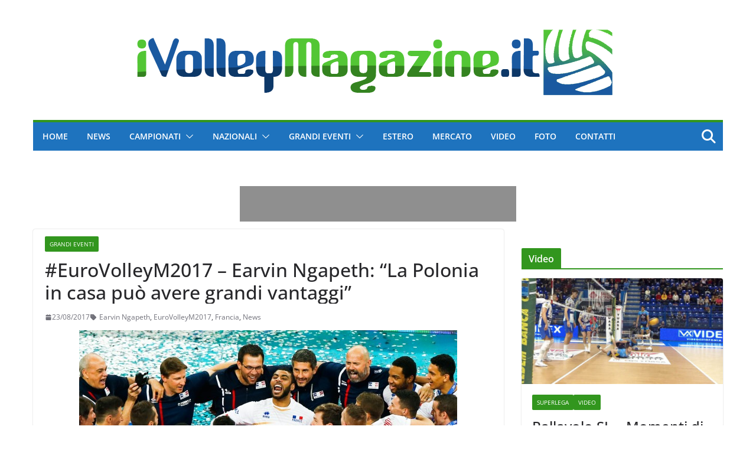

--- FILE ---
content_type: text/html; charset=UTF-8
request_url: https://www.ivolleymagazine.it/2017/08/23/eurovolleym2017-earvin-ngapeth-la-polonia-in-casa-puo-avere-grandi-vantaggi/
body_size: 33267
content:
		<!doctype html>
		<html lang="it-IT" xmlns:og="http://ogp.me/ns#" xmlns:fb="http://ogp.me/ns/fb#">
		
<head><meta charset="UTF-8"/><script>if(navigator.userAgent.match(/MSIE|Internet Explorer/i)||navigator.userAgent.match(/Trident\/7\..*?rv:11/i)){var href=document.location.href;if(!href.match(/[?&]nowprocket/)){if(href.indexOf("?")==-1){if(href.indexOf("#")==-1){document.location.href=href+"?nowprocket=1"}else{document.location.href=href.replace("#","?nowprocket=1#")}}else{if(href.indexOf("#")==-1){document.location.href=href+"&nowprocket=1"}else{document.location.href=href.replace("#","&nowprocket=1#")}}}}</script><script>(()=>{class RocketLazyLoadScripts{constructor(){this.v="2.0.4",this.userEvents=["keydown","keyup","mousedown","mouseup","mousemove","mouseover","mouseout","touchmove","touchstart","touchend","touchcancel","wheel","click","dblclick","input"],this.attributeEvents=["onblur","onclick","oncontextmenu","ondblclick","onfocus","onmousedown","onmouseenter","onmouseleave","onmousemove","onmouseout","onmouseover","onmouseup","onmousewheel","onscroll","onsubmit"]}async t(){this.i(),this.o(),/iP(ad|hone)/.test(navigator.userAgent)&&this.h(),this.u(),this.l(this),this.m(),this.k(this),this.p(this),this._(),await Promise.all([this.R(),this.L()]),this.lastBreath=Date.now(),this.S(this),this.P(),this.D(),this.O(),this.M(),await this.C(this.delayedScripts.normal),await this.C(this.delayedScripts.defer),await this.C(this.delayedScripts.async),await this.T(),await this.F(),await this.j(),await this.A(),window.dispatchEvent(new Event("rocket-allScriptsLoaded")),this.everythingLoaded=!0,this.lastTouchEnd&&await new Promise(t=>setTimeout(t,500-Date.now()+this.lastTouchEnd)),this.I(),this.H(),this.U(),this.W()}i(){this.CSPIssue=sessionStorage.getItem("rocketCSPIssue"),document.addEventListener("securitypolicyviolation",t=>{this.CSPIssue||"script-src-elem"!==t.violatedDirective||"data"!==t.blockedURI||(this.CSPIssue=!0,sessionStorage.setItem("rocketCSPIssue",!0))},{isRocket:!0})}o(){window.addEventListener("pageshow",t=>{this.persisted=t.persisted,this.realWindowLoadedFired=!0},{isRocket:!0}),window.addEventListener("pagehide",()=>{this.onFirstUserAction=null},{isRocket:!0})}h(){let t;function e(e){t=e}window.addEventListener("touchstart",e,{isRocket:!0}),window.addEventListener("touchend",function i(o){o.changedTouches[0]&&t.changedTouches[0]&&Math.abs(o.changedTouches[0].pageX-t.changedTouches[0].pageX)<10&&Math.abs(o.changedTouches[0].pageY-t.changedTouches[0].pageY)<10&&o.timeStamp-t.timeStamp<200&&(window.removeEventListener("touchstart",e,{isRocket:!0}),window.removeEventListener("touchend",i,{isRocket:!0}),"INPUT"===o.target.tagName&&"text"===o.target.type||(o.target.dispatchEvent(new TouchEvent("touchend",{target:o.target,bubbles:!0})),o.target.dispatchEvent(new MouseEvent("mouseover",{target:o.target,bubbles:!0})),o.target.dispatchEvent(new PointerEvent("click",{target:o.target,bubbles:!0,cancelable:!0,detail:1,clientX:o.changedTouches[0].clientX,clientY:o.changedTouches[0].clientY})),event.preventDefault()))},{isRocket:!0})}q(t){this.userActionTriggered||("mousemove"!==t.type||this.firstMousemoveIgnored?"keyup"===t.type||"mouseover"===t.type||"mouseout"===t.type||(this.userActionTriggered=!0,this.onFirstUserAction&&this.onFirstUserAction()):this.firstMousemoveIgnored=!0),"click"===t.type&&t.preventDefault(),t.stopPropagation(),t.stopImmediatePropagation(),"touchstart"===this.lastEvent&&"touchend"===t.type&&(this.lastTouchEnd=Date.now()),"click"===t.type&&(this.lastTouchEnd=0),this.lastEvent=t.type,t.composedPath&&t.composedPath()[0].getRootNode()instanceof ShadowRoot&&(t.rocketTarget=t.composedPath()[0]),this.savedUserEvents.push(t)}u(){this.savedUserEvents=[],this.userEventHandler=this.q.bind(this),this.userEvents.forEach(t=>window.addEventListener(t,this.userEventHandler,{passive:!1,isRocket:!0})),document.addEventListener("visibilitychange",this.userEventHandler,{isRocket:!0})}U(){this.userEvents.forEach(t=>window.removeEventListener(t,this.userEventHandler,{passive:!1,isRocket:!0})),document.removeEventListener("visibilitychange",this.userEventHandler,{isRocket:!0}),this.savedUserEvents.forEach(t=>{(t.rocketTarget||t.target).dispatchEvent(new window[t.constructor.name](t.type,t))})}m(){const t="return false",e=Array.from(this.attributeEvents,t=>"data-rocket-"+t),i="["+this.attributeEvents.join("],[")+"]",o="[data-rocket-"+this.attributeEvents.join("],[data-rocket-")+"]",s=(e,i,o)=>{o&&o!==t&&(e.setAttribute("data-rocket-"+i,o),e["rocket"+i]=new Function("event",o),e.setAttribute(i,t))};new MutationObserver(t=>{for(const n of t)"attributes"===n.type&&(n.attributeName.startsWith("data-rocket-")||this.everythingLoaded?n.attributeName.startsWith("data-rocket-")&&this.everythingLoaded&&this.N(n.target,n.attributeName.substring(12)):s(n.target,n.attributeName,n.target.getAttribute(n.attributeName))),"childList"===n.type&&n.addedNodes.forEach(t=>{if(t.nodeType===Node.ELEMENT_NODE)if(this.everythingLoaded)for(const i of[t,...t.querySelectorAll(o)])for(const t of i.getAttributeNames())e.includes(t)&&this.N(i,t.substring(12));else for(const e of[t,...t.querySelectorAll(i)])for(const t of e.getAttributeNames())this.attributeEvents.includes(t)&&s(e,t,e.getAttribute(t))})}).observe(document,{subtree:!0,childList:!0,attributeFilter:[...this.attributeEvents,...e]})}I(){this.attributeEvents.forEach(t=>{document.querySelectorAll("[data-rocket-"+t+"]").forEach(e=>{this.N(e,t)})})}N(t,e){const i=t.getAttribute("data-rocket-"+e);i&&(t.setAttribute(e,i),t.removeAttribute("data-rocket-"+e))}k(t){Object.defineProperty(HTMLElement.prototype,"onclick",{get(){return this.rocketonclick||null},set(e){this.rocketonclick=e,this.setAttribute(t.everythingLoaded?"onclick":"data-rocket-onclick","this.rocketonclick(event)")}})}S(t){function e(e,i){let o=e[i];e[i]=null,Object.defineProperty(e,i,{get:()=>o,set(s){t.everythingLoaded?o=s:e["rocket"+i]=o=s}})}e(document,"onreadystatechange"),e(window,"onload"),e(window,"onpageshow");try{Object.defineProperty(document,"readyState",{get:()=>t.rocketReadyState,set(e){t.rocketReadyState=e},configurable:!0}),document.readyState="loading"}catch(t){console.log("WPRocket DJE readyState conflict, bypassing")}}l(t){this.originalAddEventListener=EventTarget.prototype.addEventListener,this.originalRemoveEventListener=EventTarget.prototype.removeEventListener,this.savedEventListeners=[],EventTarget.prototype.addEventListener=function(e,i,o){o&&o.isRocket||!t.B(e,this)&&!t.userEvents.includes(e)||t.B(e,this)&&!t.userActionTriggered||e.startsWith("rocket-")||t.everythingLoaded?t.originalAddEventListener.call(this,e,i,o):(t.savedEventListeners.push({target:this,remove:!1,type:e,func:i,options:o}),"mouseenter"!==e&&"mouseleave"!==e||t.originalAddEventListener.call(this,e,t.savedUserEvents.push,o))},EventTarget.prototype.removeEventListener=function(e,i,o){o&&o.isRocket||!t.B(e,this)&&!t.userEvents.includes(e)||t.B(e,this)&&!t.userActionTriggered||e.startsWith("rocket-")||t.everythingLoaded?t.originalRemoveEventListener.call(this,e,i,o):t.savedEventListeners.push({target:this,remove:!0,type:e,func:i,options:o})}}J(t,e){this.savedEventListeners=this.savedEventListeners.filter(i=>{let o=i.type,s=i.target||window;return e!==o||t!==s||(this.B(o,s)&&(i.type="rocket-"+o),this.$(i),!1)})}H(){EventTarget.prototype.addEventListener=this.originalAddEventListener,EventTarget.prototype.removeEventListener=this.originalRemoveEventListener,this.savedEventListeners.forEach(t=>this.$(t))}$(t){t.remove?this.originalRemoveEventListener.call(t.target,t.type,t.func,t.options):this.originalAddEventListener.call(t.target,t.type,t.func,t.options)}p(t){let e;function i(e){return t.everythingLoaded?e:e.split(" ").map(t=>"load"===t||t.startsWith("load.")?"rocket-jquery-load":t).join(" ")}function o(o){function s(e){const s=o.fn[e];o.fn[e]=o.fn.init.prototype[e]=function(){return this[0]===window&&t.userActionTriggered&&("string"==typeof arguments[0]||arguments[0]instanceof String?arguments[0]=i(arguments[0]):"object"==typeof arguments[0]&&Object.keys(arguments[0]).forEach(t=>{const e=arguments[0][t];delete arguments[0][t],arguments[0][i(t)]=e})),s.apply(this,arguments),this}}if(o&&o.fn&&!t.allJQueries.includes(o)){const e={DOMContentLoaded:[],"rocket-DOMContentLoaded":[]};for(const t in e)document.addEventListener(t,()=>{e[t].forEach(t=>t())},{isRocket:!0});o.fn.ready=o.fn.init.prototype.ready=function(i){function s(){parseInt(o.fn.jquery)>2?setTimeout(()=>i.bind(document)(o)):i.bind(document)(o)}return"function"==typeof i&&(t.realDomReadyFired?!t.userActionTriggered||t.fauxDomReadyFired?s():e["rocket-DOMContentLoaded"].push(s):e.DOMContentLoaded.push(s)),o([])},s("on"),s("one"),s("off"),t.allJQueries.push(o)}e=o}t.allJQueries=[],o(window.jQuery),Object.defineProperty(window,"jQuery",{get:()=>e,set(t){o(t)}})}P(){const t=new Map;document.write=document.writeln=function(e){const i=document.currentScript,o=document.createRange(),s=i.parentElement;let n=t.get(i);void 0===n&&(n=i.nextSibling,t.set(i,n));const c=document.createDocumentFragment();o.setStart(c,0),c.appendChild(o.createContextualFragment(e)),s.insertBefore(c,n)}}async R(){return new Promise(t=>{this.userActionTriggered?t():this.onFirstUserAction=t})}async L(){return new Promise(t=>{document.addEventListener("DOMContentLoaded",()=>{this.realDomReadyFired=!0,t()},{isRocket:!0})})}async j(){return this.realWindowLoadedFired?Promise.resolve():new Promise(t=>{window.addEventListener("load",t,{isRocket:!0})})}M(){this.pendingScripts=[];this.scriptsMutationObserver=new MutationObserver(t=>{for(const e of t)e.addedNodes.forEach(t=>{"SCRIPT"!==t.tagName||t.noModule||t.isWPRocket||this.pendingScripts.push({script:t,promise:new Promise(e=>{const i=()=>{const i=this.pendingScripts.findIndex(e=>e.script===t);i>=0&&this.pendingScripts.splice(i,1),e()};t.addEventListener("load",i,{isRocket:!0}),t.addEventListener("error",i,{isRocket:!0}),setTimeout(i,1e3)})})})}),this.scriptsMutationObserver.observe(document,{childList:!0,subtree:!0})}async F(){await this.X(),this.pendingScripts.length?(await this.pendingScripts[0].promise,await this.F()):this.scriptsMutationObserver.disconnect()}D(){this.delayedScripts={normal:[],async:[],defer:[]},document.querySelectorAll("script[type$=rocketlazyloadscript]").forEach(t=>{t.hasAttribute("data-rocket-src")?t.hasAttribute("async")&&!1!==t.async?this.delayedScripts.async.push(t):t.hasAttribute("defer")&&!1!==t.defer||"module"===t.getAttribute("data-rocket-type")?this.delayedScripts.defer.push(t):this.delayedScripts.normal.push(t):this.delayedScripts.normal.push(t)})}async _(){await this.L();let t=[];document.querySelectorAll("script[type$=rocketlazyloadscript][data-rocket-src]").forEach(e=>{let i=e.getAttribute("data-rocket-src");if(i&&!i.startsWith("data:")){i.startsWith("//")&&(i=location.protocol+i);try{const o=new URL(i).origin;o!==location.origin&&t.push({src:o,crossOrigin:e.crossOrigin||"module"===e.getAttribute("data-rocket-type")})}catch(t){}}}),t=[...new Map(t.map(t=>[JSON.stringify(t),t])).values()],this.Y(t,"preconnect")}async G(t){if(await this.K(),!0!==t.noModule||!("noModule"in HTMLScriptElement.prototype))return new Promise(e=>{let i;function o(){(i||t).setAttribute("data-rocket-status","executed"),e()}try{if(navigator.userAgent.includes("Firefox/")||""===navigator.vendor||this.CSPIssue)i=document.createElement("script"),[...t.attributes].forEach(t=>{let e=t.nodeName;"type"!==e&&("data-rocket-type"===e&&(e="type"),"data-rocket-src"===e&&(e="src"),i.setAttribute(e,t.nodeValue))}),t.text&&(i.text=t.text),t.nonce&&(i.nonce=t.nonce),i.hasAttribute("src")?(i.addEventListener("load",o,{isRocket:!0}),i.addEventListener("error",()=>{i.setAttribute("data-rocket-status","failed-network"),e()},{isRocket:!0}),setTimeout(()=>{i.isConnected||e()},1)):(i.text=t.text,o()),i.isWPRocket=!0,t.parentNode.replaceChild(i,t);else{const i=t.getAttribute("data-rocket-type"),s=t.getAttribute("data-rocket-src");i?(t.type=i,t.removeAttribute("data-rocket-type")):t.removeAttribute("type"),t.addEventListener("load",o,{isRocket:!0}),t.addEventListener("error",i=>{this.CSPIssue&&i.target.src.startsWith("data:")?(console.log("WPRocket: CSP fallback activated"),t.removeAttribute("src"),this.G(t).then(e)):(t.setAttribute("data-rocket-status","failed-network"),e())},{isRocket:!0}),s?(t.fetchPriority="high",t.removeAttribute("data-rocket-src"),t.src=s):t.src="data:text/javascript;base64,"+window.btoa(unescape(encodeURIComponent(t.text)))}}catch(i){t.setAttribute("data-rocket-status","failed-transform"),e()}});t.setAttribute("data-rocket-status","skipped")}async C(t){const e=t.shift();return e?(e.isConnected&&await this.G(e),this.C(t)):Promise.resolve()}O(){this.Y([...this.delayedScripts.normal,...this.delayedScripts.defer,...this.delayedScripts.async],"preload")}Y(t,e){this.trash=this.trash||[];let i=!0;var o=document.createDocumentFragment();t.forEach(t=>{const s=t.getAttribute&&t.getAttribute("data-rocket-src")||t.src;if(s&&!s.startsWith("data:")){const n=document.createElement("link");n.href=s,n.rel=e,"preconnect"!==e&&(n.as="script",n.fetchPriority=i?"high":"low"),t.getAttribute&&"module"===t.getAttribute("data-rocket-type")&&(n.crossOrigin=!0),t.crossOrigin&&(n.crossOrigin=t.crossOrigin),t.integrity&&(n.integrity=t.integrity),t.nonce&&(n.nonce=t.nonce),o.appendChild(n),this.trash.push(n),i=!1}}),document.head.appendChild(o)}W(){this.trash.forEach(t=>t.remove())}async T(){try{document.readyState="interactive"}catch(t){}this.fauxDomReadyFired=!0;try{await this.K(),this.J(document,"readystatechange"),document.dispatchEvent(new Event("rocket-readystatechange")),await this.K(),document.rocketonreadystatechange&&document.rocketonreadystatechange(),await this.K(),this.J(document,"DOMContentLoaded"),document.dispatchEvent(new Event("rocket-DOMContentLoaded")),await this.K(),this.J(window,"DOMContentLoaded"),window.dispatchEvent(new Event("rocket-DOMContentLoaded"))}catch(t){console.error(t)}}async A(){try{document.readyState="complete"}catch(t){}try{await this.K(),this.J(document,"readystatechange"),document.dispatchEvent(new Event("rocket-readystatechange")),await this.K(),document.rocketonreadystatechange&&document.rocketonreadystatechange(),await this.K(),this.J(window,"load"),window.dispatchEvent(new Event("rocket-load")),await this.K(),window.rocketonload&&window.rocketonload(),await this.K(),this.allJQueries.forEach(t=>t(window).trigger("rocket-jquery-load")),await this.K(),this.J(window,"pageshow");const t=new Event("rocket-pageshow");t.persisted=this.persisted,window.dispatchEvent(t),await this.K(),window.rocketonpageshow&&window.rocketonpageshow({persisted:this.persisted})}catch(t){console.error(t)}}async K(){Date.now()-this.lastBreath>45&&(await this.X(),this.lastBreath=Date.now())}async X(){return document.hidden?new Promise(t=>setTimeout(t)):new Promise(t=>requestAnimationFrame(t))}B(t,e){return e===document&&"readystatechange"===t||(e===document&&"DOMContentLoaded"===t||(e===window&&"DOMContentLoaded"===t||(e===window&&"load"===t||e===window&&"pageshow"===t)))}static run(){(new RocketLazyLoadScripts).t()}}RocketLazyLoadScripts.run()})();</script>

			
		<meta name="viewport" content="width=device-width, initial-scale=1">
		<link rel="profile" href="https://gmpg.org/xfn/11"/>
		
	<title>#EuroVolleyM2017 – Earvin Ngapeth: “La Polonia in casa può avere grandi vantaggi” &#8211; iVolley Magazine</title>
<link data-rocket-preload as="style" data-wpr-hosted-gf-parameters="family=Open%20Sans%3A0&display=swap" href="https://www.ivolleymagazine.it/wp-content/cache/fonts/1/google-fonts/css/4/3/5/481324ac67774956cca536adbd587.css" rel="preload">
<link data-wpr-hosted-gf-parameters="family=Open%20Sans%3A0&display=swap" href="https://www.ivolleymagazine.it/wp-content/cache/fonts/1/google-fonts/css/4/3/5/481324ac67774956cca536adbd587.css" media="print" onload="this.media=&#039;all&#039;" rel="stylesheet">
<noscript data-wpr-hosted-gf-parameters=""><link rel="stylesheet" href="https://fonts.googleapis.com/css?family=Open%20Sans%3A0&#038;display=swap"></noscript>
<meta name='robots' content='max-image-preview:large' />
<link rel='dns-prefetch' href='//fonts.googleapis.com' />
<link href='https://fonts.gstatic.com' crossorigin rel='preconnect' />
<link rel="alternate" type="application/rss+xml" title="iVolley Magazine &raquo; Feed" href="https://www.ivolleymagazine.it/feed/" />
<link rel="alternate" type="application/rss+xml" title="iVolley Magazine &raquo; Feed dei commenti" href="https://www.ivolleymagazine.it/comments/feed/" />
<script type="text/javascript" id="wpp-js" src="https://www.ivolleymagazine.it/wp-content/plugins/wordpress-popular-posts/assets/js/wpp.min.js?ver=7.3.6" data-sampling="1" data-sampling-rate="100" data-api-url="https://www.ivolleymagazine.it/wp-json/wordpress-popular-posts" data-post-id="9558" data-token="6fb2955682" data-lang="0" data-debug="0"></script>
<link rel="alternate" title="oEmbed (JSON)" type="application/json+oembed" href="https://www.ivolleymagazine.it/wp-json/oembed/1.0/embed?url=https%3A%2F%2Fwww.ivolleymagazine.it%2F2017%2F08%2F23%2Feurovolleym2017-earvin-ngapeth-la-polonia-in-casa-puo-avere-grandi-vantaggi%2F" />
<link rel="alternate" title="oEmbed (XML)" type="text/xml+oembed" href="https://www.ivolleymagazine.it/wp-json/oembed/1.0/embed?url=https%3A%2F%2Fwww.ivolleymagazine.it%2F2017%2F08%2F23%2Feurovolleym2017-earvin-ngapeth-la-polonia-in-casa-puo-avere-grandi-vantaggi%2F&#038;format=xml" />
<style id='wp-img-auto-sizes-contain-inline-css' type='text/css'>
img:is([sizes=auto i],[sizes^="auto," i]){contain-intrinsic-size:3000px 1500px}
/*# sourceURL=wp-img-auto-sizes-contain-inline-css */
</style>
<style id='wp-emoji-styles-inline-css' type='text/css'>

	img.wp-smiley, img.emoji {
		display: inline !important;
		border: none !important;
		box-shadow: none !important;
		height: 1em !important;
		width: 1em !important;
		margin: 0 0.07em !important;
		vertical-align: -0.1em !important;
		background: none !important;
		padding: 0 !important;
	}
/*# sourceURL=wp-emoji-styles-inline-css */
</style>
<style id='wp-block-library-inline-css' type='text/css'>
:root{--wp-block-synced-color:#7a00df;--wp-block-synced-color--rgb:122,0,223;--wp-bound-block-color:var(--wp-block-synced-color);--wp-editor-canvas-background:#ddd;--wp-admin-theme-color:#007cba;--wp-admin-theme-color--rgb:0,124,186;--wp-admin-theme-color-darker-10:#006ba1;--wp-admin-theme-color-darker-10--rgb:0,107,160.5;--wp-admin-theme-color-darker-20:#005a87;--wp-admin-theme-color-darker-20--rgb:0,90,135;--wp-admin-border-width-focus:2px}@media (min-resolution:192dpi){:root{--wp-admin-border-width-focus:1.5px}}.wp-element-button{cursor:pointer}:root .has-very-light-gray-background-color{background-color:#eee}:root .has-very-dark-gray-background-color{background-color:#313131}:root .has-very-light-gray-color{color:#eee}:root .has-very-dark-gray-color{color:#313131}:root .has-vivid-green-cyan-to-vivid-cyan-blue-gradient-background{background:linear-gradient(135deg,#00d084,#0693e3)}:root .has-purple-crush-gradient-background{background:linear-gradient(135deg,#34e2e4,#4721fb 50%,#ab1dfe)}:root .has-hazy-dawn-gradient-background{background:linear-gradient(135deg,#faaca8,#dad0ec)}:root .has-subdued-olive-gradient-background{background:linear-gradient(135deg,#fafae1,#67a671)}:root .has-atomic-cream-gradient-background{background:linear-gradient(135deg,#fdd79a,#004a59)}:root .has-nightshade-gradient-background{background:linear-gradient(135deg,#330968,#31cdcf)}:root .has-midnight-gradient-background{background:linear-gradient(135deg,#020381,#2874fc)}:root{--wp--preset--font-size--normal:16px;--wp--preset--font-size--huge:42px}.has-regular-font-size{font-size:1em}.has-larger-font-size{font-size:2.625em}.has-normal-font-size{font-size:var(--wp--preset--font-size--normal)}.has-huge-font-size{font-size:var(--wp--preset--font-size--huge)}.has-text-align-center{text-align:center}.has-text-align-left{text-align:left}.has-text-align-right{text-align:right}.has-fit-text{white-space:nowrap!important}#end-resizable-editor-section{display:none}.aligncenter{clear:both}.items-justified-left{justify-content:flex-start}.items-justified-center{justify-content:center}.items-justified-right{justify-content:flex-end}.items-justified-space-between{justify-content:space-between}.screen-reader-text{border:0;clip-path:inset(50%);height:1px;margin:-1px;overflow:hidden;padding:0;position:absolute;width:1px;word-wrap:normal!important}.screen-reader-text:focus{background-color:#ddd;clip-path:none;color:#444;display:block;font-size:1em;height:auto;left:5px;line-height:normal;padding:15px 23px 14px;text-decoration:none;top:5px;width:auto;z-index:100000}html :where(.has-border-color){border-style:solid}html :where([style*=border-top-color]){border-top-style:solid}html :where([style*=border-right-color]){border-right-style:solid}html :where([style*=border-bottom-color]){border-bottom-style:solid}html :where([style*=border-left-color]){border-left-style:solid}html :where([style*=border-width]){border-style:solid}html :where([style*=border-top-width]){border-top-style:solid}html :where([style*=border-right-width]){border-right-style:solid}html :where([style*=border-bottom-width]){border-bottom-style:solid}html :where([style*=border-left-width]){border-left-style:solid}html :where(img[class*=wp-image-]){height:auto;max-width:100%}:where(figure){margin:0 0 1em}html :where(.is-position-sticky){--wp-admin--admin-bar--position-offset:var(--wp-admin--admin-bar--height,0px)}@media screen and (max-width:600px){html :where(.is-position-sticky){--wp-admin--admin-bar--position-offset:0px}}

/*# sourceURL=wp-block-library-inline-css */
</style><style id='global-styles-inline-css' type='text/css'>
:root{--wp--preset--aspect-ratio--square: 1;--wp--preset--aspect-ratio--4-3: 4/3;--wp--preset--aspect-ratio--3-4: 3/4;--wp--preset--aspect-ratio--3-2: 3/2;--wp--preset--aspect-ratio--2-3: 2/3;--wp--preset--aspect-ratio--16-9: 16/9;--wp--preset--aspect-ratio--9-16: 9/16;--wp--preset--color--black: #000000;--wp--preset--color--cyan-bluish-gray: #abb8c3;--wp--preset--color--white: #ffffff;--wp--preset--color--pale-pink: #f78da7;--wp--preset--color--vivid-red: #cf2e2e;--wp--preset--color--luminous-vivid-orange: #ff6900;--wp--preset--color--luminous-vivid-amber: #fcb900;--wp--preset--color--light-green-cyan: #7bdcb5;--wp--preset--color--vivid-green-cyan: #00d084;--wp--preset--color--pale-cyan-blue: #8ed1fc;--wp--preset--color--vivid-cyan-blue: #0693e3;--wp--preset--color--vivid-purple: #9b51e0;--wp--preset--color--cm-color-1: #257BC1;--wp--preset--color--cm-color-2: #2270B0;--wp--preset--color--cm-color-3: #FFFFFF;--wp--preset--color--cm-color-4: #F9FEFD;--wp--preset--color--cm-color-5: #27272A;--wp--preset--color--cm-color-6: #16181A;--wp--preset--color--cm-color-7: #8F8F8F;--wp--preset--color--cm-color-8: #FFFFFF;--wp--preset--color--cm-color-9: #C7C7C7;--wp--preset--gradient--vivid-cyan-blue-to-vivid-purple: linear-gradient(135deg,rgb(6,147,227) 0%,rgb(155,81,224) 100%);--wp--preset--gradient--light-green-cyan-to-vivid-green-cyan: linear-gradient(135deg,rgb(122,220,180) 0%,rgb(0,208,130) 100%);--wp--preset--gradient--luminous-vivid-amber-to-luminous-vivid-orange: linear-gradient(135deg,rgb(252,185,0) 0%,rgb(255,105,0) 100%);--wp--preset--gradient--luminous-vivid-orange-to-vivid-red: linear-gradient(135deg,rgb(255,105,0) 0%,rgb(207,46,46) 100%);--wp--preset--gradient--very-light-gray-to-cyan-bluish-gray: linear-gradient(135deg,rgb(238,238,238) 0%,rgb(169,184,195) 100%);--wp--preset--gradient--cool-to-warm-spectrum: linear-gradient(135deg,rgb(74,234,220) 0%,rgb(151,120,209) 20%,rgb(207,42,186) 40%,rgb(238,44,130) 60%,rgb(251,105,98) 80%,rgb(254,248,76) 100%);--wp--preset--gradient--blush-light-purple: linear-gradient(135deg,rgb(255,206,236) 0%,rgb(152,150,240) 100%);--wp--preset--gradient--blush-bordeaux: linear-gradient(135deg,rgb(254,205,165) 0%,rgb(254,45,45) 50%,rgb(107,0,62) 100%);--wp--preset--gradient--luminous-dusk: linear-gradient(135deg,rgb(255,203,112) 0%,rgb(199,81,192) 50%,rgb(65,88,208) 100%);--wp--preset--gradient--pale-ocean: linear-gradient(135deg,rgb(255,245,203) 0%,rgb(182,227,212) 50%,rgb(51,167,181) 100%);--wp--preset--gradient--electric-grass: linear-gradient(135deg,rgb(202,248,128) 0%,rgb(113,206,126) 100%);--wp--preset--gradient--midnight: linear-gradient(135deg,rgb(2,3,129) 0%,rgb(40,116,252) 100%);--wp--preset--font-size--small: 13px;--wp--preset--font-size--medium: 20px;--wp--preset--font-size--large: 36px;--wp--preset--font-size--x-large: 42px;--wp--preset--font-family--dm-sans: DM Sans, sans-serif;--wp--preset--font-family--public-sans: Public Sans, sans-serif;--wp--preset--font-family--roboto: Roboto, sans-serif;--wp--preset--font-family--segoe-ui: Segoe UI, Arial, sans-serif;--wp--preset--spacing--20: 0.44rem;--wp--preset--spacing--30: 0.67rem;--wp--preset--spacing--40: 1rem;--wp--preset--spacing--50: 1.5rem;--wp--preset--spacing--60: 2.25rem;--wp--preset--spacing--70: 3.38rem;--wp--preset--spacing--80: 5.06rem;--wp--preset--shadow--natural: 6px 6px 9px rgba(0, 0, 0, 0.2);--wp--preset--shadow--deep: 12px 12px 50px rgba(0, 0, 0, 0.4);--wp--preset--shadow--sharp: 6px 6px 0px rgba(0, 0, 0, 0.2);--wp--preset--shadow--outlined: 6px 6px 0px -3px rgb(255, 255, 255), 6px 6px rgb(0, 0, 0);--wp--preset--shadow--crisp: 6px 6px 0px rgb(0, 0, 0);}:root { --wp--style--global--content-size: 760px;--wp--style--global--wide-size: 1160px; }:where(body) { margin: 0; }.wp-site-blocks > .alignleft { float: left; margin-right: 2em; }.wp-site-blocks > .alignright { float: right; margin-left: 2em; }.wp-site-blocks > .aligncenter { justify-content: center; margin-left: auto; margin-right: auto; }:where(.wp-site-blocks) > * { margin-block-start: 24px; margin-block-end: 0; }:where(.wp-site-blocks) > :first-child { margin-block-start: 0; }:where(.wp-site-blocks) > :last-child { margin-block-end: 0; }:root { --wp--style--block-gap: 24px; }:root :where(.is-layout-flow) > :first-child{margin-block-start: 0;}:root :where(.is-layout-flow) > :last-child{margin-block-end: 0;}:root :where(.is-layout-flow) > *{margin-block-start: 24px;margin-block-end: 0;}:root :where(.is-layout-constrained) > :first-child{margin-block-start: 0;}:root :where(.is-layout-constrained) > :last-child{margin-block-end: 0;}:root :where(.is-layout-constrained) > *{margin-block-start: 24px;margin-block-end: 0;}:root :where(.is-layout-flex){gap: 24px;}:root :where(.is-layout-grid){gap: 24px;}.is-layout-flow > .alignleft{float: left;margin-inline-start: 0;margin-inline-end: 2em;}.is-layout-flow > .alignright{float: right;margin-inline-start: 2em;margin-inline-end: 0;}.is-layout-flow > .aligncenter{margin-left: auto !important;margin-right: auto !important;}.is-layout-constrained > .alignleft{float: left;margin-inline-start: 0;margin-inline-end: 2em;}.is-layout-constrained > .alignright{float: right;margin-inline-start: 2em;margin-inline-end: 0;}.is-layout-constrained > .aligncenter{margin-left: auto !important;margin-right: auto !important;}.is-layout-constrained > :where(:not(.alignleft):not(.alignright):not(.alignfull)){max-width: var(--wp--style--global--content-size);margin-left: auto !important;margin-right: auto !important;}.is-layout-constrained > .alignwide{max-width: var(--wp--style--global--wide-size);}body .is-layout-flex{display: flex;}.is-layout-flex{flex-wrap: wrap;align-items: center;}.is-layout-flex > :is(*, div){margin: 0;}body .is-layout-grid{display: grid;}.is-layout-grid > :is(*, div){margin: 0;}body{padding-top: 0px;padding-right: 0px;padding-bottom: 0px;padding-left: 0px;}a:where(:not(.wp-element-button)){text-decoration: underline;}:root :where(.wp-element-button, .wp-block-button__link){background-color: #32373c;border-width: 0;color: #fff;font-family: inherit;font-size: inherit;font-style: inherit;font-weight: inherit;letter-spacing: inherit;line-height: inherit;padding-top: calc(0.667em + 2px);padding-right: calc(1.333em + 2px);padding-bottom: calc(0.667em + 2px);padding-left: calc(1.333em + 2px);text-decoration: none;text-transform: inherit;}.has-black-color{color: var(--wp--preset--color--black) !important;}.has-cyan-bluish-gray-color{color: var(--wp--preset--color--cyan-bluish-gray) !important;}.has-white-color{color: var(--wp--preset--color--white) !important;}.has-pale-pink-color{color: var(--wp--preset--color--pale-pink) !important;}.has-vivid-red-color{color: var(--wp--preset--color--vivid-red) !important;}.has-luminous-vivid-orange-color{color: var(--wp--preset--color--luminous-vivid-orange) !important;}.has-luminous-vivid-amber-color{color: var(--wp--preset--color--luminous-vivid-amber) !important;}.has-light-green-cyan-color{color: var(--wp--preset--color--light-green-cyan) !important;}.has-vivid-green-cyan-color{color: var(--wp--preset--color--vivid-green-cyan) !important;}.has-pale-cyan-blue-color{color: var(--wp--preset--color--pale-cyan-blue) !important;}.has-vivid-cyan-blue-color{color: var(--wp--preset--color--vivid-cyan-blue) !important;}.has-vivid-purple-color{color: var(--wp--preset--color--vivid-purple) !important;}.has-cm-color-1-color{color: var(--wp--preset--color--cm-color-1) !important;}.has-cm-color-2-color{color: var(--wp--preset--color--cm-color-2) !important;}.has-cm-color-3-color{color: var(--wp--preset--color--cm-color-3) !important;}.has-cm-color-4-color{color: var(--wp--preset--color--cm-color-4) !important;}.has-cm-color-5-color{color: var(--wp--preset--color--cm-color-5) !important;}.has-cm-color-6-color{color: var(--wp--preset--color--cm-color-6) !important;}.has-cm-color-7-color{color: var(--wp--preset--color--cm-color-7) !important;}.has-cm-color-8-color{color: var(--wp--preset--color--cm-color-8) !important;}.has-cm-color-9-color{color: var(--wp--preset--color--cm-color-9) !important;}.has-black-background-color{background-color: var(--wp--preset--color--black) !important;}.has-cyan-bluish-gray-background-color{background-color: var(--wp--preset--color--cyan-bluish-gray) !important;}.has-white-background-color{background-color: var(--wp--preset--color--white) !important;}.has-pale-pink-background-color{background-color: var(--wp--preset--color--pale-pink) !important;}.has-vivid-red-background-color{background-color: var(--wp--preset--color--vivid-red) !important;}.has-luminous-vivid-orange-background-color{background-color: var(--wp--preset--color--luminous-vivid-orange) !important;}.has-luminous-vivid-amber-background-color{background-color: var(--wp--preset--color--luminous-vivid-amber) !important;}.has-light-green-cyan-background-color{background-color: var(--wp--preset--color--light-green-cyan) !important;}.has-vivid-green-cyan-background-color{background-color: var(--wp--preset--color--vivid-green-cyan) !important;}.has-pale-cyan-blue-background-color{background-color: var(--wp--preset--color--pale-cyan-blue) !important;}.has-vivid-cyan-blue-background-color{background-color: var(--wp--preset--color--vivid-cyan-blue) !important;}.has-vivid-purple-background-color{background-color: var(--wp--preset--color--vivid-purple) !important;}.has-cm-color-1-background-color{background-color: var(--wp--preset--color--cm-color-1) !important;}.has-cm-color-2-background-color{background-color: var(--wp--preset--color--cm-color-2) !important;}.has-cm-color-3-background-color{background-color: var(--wp--preset--color--cm-color-3) !important;}.has-cm-color-4-background-color{background-color: var(--wp--preset--color--cm-color-4) !important;}.has-cm-color-5-background-color{background-color: var(--wp--preset--color--cm-color-5) !important;}.has-cm-color-6-background-color{background-color: var(--wp--preset--color--cm-color-6) !important;}.has-cm-color-7-background-color{background-color: var(--wp--preset--color--cm-color-7) !important;}.has-cm-color-8-background-color{background-color: var(--wp--preset--color--cm-color-8) !important;}.has-cm-color-9-background-color{background-color: var(--wp--preset--color--cm-color-9) !important;}.has-black-border-color{border-color: var(--wp--preset--color--black) !important;}.has-cyan-bluish-gray-border-color{border-color: var(--wp--preset--color--cyan-bluish-gray) !important;}.has-white-border-color{border-color: var(--wp--preset--color--white) !important;}.has-pale-pink-border-color{border-color: var(--wp--preset--color--pale-pink) !important;}.has-vivid-red-border-color{border-color: var(--wp--preset--color--vivid-red) !important;}.has-luminous-vivid-orange-border-color{border-color: var(--wp--preset--color--luminous-vivid-orange) !important;}.has-luminous-vivid-amber-border-color{border-color: var(--wp--preset--color--luminous-vivid-amber) !important;}.has-light-green-cyan-border-color{border-color: var(--wp--preset--color--light-green-cyan) !important;}.has-vivid-green-cyan-border-color{border-color: var(--wp--preset--color--vivid-green-cyan) !important;}.has-pale-cyan-blue-border-color{border-color: var(--wp--preset--color--pale-cyan-blue) !important;}.has-vivid-cyan-blue-border-color{border-color: var(--wp--preset--color--vivid-cyan-blue) !important;}.has-vivid-purple-border-color{border-color: var(--wp--preset--color--vivid-purple) !important;}.has-cm-color-1-border-color{border-color: var(--wp--preset--color--cm-color-1) !important;}.has-cm-color-2-border-color{border-color: var(--wp--preset--color--cm-color-2) !important;}.has-cm-color-3-border-color{border-color: var(--wp--preset--color--cm-color-3) !important;}.has-cm-color-4-border-color{border-color: var(--wp--preset--color--cm-color-4) !important;}.has-cm-color-5-border-color{border-color: var(--wp--preset--color--cm-color-5) !important;}.has-cm-color-6-border-color{border-color: var(--wp--preset--color--cm-color-6) !important;}.has-cm-color-7-border-color{border-color: var(--wp--preset--color--cm-color-7) !important;}.has-cm-color-8-border-color{border-color: var(--wp--preset--color--cm-color-8) !important;}.has-cm-color-9-border-color{border-color: var(--wp--preset--color--cm-color-9) !important;}.has-vivid-cyan-blue-to-vivid-purple-gradient-background{background: var(--wp--preset--gradient--vivid-cyan-blue-to-vivid-purple) !important;}.has-light-green-cyan-to-vivid-green-cyan-gradient-background{background: var(--wp--preset--gradient--light-green-cyan-to-vivid-green-cyan) !important;}.has-luminous-vivid-amber-to-luminous-vivid-orange-gradient-background{background: var(--wp--preset--gradient--luminous-vivid-amber-to-luminous-vivid-orange) !important;}.has-luminous-vivid-orange-to-vivid-red-gradient-background{background: var(--wp--preset--gradient--luminous-vivid-orange-to-vivid-red) !important;}.has-very-light-gray-to-cyan-bluish-gray-gradient-background{background: var(--wp--preset--gradient--very-light-gray-to-cyan-bluish-gray) !important;}.has-cool-to-warm-spectrum-gradient-background{background: var(--wp--preset--gradient--cool-to-warm-spectrum) !important;}.has-blush-light-purple-gradient-background{background: var(--wp--preset--gradient--blush-light-purple) !important;}.has-blush-bordeaux-gradient-background{background: var(--wp--preset--gradient--blush-bordeaux) !important;}.has-luminous-dusk-gradient-background{background: var(--wp--preset--gradient--luminous-dusk) !important;}.has-pale-ocean-gradient-background{background: var(--wp--preset--gradient--pale-ocean) !important;}.has-electric-grass-gradient-background{background: var(--wp--preset--gradient--electric-grass) !important;}.has-midnight-gradient-background{background: var(--wp--preset--gradient--midnight) !important;}.has-small-font-size{font-size: var(--wp--preset--font-size--small) !important;}.has-medium-font-size{font-size: var(--wp--preset--font-size--medium) !important;}.has-large-font-size{font-size: var(--wp--preset--font-size--large) !important;}.has-x-large-font-size{font-size: var(--wp--preset--font-size--x-large) !important;}.has-dm-sans-font-family{font-family: var(--wp--preset--font-family--dm-sans) !important;}.has-public-sans-font-family{font-family: var(--wp--preset--font-family--public-sans) !important;}.has-roboto-font-family{font-family: var(--wp--preset--font-family--roboto) !important;}.has-segoe-ui-font-family{font-family: var(--wp--preset--font-family--segoe-ui) !important;}
/*# sourceURL=global-styles-inline-css */
</style>

<link data-minify="1" rel='stylesheet' id='photoswipe-core-css-css' href='https://www.ivolleymagazine.it/wp-content/cache/min/1/wp-content/plugins/photoswipe-masonry/photoswipe-dist/photoswipe.css?ver=1767090238' type='text/css' media='all' />
<link data-minify="1" rel='stylesheet' id='pswp-skin-css' href='https://www.ivolleymagazine.it/wp-content/cache/background-css/1/www.ivolleymagazine.it/wp-content/cache/min/1/wp-content/plugins/photoswipe-masonry/photoswipe-dist/default-skin/default-skin.css?ver=1767090238&wpr_t=1769915663' type='text/css' media='all' />
<link data-minify="1" rel='stylesheet' id='widgetopts-styles-css' href='https://www.ivolleymagazine.it/wp-content/cache/min/1/wp-content/plugins/widget-options/assets/css/widget-options.css?ver=1767090238' type='text/css' media='all' />
<link data-minify="1" rel='stylesheet' id='wordpress-popular-posts-css-css' href='https://www.ivolleymagazine.it/wp-content/cache/min/1/wp-content/plugins/wordpress-popular-posts/assets/css/wpp.css?ver=1767090238' type='text/css' media='all' />
<link data-minify="1" rel='stylesheet' id='parent-style-css' href='https://www.ivolleymagazine.it/wp-content/cache/background-css/1/www.ivolleymagazine.it/wp-content/cache/min/1/wp-content/themes/colormag-pro/style.css?ver=1767090238&wpr_t=1769915663' type='text/css' media='all' />
<link data-minify="1" rel='stylesheet' id='colormag_style-css' href='https://www.ivolleymagazine.it/wp-content/cache/min/1/wp-content/themes/colormag-pro-child/style.css?ver=1767090238' type='text/css' media='all' />
<style id='colormag_style-inline-css' type='text/css'>
.colormag-button,
			blockquote, button,
			input[type=reset],
			input[type=button],
			input[type=submit],
			.cm-home-icon.front_page_on,
			.cm-post-categories a,
			.cm-primary-nav ul li ul li:hover,
			.cm-primary-nav ul li.current-menu-item,
			.cm-primary-nav ul li.current_page_ancestor,
			.cm-primary-nav ul li.current-menu-ancestor,
			.cm-primary-nav ul li.current_page_item,
			.cm-primary-nav ul li:hover,
			.cm-primary-nav ul li.focus,
			.cm-mobile-nav li a:hover,
			.colormag-header-clean #cm-primary-nav .cm-menu-toggle:hover,
			.cm-header .cm-mobile-nav li:hover,
			.cm-header .cm-mobile-nav li.current-page-ancestor,
			.cm-header .cm-mobile-nav li.current-menu-ancestor,
			.cm-header .cm-mobile-nav li.current-page-item,
			.cm-header .cm-mobile-nav li.current-menu-item,
			.cm-primary-nav ul li.focus > a,
			.cm-layout-2 .cm-primary-nav ul ul.sub-menu li.focus > a,
			.cm-mobile-nav .current-menu-item>a, .cm-mobile-nav .current_page_item>a,
			.colormag-header-clean .cm-mobile-nav li:hover > a,
			.colormag-header-clean .cm-mobile-nav li.current-page-ancestor > a,
			.colormag-header-clean .cm-mobile-nav li.current-menu-ancestor > a,
			.colormag-header-clean .cm-mobile-nav li.current-page-item > a,
			.colormag-header-clean .cm-mobile-nav li.current-menu-item > a,
			.fa.search-top:hover,
			.widget_call_to_action .btn--primary,
			.colormag-footer--classic .cm-footer-cols .cm-row .cm-widget-title span::before,
			.colormag-footer--classic-bordered .cm-footer-cols .cm-row .cm-widget-title span::before,
			.cm-featured-posts .cm-widget-title span,
			.cm-featured-category-slider-widget .cm-slide-content .cm-entry-header-meta .cm-post-categories a,
			.cm-highlighted-posts .cm-post-content .cm-entry-header-meta .cm-post-categories a,
			.cm-category-slide-next, .cm-category-slide-prev, .slide-next,
			.slide-prev, .cm-tabbed-widget ul li, .cm-posts .wp-pagenavi .current,
			.cm-posts .wp-pagenavi a:hover, .cm-secondary .cm-widget-title span,
			.cm-posts .post .cm-post-content .cm-entry-header-meta .cm-post-categories a,
			.cm-page-header .cm-page-title span, .entry-meta .post-format i,
			.format-link, .cm-entry-button, .infinite-scroll .tg-infinite-scroll,
			.no-more-post-text, .pagination span,
			.cm-footer-cols .cm-row .cm-widget-title span,
			.advertisement_above_footer .cm-widget-title span,
			.error, .cm-primary .cm-widget-title span,
			.related-posts-wrapper.style-three .cm-post-content .cm-entry-title a:hover:before,
			.cm-slider-area .cm-widget-title span,
			.cm-beside-slider-widget .cm-widget-title span,
			.top-full-width-sidebar .cm-widget-title span,
			.wp-block-quote, .wp-block-quote.is-style-large,
			.wp-block-quote.has-text-align-right,
			.page-numbers .current, .search-wrap button,
			.cm-error-404 .cm-btn, .widget .wp-block-heading, .wp-block-search button,
			.widget a::before, .cm-post-date a::before,
			.byline a::before,
			.colormag-footer--classic-bordered .cm-widget-title::before,
			.wp-block-button__link,
			#cm-tertiary .cm-widget-title span,
			.link-pagination .post-page-numbers.current,
			.wp-block-query-pagination-numbers .page-numbers.current,
			.wp-element-button,
			.wp-block-button .wp-block-button__link,
			.wp-element-button,
			.cm-layout-2 .cm-primary-nav ul ul.sub-menu li:hover,
			.cm-layout-2 .cm-primary-nav ul ul.sub-menu li.current-menu-ancestor,
			.cm-layout-2 .cm-primary-nav ul ul.sub-menu li.current-menu-item,
			.cm-layout-2 .cm-primary-nav ul ul.sub-menu li.focus,
			.cm-primary-nav .cm-random-post a:hover,
			.cm-primary-nav .cm-home-icon a:hover,
			.tg-infinite-pagination .tg-load-more,
			.comment .comment-author-link .post-author,
			.cm-footer-builder .cm-widget-title span,
			.wp-block-search .wp-element-button:hover{background-color:#32961e;}a,
			.cm-layout-2 #cm-primary-nav .fa.search-top:hover,
			.cm-layout-2 #cm-primary-nav.cm-mobile-nav .cm-random-post a:hover .fa-random,
			.cm-layout-2 #cm-primary-nav.cm-primary-nav .cm-random-post a:hover .fa-random,
			.cm-layout-2 .breaking-news .newsticker a:hover,
			.cm-layout-2 .cm-primary-nav ul li.current-menu-item > a,
			.cm-layout-2 .cm-primary-nav ul li.current_page_item > a,
			.cm-layout-2 .cm-primary-nav ul li:hover > a,
			.cm-layout-2 .cm-primary-nav ul li.focus > a
			.dark-skin .cm-layout-2-style-1 #cm-primary-nav.cm-primary-nav .cm-home-icon:hover .fa,
			.byline a:hover, .comments a:hover, .cm-edit-link a:hover, .cm-post-date a:hover,
			.social-links:not(.cm-header-actions .social-links) i.fa:hover, .cm-tag-links a:hover,
			.colormag-header-clean .social-links li:hover i.fa, .cm-layout-2-style-1 .social-links li:hover i.fa,
			.colormag-header-clean .breaking-news .newsticker a:hover, .widget_featured_posts .article-content .cm-entry-title a:hover,
			.widget_featured_slider .slide-content .cm-below-entry-meta .byline a:hover,
			.widget_featured_slider .slide-content .cm-below-entry-meta .comments a:hover,
			.widget_featured_slider .slide-content .cm-below-entry-meta .cm-post-date a:hover,
			.widget_featured_slider .slide-content .cm-entry-title a:hover,
			.widget_block_picture_news.widget_featured_posts .article-content .cm-entry-title a:hover,
			.widget_highlighted_posts .article-content .cm-below-entry-meta .byline a:hover,
			.widget_highlighted_posts .article-content .cm-below-entry-meta .comments a:hover,
			.widget_highlighted_posts .article-content .cm-below-entry-meta .cm-post-date a:hover,
			.widget_highlighted_posts .article-content .cm-entry-title a:hover, i.fa-arrow-up, i.fa-arrow-down,
			.cm-site-title a, #content .post .article-content .cm-entry-title a:hover, .entry-meta .byline i,
			.entry-meta .cat-links i, .entry-meta a, .post .cm-entry-title a:hover, .search .cm-entry-title a:hover,
			.entry-meta .comments-link a:hover, .entry-meta .cm-edit-link a:hover, .entry-meta .cm-post-date a:hover,
			.entry-meta .cm-tag-links a:hover, .single #content .tags a:hover, .count, .next a:hover, .previous a:hover,
			.related-posts-main-title .fa, .single-related-posts .article-content .cm-entry-title a:hover,
			.pagination a span:hover,
			#content .comments-area a.comment-cm-edit-link:hover, #content .comments-area a.comment-permalink:hover,
			#content .comments-area article header cite a:hover, .comments-area .comment-author-link a:hover,
			.comment .comment-reply-link:hover,
			.nav-next a, .nav-previous a,
			#cm-footer .cm-footer-menu ul li a:hover,
			.cm-footer-cols .cm-row a:hover, a#scroll-up i, .related-posts-wrapper-flyout .cm-entry-title a:hover,
			.human-diff-time .human-diff-time-display:hover,
			.cm-layout-2-style-1 #cm-primary-nav .fa:hover,
			.cm-footer-bar a,
			.cm-post-date a:hover,
			.cm-author a:hover,
			.cm-comments-link a:hover,
			.cm-tag-links a:hover,
			.cm-edit-link a:hover,
			.cm-footer-bar .copyright a,
			.cm-featured-posts .cm-entry-title a:hover,
            .cm-featured-posts--style-5.cm-featured-posts .cm-post-title-below-image .cm-post .cm-post-content .cm-entry-title a:hover,
			.cm-posts .post .cm-post-content .cm-entry-title a:hover,
			.cm-posts .post .single-title-above .cm-entry-title a:hover,
			.cm-layout-2 .cm-primary-nav ul li:hover > a,
			.cm-layout-2 #cm-primary-nav .fa:hover,
			.cm-entry-title a:hover,
			button:hover, input[type="button"]:hover,
			input[type="reset"]:hover,
			input[type="submit"]:hover,
			.wp-block-button .wp-block-button__link:hover,
			.cm-button:hover,
			.wp-element-button:hover,
			li.product .added_to_cart:hover,
			.comments-area .comment-permalink:hover{color:#32961e;}#cm-primary-nav,
			.cm-contained .cm-header-2 .cm-row, .cm-header-builder.cm-full-width .cm-main-header .cm-header-bottom-row{border-top-color:#32961e;}.cm-layout-2 #cm-primary-nav,
			.cm-layout-2 .cm-primary-nav ul ul.sub-menu li:hover,
			.cm-layout-2 .cm-primary-nav ul > li:hover > a,
			.cm-layout-2 .cm-primary-nav ul > li.current-menu-item > a,
			.cm-layout-2 .cm-primary-nav ul > li.current-menu-ancestor > a,
			.cm-layout-2 .cm-primary-nav ul ul.sub-menu li.current-menu-ancestor,
			.cm-layout-2 .cm-primary-nav ul ul.sub-menu li.current-menu-item,
			.cm-layout-2 .cm-primary-nav ul ul.sub-menu li.focus,
			cm-layout-2 .cm-primary-nav ul ul.sub-menu li.current-menu-ancestor,
			cm-layout-2 .cm-primary-nav ul ul.sub-menu li.current-menu-item,
			cm-layout-2 #cm-primary-nav .cm-menu-toggle:hover,
			cm-layout-2 #cm-primary-nav.cm-mobile-nav .cm-menu-toggle,
			cm-layout-2 .cm-primary-nav ul > li:hover > a,
			cm-layout-2 .cm-primary-nav ul > li.current-menu-item > a,
			cm-layout-2 .cm-primary-nav ul > li.current-menu-ancestor > a,
			.cm-layout-2 .cm-primary-nav ul li.focus > a, .pagination a span:hover,
			.cm-error-404 .cm-btn,
			.single-post .cm-post-categories a::after,
			.widget .block-title,
			.cm-layout-2 .cm-primary-nav ul li.focus > a,
			button,
			input[type="button"],
			input[type="reset"],
			input[type="submit"],
			.wp-block-button .wp-block-button__link,
			.cm-button,
			.wp-element-button,
			li.product .added_to_cart{border-color:#32961e;}.cm-secondary .cm-widget-title,
			#cm-tertiary .cm-widget-title,
			.widget_featured_posts .widget-title,
			#secondary .widget-title,
			#cm-tertiary .widget-title,
			.cm-page-header .cm-page-title,
			.cm-footer-cols .cm-row .widget-title,
			.advertisement_above_footer .widget-title,
			#primary .widget-title,
			.widget_slider_area .widget-title,
			.widget_beside_slider .widget-title,
			.top-full-width-sidebar .widget-title,
			.cm-footer-cols .cm-row .cm-widget-title,
			.cm-footer-bar .copyright a,
			.cm-layout-2.cm-layout-2-style-2 #cm-primary-nav,
			.cm-layout-2 .cm-primary-nav ul > li:hover > a,
			.cm-footer-builder .cm-widget-title,
			.cm-layout-2 .cm-primary-nav ul > li.current-menu-item > a{border-bottom-color:#32961e;}.inner-wrap, .cm-container{max-width:1260px;}.cm-entry-summary a,
			.mzb-featured-categories .mzb-post-title a,
			.mzb-tab-post .mzb-post-title a,
			.mzb-post-list .mzb-post-title a,
			.mzb-featured-posts .mzb-post-title a,
			.mzb-featured-categories .mzb-post-title a{color:#207daf;}.post .cm-entry-summary a:hover,
			.mzb-featured-categories .mzb-post-title a:hover,
			.mzb-tab-post .mzb-post-title a:hover,
			.mzb-post-list .mzb-post-title a:hover,
			.mzb-featured-posts .mzb-post-title a:hover,
			.mzb-featured-categories .mzb-post-title a:hover{color:#207daf;}@media screen and (min-width: 992px) {.cm-primary{width:70%;}}.cm-primary-nav a,
			.cm-primary-nav ul li ul li a,
			.cm-primary-nav ul li.current-menu-item ul li a,
			.cm-primary-nav ul li ul li.current-menu-item a,
			.cm-primary-nav ul li.current_page_ancestor ul li a,
			.cm-primary-nav ul li.current-menu-ancestor ul li a,
			.cm-primary-nav ul li.current_page_item ul li a,
			.cm-primary-nav li.menu-item-has-children>a::after,
			.cm-primary-nav li.page_item_has_children>a::after,
			.cm-layout-2-style-1 .cm-primary-nav a,
			.cm-layout-2-style-1 .cm-primary-nav ul > li > a{color:#ffffff;}#cm-primary-nav, .colormag-header-clean #cm-primary-nav .cm-row, .colormag-header-clean--full-width #cm-primary-nav, .cm-header .cm-main-header .cm-primary-nav .cm-row, .cm-home-icon.front_page_on{background-color:rgb(30,115,190);}.cm-primary-nav .sub-menu, .cm-primary-nav .children{background-color:rgb(30,115,190);}.cm-header .cm-menu-toggle svg,
			.cm-header .cm-menu-toggle svg{fill:#fff;}.blog .cm-posts .post .cm-post-content .human-diff-time .human-diff-time-display,
			.blog .cm-posts .post .cm-post-content .cm-below-entry-meta .cm-post-date a,
			.blog .cm-posts .post .cm-post-content .cm-below-entry-meta .cm-author,
			.blog .cm-posts .post .cm-post-content .cm-below-entry-meta .cm-author a,
			.blog .cm-posts .post .cm-post-content .cm-below-entry-meta .cm-post-views a,
			.blog .cm-posts .post .cm-post-content .cm-below-entry-meta .cm-tag-links a,
			.blog .cm-posts .post .cm-post-content .cm-below-entry-meta .cm-comments-link a,
			.blog .cm-posts .post .cm-post-content .cm-below-entry-meta .cm-edit-link a,
			.blog .cm-posts .post .cm-post-content .cm-below-entry-meta .cm-edit-link i,
			.blog .cm-posts .post .cm-post-content .cm-below-entry-meta .cm-post-views,
			.blog .cm-posts .post .cm-post-content .cm-below-entry-meta .cm-reading-time,
			.blog .cm-posts .post .cm-post-content .cm-below-entry-meta .cm-reading-time::before{}.search .cm-posts .post .cm-post-content .human-diff-time .human-diff-time-display,
			.search .cm-posts .post .cm-post-content .cm-below-entry-meta .cm-post-date a,
			.search .cm-posts .post .cm-post-content .cm-below-entry-meta .cm-author,
			.search .cm-posts .post .cm-post-content .cm-below-entry-meta .cm-author a,
			.search .cm-posts .post .cm-post-content .cm-below-entry-meta .cm-post-views a,
			.search .cm-posts .post .cm-post-content .cm-below-entry-meta .cm-tag-links a,
			.search .cm-posts .post .cm-post-content .cm-below-entry-meta .cm-comments-link a,
			.search .cm-posts .post .cm-post-content .cm-below-entry-meta .cm-edit-link a,
			.search .cm-posts .post .cm-post-content .cm-below-entry-meta .cm-edit-link i,
			.search .cm-posts .post .cm-post-content .cm-below-entry-meta .cm-post-views,
			.search .cm-posts .post .cm-post-content .cm-below-entry-meta .cm-reading-time,
			.search .cm-posts .post .cm-post-content .cm-below-entry-meta .cm-reading-time::before{}.single-post .cm-posts .post .cm-post-content .human-diff-time .human-diff-time-display,
			.single-post .cm-posts .post .cm-post-content .cm-below-entry-meta .cm-post-date a,
			.single-post .cm-posts .post .cm-post-content .cm-below-entry-meta .cm-author,
			.single-post .cm-posts .post .cm-post-content .cm-below-entry-meta .cm-author a,
			.single-post .cm-posts .post .cm-post-content .cm-below-entry-meta .cm-post-views a,
			.single-post .cm-posts .post .cm-post-content .cm-below-entry-meta .cm-tag-links a,
			.single-post .cm-posts .post .cm-post-content .cm-below-entry-meta .cm-comments-link a,
			.single-post .cm-posts .post .cm-post-content .cm-below-entry-meta .cm-edit-link a,
			.single-post .cm-posts .post .cm-post-content .cm-below-entry-meta .cm-edit-link i,
			.single-post .cm-posts .post .cm-post-content .cm-below-entry-meta .cm-post-views,
			.single-post .cm-posts .post .cm-post-content .cm-below-entry-meta .cm-reading-time,
			.single-post .cm-posts .post .cm-post-content .cm-below-entry-meta .cm-reading-time::before{}.cm-content{background-color:#fff;}body{background-color:ffffff;background-position:;background-size:;background-attachment:;background-repeat:;}.colormag-button,
			input[type="reset"],
			input[type="button"],
			input[type="submit"],
			button,
			.cm-entry-button,
			.wp-block-button .wp-block-button__link{background-color:#207daf;}body,
			button,
			input,
			select,
			textarea,
			blockquote p,
			.entry-meta,
			.cm-entry-button,
			dl,
			.previous a,
			.next a,
			.nav-previous a,
			.nav-next a,
			#respond h3#reply-title #cancel-comment-reply-link,
			#respond form input[type="text"],
			#respond form textarea,
			.cm-secondary .widget,
			.cm-error-404 .widget,
			.cm-entry-summary p{font-family:Open Sans;}h1 ,h2, h3, h4, h5, h6{font-family:Open Sans;}.nav-links .page-numbers{justify-content:flex-start;}.colormag-button,
			blockquote, button,
			input[type=reset],
			input[type=button],
			input[type=submit],
			.cm-home-icon.front_page_on,
			.cm-post-categories a,
			.cm-primary-nav ul li ul li:hover,
			.cm-primary-nav ul li.current-menu-item,
			.cm-primary-nav ul li.current_page_ancestor,
			.cm-primary-nav ul li.current-menu-ancestor,
			.cm-primary-nav ul li.current_page_item,
			.cm-primary-nav ul li:hover,
			.cm-primary-nav ul li.focus,
			.cm-mobile-nav li a:hover,
			.colormag-header-clean #cm-primary-nav .cm-menu-toggle:hover,
			.cm-header .cm-mobile-nav li:hover,
			.cm-header .cm-mobile-nav li.current-page-ancestor,
			.cm-header .cm-mobile-nav li.current-menu-ancestor,
			.cm-header .cm-mobile-nav li.current-page-item,
			.cm-header .cm-mobile-nav li.current-menu-item,
			.cm-primary-nav ul li.focus > a,
			.cm-layout-2 .cm-primary-nav ul ul.sub-menu li.focus > a,
			.cm-mobile-nav .current-menu-item>a, .cm-mobile-nav .current_page_item>a,
			.colormag-header-clean .cm-mobile-nav li:hover > a,
			.colormag-header-clean .cm-mobile-nav li.current-page-ancestor > a,
			.colormag-header-clean .cm-mobile-nav li.current-menu-ancestor > a,
			.colormag-header-clean .cm-mobile-nav li.current-page-item > a,
			.colormag-header-clean .cm-mobile-nav li.current-menu-item > a,
			.fa.search-top:hover,
			.widget_call_to_action .btn--primary,
			.colormag-footer--classic .cm-footer-cols .cm-row .cm-widget-title span::before,
			.colormag-footer--classic-bordered .cm-footer-cols .cm-row .cm-widget-title span::before,
			.cm-featured-posts .cm-widget-title span,
			.cm-featured-category-slider-widget .cm-slide-content .cm-entry-header-meta .cm-post-categories a,
			.cm-highlighted-posts .cm-post-content .cm-entry-header-meta .cm-post-categories a,
			.cm-category-slide-next, .cm-category-slide-prev, .slide-next,
			.slide-prev, .cm-tabbed-widget ul li, .cm-posts .wp-pagenavi .current,
			.cm-posts .wp-pagenavi a:hover, .cm-secondary .cm-widget-title span,
			.cm-posts .post .cm-post-content .cm-entry-header-meta .cm-post-categories a,
			.cm-page-header .cm-page-title span, .entry-meta .post-format i,
			.format-link, .cm-entry-button, .infinite-scroll .tg-infinite-scroll,
			.no-more-post-text, .pagination span,
			.cm-footer-cols .cm-row .cm-widget-title span,
			.advertisement_above_footer .cm-widget-title span,
			.error, .cm-primary .cm-widget-title span,
			.related-posts-wrapper.style-three .cm-post-content .cm-entry-title a:hover:before,
			.cm-slider-area .cm-widget-title span,
			.cm-beside-slider-widget .cm-widget-title span,
			.top-full-width-sidebar .cm-widget-title span,
			.wp-block-quote, .wp-block-quote.is-style-large,
			.wp-block-quote.has-text-align-right,
			.page-numbers .current, .search-wrap button,
			.cm-error-404 .cm-btn, .widget .wp-block-heading, .wp-block-search button,
			.widget a::before, .cm-post-date a::before,
			.byline a::before,
			.colormag-footer--classic-bordered .cm-widget-title::before,
			.wp-block-button__link,
			#cm-tertiary .cm-widget-title span,
			.link-pagination .post-page-numbers.current,
			.wp-block-query-pagination-numbers .page-numbers.current,
			.wp-element-button,
			.wp-block-button .wp-block-button__link,
			.wp-element-button,
			.cm-layout-2 .cm-primary-nav ul ul.sub-menu li:hover,
			.cm-layout-2 .cm-primary-nav ul ul.sub-menu li.current-menu-ancestor,
			.cm-layout-2 .cm-primary-nav ul ul.sub-menu li.current-menu-item,
			.cm-layout-2 .cm-primary-nav ul ul.sub-menu li.focus,
			.cm-primary-nav .cm-random-post a:hover,
			.cm-primary-nav .cm-home-icon a:hover,
			.tg-infinite-pagination .tg-load-more,
			.comment .comment-author-link .post-author,
			.cm-footer-builder .cm-widget-title span,
			.wp-block-search .wp-element-button:hover{background-color:#32961e;}a,
			.cm-layout-2 #cm-primary-nav .fa.search-top:hover,
			.cm-layout-2 #cm-primary-nav.cm-mobile-nav .cm-random-post a:hover .fa-random,
			.cm-layout-2 #cm-primary-nav.cm-primary-nav .cm-random-post a:hover .fa-random,
			.cm-layout-2 .breaking-news .newsticker a:hover,
			.cm-layout-2 .cm-primary-nav ul li.current-menu-item > a,
			.cm-layout-2 .cm-primary-nav ul li.current_page_item > a,
			.cm-layout-2 .cm-primary-nav ul li:hover > a,
			.cm-layout-2 .cm-primary-nav ul li.focus > a
			.dark-skin .cm-layout-2-style-1 #cm-primary-nav.cm-primary-nav .cm-home-icon:hover .fa,
			.byline a:hover, .comments a:hover, .cm-edit-link a:hover, .cm-post-date a:hover,
			.social-links:not(.cm-header-actions .social-links) i.fa:hover, .cm-tag-links a:hover,
			.colormag-header-clean .social-links li:hover i.fa, .cm-layout-2-style-1 .social-links li:hover i.fa,
			.colormag-header-clean .breaking-news .newsticker a:hover, .widget_featured_posts .article-content .cm-entry-title a:hover,
			.widget_featured_slider .slide-content .cm-below-entry-meta .byline a:hover,
			.widget_featured_slider .slide-content .cm-below-entry-meta .comments a:hover,
			.widget_featured_slider .slide-content .cm-below-entry-meta .cm-post-date a:hover,
			.widget_featured_slider .slide-content .cm-entry-title a:hover,
			.widget_block_picture_news.widget_featured_posts .article-content .cm-entry-title a:hover,
			.widget_highlighted_posts .article-content .cm-below-entry-meta .byline a:hover,
			.widget_highlighted_posts .article-content .cm-below-entry-meta .comments a:hover,
			.widget_highlighted_posts .article-content .cm-below-entry-meta .cm-post-date a:hover,
			.widget_highlighted_posts .article-content .cm-entry-title a:hover, i.fa-arrow-up, i.fa-arrow-down,
			.cm-site-title a, #content .post .article-content .cm-entry-title a:hover, .entry-meta .byline i,
			.entry-meta .cat-links i, .entry-meta a, .post .cm-entry-title a:hover, .search .cm-entry-title a:hover,
			.entry-meta .comments-link a:hover, .entry-meta .cm-edit-link a:hover, .entry-meta .cm-post-date a:hover,
			.entry-meta .cm-tag-links a:hover, .single #content .tags a:hover, .count, .next a:hover, .previous a:hover,
			.related-posts-main-title .fa, .single-related-posts .article-content .cm-entry-title a:hover,
			.pagination a span:hover,
			#content .comments-area a.comment-cm-edit-link:hover, #content .comments-area a.comment-permalink:hover,
			#content .comments-area article header cite a:hover, .comments-area .comment-author-link a:hover,
			.comment .comment-reply-link:hover,
			.nav-next a, .nav-previous a,
			#cm-footer .cm-footer-menu ul li a:hover,
			.cm-footer-cols .cm-row a:hover, a#scroll-up i, .related-posts-wrapper-flyout .cm-entry-title a:hover,
			.human-diff-time .human-diff-time-display:hover,
			.cm-layout-2-style-1 #cm-primary-nav .fa:hover,
			.cm-footer-bar a,
			.cm-post-date a:hover,
			.cm-author a:hover,
			.cm-comments-link a:hover,
			.cm-tag-links a:hover,
			.cm-edit-link a:hover,
			.cm-footer-bar .copyright a,
			.cm-featured-posts .cm-entry-title a:hover,
            .cm-featured-posts--style-5.cm-featured-posts .cm-post-title-below-image .cm-post .cm-post-content .cm-entry-title a:hover,
			.cm-posts .post .cm-post-content .cm-entry-title a:hover,
			.cm-posts .post .single-title-above .cm-entry-title a:hover,
			.cm-layout-2 .cm-primary-nav ul li:hover > a,
			.cm-layout-2 #cm-primary-nav .fa:hover,
			.cm-entry-title a:hover,
			button:hover, input[type="button"]:hover,
			input[type="reset"]:hover,
			input[type="submit"]:hover,
			.wp-block-button .wp-block-button__link:hover,
			.cm-button:hover,
			.wp-element-button:hover,
			li.product .added_to_cart:hover,
			.comments-area .comment-permalink:hover{color:#32961e;}#cm-primary-nav,
			.cm-contained .cm-header-2 .cm-row, .cm-header-builder.cm-full-width .cm-main-header .cm-header-bottom-row{border-top-color:#32961e;}.cm-layout-2 #cm-primary-nav,
			.cm-layout-2 .cm-primary-nav ul ul.sub-menu li:hover,
			.cm-layout-2 .cm-primary-nav ul > li:hover > a,
			.cm-layout-2 .cm-primary-nav ul > li.current-menu-item > a,
			.cm-layout-2 .cm-primary-nav ul > li.current-menu-ancestor > a,
			.cm-layout-2 .cm-primary-nav ul ul.sub-menu li.current-menu-ancestor,
			.cm-layout-2 .cm-primary-nav ul ul.sub-menu li.current-menu-item,
			.cm-layout-2 .cm-primary-nav ul ul.sub-menu li.focus,
			cm-layout-2 .cm-primary-nav ul ul.sub-menu li.current-menu-ancestor,
			cm-layout-2 .cm-primary-nav ul ul.sub-menu li.current-menu-item,
			cm-layout-2 #cm-primary-nav .cm-menu-toggle:hover,
			cm-layout-2 #cm-primary-nav.cm-mobile-nav .cm-menu-toggle,
			cm-layout-2 .cm-primary-nav ul > li:hover > a,
			cm-layout-2 .cm-primary-nav ul > li.current-menu-item > a,
			cm-layout-2 .cm-primary-nav ul > li.current-menu-ancestor > a,
			.cm-layout-2 .cm-primary-nav ul li.focus > a, .pagination a span:hover,
			.cm-error-404 .cm-btn,
			.single-post .cm-post-categories a::after,
			.widget .block-title,
			.cm-layout-2 .cm-primary-nav ul li.focus > a,
			button,
			input[type="button"],
			input[type="reset"],
			input[type="submit"],
			.wp-block-button .wp-block-button__link,
			.cm-button,
			.wp-element-button,
			li.product .added_to_cart{border-color:#32961e;}.cm-secondary .cm-widget-title,
			#cm-tertiary .cm-widget-title,
			.widget_featured_posts .widget-title,
			#secondary .widget-title,
			#cm-tertiary .widget-title,
			.cm-page-header .cm-page-title,
			.cm-footer-cols .cm-row .widget-title,
			.advertisement_above_footer .widget-title,
			#primary .widget-title,
			.widget_slider_area .widget-title,
			.widget_beside_slider .widget-title,
			.top-full-width-sidebar .widget-title,
			.cm-footer-cols .cm-row .cm-widget-title,
			.cm-footer-bar .copyright a,
			.cm-layout-2.cm-layout-2-style-2 #cm-primary-nav,
			.cm-layout-2 .cm-primary-nav ul > li:hover > a,
			.cm-footer-builder .cm-widget-title,
			.cm-layout-2 .cm-primary-nav ul > li.current-menu-item > a{border-bottom-color:#32961e;}.inner-wrap, .cm-container{max-width:1260px;}.cm-entry-summary a,
			.mzb-featured-categories .mzb-post-title a,
			.mzb-tab-post .mzb-post-title a,
			.mzb-post-list .mzb-post-title a,
			.mzb-featured-posts .mzb-post-title a,
			.mzb-featured-categories .mzb-post-title a{color:#207daf;}.post .cm-entry-summary a:hover,
			.mzb-featured-categories .mzb-post-title a:hover,
			.mzb-tab-post .mzb-post-title a:hover,
			.mzb-post-list .mzb-post-title a:hover,
			.mzb-featured-posts .mzb-post-title a:hover,
			.mzb-featured-categories .mzb-post-title a:hover{color:#207daf;}@media screen and (min-width: 992px) {.cm-primary{width:70%;}}.cm-primary-nav a,
			.cm-primary-nav ul li ul li a,
			.cm-primary-nav ul li.current-menu-item ul li a,
			.cm-primary-nav ul li ul li.current-menu-item a,
			.cm-primary-nav ul li.current_page_ancestor ul li a,
			.cm-primary-nav ul li.current-menu-ancestor ul li a,
			.cm-primary-nav ul li.current_page_item ul li a,
			.cm-primary-nav li.menu-item-has-children>a::after,
			.cm-primary-nav li.page_item_has_children>a::after,
			.cm-layout-2-style-1 .cm-primary-nav a,
			.cm-layout-2-style-1 .cm-primary-nav ul > li > a{color:#ffffff;}#cm-primary-nav, .colormag-header-clean #cm-primary-nav .cm-row, .colormag-header-clean--full-width #cm-primary-nav, .cm-header .cm-main-header .cm-primary-nav .cm-row, .cm-home-icon.front_page_on{background-color:rgb(30,115,190);}.cm-primary-nav .sub-menu, .cm-primary-nav .children{background-color:rgb(30,115,190);}.cm-header .cm-menu-toggle svg,
			.cm-header .cm-menu-toggle svg{fill:#fff;}.blog .cm-posts .post .cm-post-content .human-diff-time .human-diff-time-display,
			.blog .cm-posts .post .cm-post-content .cm-below-entry-meta .cm-post-date a,
			.blog .cm-posts .post .cm-post-content .cm-below-entry-meta .cm-author,
			.blog .cm-posts .post .cm-post-content .cm-below-entry-meta .cm-author a,
			.blog .cm-posts .post .cm-post-content .cm-below-entry-meta .cm-post-views a,
			.blog .cm-posts .post .cm-post-content .cm-below-entry-meta .cm-tag-links a,
			.blog .cm-posts .post .cm-post-content .cm-below-entry-meta .cm-comments-link a,
			.blog .cm-posts .post .cm-post-content .cm-below-entry-meta .cm-edit-link a,
			.blog .cm-posts .post .cm-post-content .cm-below-entry-meta .cm-edit-link i,
			.blog .cm-posts .post .cm-post-content .cm-below-entry-meta .cm-post-views,
			.blog .cm-posts .post .cm-post-content .cm-below-entry-meta .cm-reading-time,
			.blog .cm-posts .post .cm-post-content .cm-below-entry-meta .cm-reading-time::before{}.search .cm-posts .post .cm-post-content .human-diff-time .human-diff-time-display,
			.search .cm-posts .post .cm-post-content .cm-below-entry-meta .cm-post-date a,
			.search .cm-posts .post .cm-post-content .cm-below-entry-meta .cm-author,
			.search .cm-posts .post .cm-post-content .cm-below-entry-meta .cm-author a,
			.search .cm-posts .post .cm-post-content .cm-below-entry-meta .cm-post-views a,
			.search .cm-posts .post .cm-post-content .cm-below-entry-meta .cm-tag-links a,
			.search .cm-posts .post .cm-post-content .cm-below-entry-meta .cm-comments-link a,
			.search .cm-posts .post .cm-post-content .cm-below-entry-meta .cm-edit-link a,
			.search .cm-posts .post .cm-post-content .cm-below-entry-meta .cm-edit-link i,
			.search .cm-posts .post .cm-post-content .cm-below-entry-meta .cm-post-views,
			.search .cm-posts .post .cm-post-content .cm-below-entry-meta .cm-reading-time,
			.search .cm-posts .post .cm-post-content .cm-below-entry-meta .cm-reading-time::before{}.single-post .cm-posts .post .cm-post-content .human-diff-time .human-diff-time-display,
			.single-post .cm-posts .post .cm-post-content .cm-below-entry-meta .cm-post-date a,
			.single-post .cm-posts .post .cm-post-content .cm-below-entry-meta .cm-author,
			.single-post .cm-posts .post .cm-post-content .cm-below-entry-meta .cm-author a,
			.single-post .cm-posts .post .cm-post-content .cm-below-entry-meta .cm-post-views a,
			.single-post .cm-posts .post .cm-post-content .cm-below-entry-meta .cm-tag-links a,
			.single-post .cm-posts .post .cm-post-content .cm-below-entry-meta .cm-comments-link a,
			.single-post .cm-posts .post .cm-post-content .cm-below-entry-meta .cm-edit-link a,
			.single-post .cm-posts .post .cm-post-content .cm-below-entry-meta .cm-edit-link i,
			.single-post .cm-posts .post .cm-post-content .cm-below-entry-meta .cm-post-views,
			.single-post .cm-posts .post .cm-post-content .cm-below-entry-meta .cm-reading-time,
			.single-post .cm-posts .post .cm-post-content .cm-below-entry-meta .cm-reading-time::before{}.cm-content{background-color:#fff;}body{background-color:ffffff;background-position:;background-size:;background-attachment:;background-repeat:;}.colormag-button,
			input[type="reset"],
			input[type="button"],
			input[type="submit"],
			button,
			.cm-entry-button,
			.wp-block-button .wp-block-button__link{background-color:#207daf;}body,
			button,
			input,
			select,
			textarea,
			blockquote p,
			.entry-meta,
			.cm-entry-button,
			dl,
			.previous a,
			.next a,
			.nav-previous a,
			.nav-next a,
			#respond h3#reply-title #cancel-comment-reply-link,
			#respond form input[type="text"],
			#respond form textarea,
			.cm-secondary .widget,
			.cm-error-404 .widget,
			.cm-entry-summary p{font-family:Open Sans;}h1 ,h2, h3, h4, h5, h6{font-family:Open Sans;}.nav-links .page-numbers{justify-content:flex-start;}.cm-header-builder .cm-header-buttons .cm-header-button .cm-button{background-color:#207daf;}.cm-header-builder .cm-header-top-row{background-color:#f4f4f5;}.cm-header-builder.cm-contained .cm-header-bottom-row .cm-container .cm-bottom-row, .cm-header-builder.cm-contained .cm-mobile-row .cm-header-bottom-row{background-color:#27272a;}.cm-header-builder.cm-contained .cm-header-bottom-row .cm-container .cm-bottom-row, .cm-header-builder.cm-contained .cm-mobile-row .cm-header-bottom-row{border-color:#207daf;}.cm-header-builder .cm-primary-nav .sub-menu, .cm-header-builder .cm-primary-nav .children{background-color:#232323;background-size:contain;}.cm-header-builder nav.cm-secondary-nav ul.sub-menu, .cm-header-builder .cm-secondary-nav .children{background-color:#232323;background-size:contain;}.cm-header-builder .cm-site-title a{color:#207daf;}.cm-footer-builder .cm-footer-bottom-row{background-color:#27272a;}.cm-footer-builder .cm-footer-bottom-row{border-color:#3F3F46;}:root{--top-grid-columns: 3;
			--main-grid-columns: 4;
			--bottom-grid-columns: 2;
			}.cm-footer-builder .cm-footer-bottom-row .cm-footer-col{flex-direction: column;}.cm-footer-builder .cm-footer-main-row .cm-footer-col{flex-direction: column;}.cm-footer-builder .cm-footer-top-row .cm-footer-col{flex-direction: column;} :root{--cm-color-1: #257BC1;--cm-color-2: #2270B0;--cm-color-3: #FFFFFF;--cm-color-4: #F9FEFD;--cm-color-5: #27272A;--cm-color-6: #16181A;--cm-color-7: #8F8F8F;--cm-color-8: #FFFFFF;--cm-color-9: #C7C7C7;} .dark-skin {--cm-color-1: #257BC1;--cm-color-2: #2270B0;--cm-color-3: #0D0D0D;--cm-color-4: #1C1C1C;--cm-color-5: #27272A;--cm-color-6: #FFFFFF;--cm-color-7: #E3E2E2;--cm-color-8: #FFFFFF;--cm-color-9: #AEAEAD;}.mzb-featured-posts, .mzb-social-icon, .mzb-featured-categories, .mzb-social-icons-insert{--color--light--primary:rgba(50,150,30,0.1);}body{--color--light--primary:#32961e;--color--primary:#32961e;}body{--color--gray:#71717A;}:root {--wp--preset--color--cm-color-1:#257BC1;--wp--preset--color--cm-color-2:#2270B0;--wp--preset--color--cm-color-3:#FFFFFF;--wp--preset--color--cm-color-4:#F9FEFD;--wp--preset--color--cm-color-5:#27272A;--wp--preset--color--cm-color-6:#16181A;--wp--preset--color--cm-color-7:#8F8F8F;--wp--preset--color--cm-color-8:#FFFFFF;--wp--preset--color--cm-color-9:#C7C7C7;}:root {--e-global-color-cmcolor1: #257BC1;--e-global-color-cmcolor2: #2270B0;--e-global-color-cmcolor3: #FFFFFF;--e-global-color-cmcolor4: #F9FEFD;--e-global-color-cmcolor5: #27272A;--e-global-color-cmcolor6: #16181A;--e-global-color-cmcolor7: #8F8F8F;--e-global-color-cmcolor8: #FFFFFF;--e-global-color-cmcolor9: #C7C7C7;}
/*# sourceURL=colormag_style-inline-css */
</style>
<link data-minify="1" rel='stylesheet' id='colormag_dark_style-css' href='https://www.ivolleymagazine.it/wp-content/cache/min/1/wp-content/themes/colormag-pro/dark.css?ver=1767090238' type='text/css' media='all' />
<link data-minify="1" rel='stylesheet' id='colormag-new-news-ticker-css-css' href='https://www.ivolleymagazine.it/wp-content/cache/min/1/wp-content/themes/colormag-pro/assets/css/jquery.newsticker.css?ver=1767090238' type='text/css' media='all' />
<link rel='stylesheet' id='font-awesome-4-css' href='https://www.ivolleymagazine.it/wp-content/themes/colormag-pro/assets/library/font-awesome/css/v4-shims.min.css?ver=4.7.0' type='text/css' media='all' />
<link data-minify="1" rel='stylesheet' id='font-awesome-all-css' href='https://www.ivolleymagazine.it/wp-content/cache/min/1/wp-content/themes/colormag-pro/assets/library/font-awesome/css/all.min.css?ver=1767090238' type='text/css' media='all' />
<link data-minify="1" rel='stylesheet' id='font-awesome-solid-css' href='https://www.ivolleymagazine.it/wp-content/cache/min/1/wp-content/themes/colormag-pro/assets/library/font-awesome/css/v4-font-face.min.css?ver=1767090238' type='text/css' media='all' />

<link data-minify="1" rel='stylesheet' id='heateor_sss_frontend_css-css' href='https://www.ivolleymagazine.it/wp-content/cache/background-css/1/www.ivolleymagazine.it/wp-content/cache/min/1/wp-content/plugins/sassy-social-share/public/css/sassy-social-share-public.css?ver=1767090238&wpr_t=1769915663' type='text/css' media='all' />
<style id='heateor_sss_frontend_css-inline-css' type='text/css'>
.heateor_sss_button_instagram span.heateor_sss_svg,a.heateor_sss_instagram span.heateor_sss_svg{background:radial-gradient(circle at 30% 107%,#fdf497 0,#fdf497 5%,#fd5949 45%,#d6249f 60%,#285aeb 90%)}.heateor_sss_horizontal_sharing .heateor_sss_svg,.heateor_sss_standard_follow_icons_container .heateor_sss_svg{color:#fff;border-width:0px;border-style:solid;border-color:transparent}.heateor_sss_horizontal_sharing .heateorSssTCBackground{color:#666}.heateor_sss_horizontal_sharing span.heateor_sss_svg:hover,.heateor_sss_standard_follow_icons_container span.heateor_sss_svg:hover{border-color:transparent;}.heateor_sss_vertical_sharing span.heateor_sss_svg,.heateor_sss_floating_follow_icons_container span.heateor_sss_svg{color:#fff;border-width:0px;border-style:solid;border-color:transparent;}.heateor_sss_vertical_sharing .heateorSssTCBackground{color:#666;}.heateor_sss_vertical_sharing span.heateor_sss_svg:hover,.heateor_sss_floating_follow_icons_container span.heateor_sss_svg:hover{border-color:transparent;}@media screen and (max-width:783px) {.heateor_sss_vertical_sharing{display:none!important}}
/*# sourceURL=heateor_sss_frontend_css-inline-css */
</style>
<style id='rocket-lazyload-inline-css' type='text/css'>
.rll-youtube-player{position:relative;padding-bottom:56.23%;height:0;overflow:hidden;max-width:100%;}.rll-youtube-player:focus-within{outline: 2px solid currentColor;outline-offset: 5px;}.rll-youtube-player iframe{position:absolute;top:0;left:0;width:100%;height:100%;z-index:100;background:0 0}.rll-youtube-player img{bottom:0;display:block;left:0;margin:auto;max-width:100%;width:100%;position:absolute;right:0;top:0;border:none;height:auto;-webkit-transition:.4s all;-moz-transition:.4s all;transition:.4s all}.rll-youtube-player img:hover{-webkit-filter:brightness(75%)}.rll-youtube-player .play{height:100%;width:100%;left:0;top:0;position:absolute;background:var(--wpr-bg-97e98a3f-b5b0-4ae6-a835-c7a43426b341) no-repeat center;background-color: transparent !important;cursor:pointer;border:none;}.wp-embed-responsive .wp-has-aspect-ratio .rll-youtube-player{position:absolute;padding-bottom:0;width:100%;height:100%;top:0;bottom:0;left:0;right:0}
/*# sourceURL=rocket-lazyload-inline-css */
</style>
<script type="text/javascript" src="https://www.ivolleymagazine.it/wp-includes/js/jquery/jquery.min.js?ver=3.7.1" id="jquery-core-js" data-rocket-defer defer></script>
<script type="text/javascript" src="https://www.ivolleymagazine.it/wp-includes/js/jquery/jquery-migrate.min.js?ver=3.4.1" id="jquery-migrate-js" data-rocket-defer defer></script>
<script type="rocketlazyloadscript" data-rocket-type="text/javascript" data-rocket-src="https://www.ivolleymagazine.it/wp-content/plugins/photoswipe-masonry/photoswipe-dist/photoswipe.min.js?ver=6.9" id="photoswipe-js" data-rocket-defer defer></script>
<script type="rocketlazyloadscript" data-minify="1" data-rocket-type="text/javascript" data-rocket-src="https://www.ivolleymagazine.it/wp-content/cache/min/1/wp-content/plugins/photoswipe-masonry/photoswipe-masonry.js?ver=1767090239" id="photoswipe-masonry-js-js" data-rocket-defer defer></script>
<script type="rocketlazyloadscript" data-rocket-type="text/javascript" data-rocket-src="https://www.ivolleymagazine.it/wp-content/plugins/photoswipe-masonry/photoswipe-dist/photoswipe-ui-default.min.js?ver=6.9" id="photoswipe-ui-default-js" data-rocket-defer defer></script>
<script type="rocketlazyloadscript" data-rocket-type="text/javascript" data-rocket-src="https://www.ivolleymagazine.it/wp-content/plugins/photoswipe-masonry/masonry.pkgd.min.js?ver=6.9" id="photoswipe-masonry-js" data-rocket-defer defer></script>
<script type="rocketlazyloadscript" data-rocket-type="text/javascript" data-rocket-src="https://www.ivolleymagazine.it/wp-content/plugins/photoswipe-masonry/imagesloaded.pkgd.min.js?ver=6.9" id="photoswipe-imagesloaded-js" data-rocket-defer defer></script>
<link rel="https://api.w.org/" href="https://www.ivolleymagazine.it/wp-json/" /><link rel="alternate" title="JSON" type="application/json" href="https://www.ivolleymagazine.it/wp-json/wp/v2/posts/9558" /><link rel="EditURI" type="application/rsd+xml" title="RSD" href="https://www.ivolleymagazine.it/xmlrpc.php?rsd" />
<meta name="generator" content="WordPress 6.9" />
<link rel="canonical" href="https://www.ivolleymagazine.it/2017/08/23/eurovolleym2017-earvin-ngapeth-la-polonia-in-casa-puo-avere-grandi-vantaggi/" />
<link rel='shortlink' href='https://www.ivolleymagazine.it/?p=9558' />

		<!-- GA Google Analytics @ https://m0n.co/ga -->
		<script type="rocketlazyloadscript" async data-rocket-src="https://www.googletagmanager.com/gtag/js?id=G-EM7XLPW7H8"></script>
		<script type="rocketlazyloadscript">
			window.dataLayer = window.dataLayer || [];
			function gtag(){dataLayer.push(arguments);}
			gtag('js', new Date());
			gtag('config', 'G-EM7XLPW7H8');
		</script>

	            <style id="wpp-loading-animation-styles">@-webkit-keyframes bgslide{from{background-position-x:0}to{background-position-x:-200%}}@keyframes bgslide{from{background-position-x:0}to{background-position-x:-200%}}.wpp-widget-block-placeholder,.wpp-shortcode-placeholder{margin:0 auto;width:60px;height:3px;background:#dd3737;background:linear-gradient(90deg,#dd3737 0%,#571313 10%,#dd3737 100%);background-size:200% auto;border-radius:3px;-webkit-animation:bgslide 1s infinite linear;animation:bgslide 1s infinite linear}</style>
            



<!--  the moneytizer-->
<!-- moneybox footer-->
		<div id="133129-6">
			<script type="rocketlazyloadscript" data-rocket-src="//ads.themoneytizer.com/s/gen.js?type=6" data-rocket-defer defer></script>
		<script type="rocketlazyloadscript" data-rocket-src="//ads.themoneytizer.com/s/requestform.js?siteId=133129&formatId=6" data-rocket-defer defer></script>
		</div>
<!--  the moneytizer-->




<!-- DIGITALBLOOM-->
<!-- Google Tag Manager -->
<script type="rocketlazyloadscript">(function(w,d,s,l,i){w[l]=w[l]||[];w[l].push({'gtm.start':
new Date().getTime(),event:'gtm.js'});var f=d.getElementsByTagName(s)[0],
j=d.createElement(s),dl=l!='dataLayer'?'&l='+l:'';j.async=true;j.src=
'https://www.googletagmanager.com/gtm.js?id='+i+dl;f.parentNode.insertBefore(j,f);
})(window,document,'script','dataLayer','GTM-KXM6MJXT');</script>
<!-- End Google Tag Manager -->
<meta name="pbstck_context:site_name" content="ivolleymagazine"/>
<meta name="pbstck_context:section" content="genr"/>
<!-- fine digital bloom-->

      <meta name="onesignal" content="wordpress-plugin"/>
            <script type="rocketlazyloadscript">

      window.OneSignalDeferred = window.OneSignalDeferred || [];

      OneSignalDeferred.push(function(OneSignal) {
        var oneSignal_options = {};
        window._oneSignalInitOptions = oneSignal_options;

        oneSignal_options['serviceWorkerParam'] = { scope: '/' };
oneSignal_options['serviceWorkerPath'] = 'OneSignalSDKWorker.js.php';

        OneSignal.Notifications.setDefaultUrl("https://www.ivolleymagazine.it");

        oneSignal_options['wordpress'] = true;
oneSignal_options['appId'] = 'd74f2921-ee30-4676-a217-9c8314e3472f';
oneSignal_options['allowLocalhostAsSecureOrigin'] = true;
oneSignal_options['welcomeNotification'] = { };
oneSignal_options['welcomeNotification']['disable'] = true;
oneSignal_options['path'] = "https://www.ivolleymagazine.it/wp-content/plugins/onesignal-free-web-push-notifications/sdk_files/";
oneSignal_options['safari_web_id'] = "web.onesignal.auto.599df49f-4478-46e8-9089-3c95d63b63cf";
oneSignal_options['persistNotification'] = false;
oneSignal_options['promptOptions'] = { };
oneSignal_options['promptOptions']['actionMessage'] = "Visualizza notifiche:";
oneSignal_options['promptOptions']['exampleNotificationTitleDesktop'] = "Questa è una notifica di esempio";
oneSignal_options['promptOptions']['exampleNotificationMessageDesktop'] = "Le notifiche appariranno sul desktop";
oneSignal_options['promptOptions']['exampleNotificationTitleMobile'] = "Notifica di esempio";
oneSignal_options['promptOptions']['exampleNotificationMessageMobile'] = "Le notifiche appariranno sul tuo device";
oneSignal_options['promptOptions']['exampleNotificationCaption'] = "(puoi annullare la sottoscrizione in ogni momento)";
oneSignal_options['promptOptions']['acceptButtonText'] = "CONTINUA";
oneSignal_options['promptOptions']['cancelButtonText'] = "NO GRAZIE";
oneSignal_options['promptOptions']['siteName'] = "https://www.ivolleymagazine.it";
oneSignal_options['promptOptions']['autoAcceptTitle'] = "Click Abilita";
oneSignal_options['notifyButton'] = { };
oneSignal_options['notifyButton']['enable'] = true;
oneSignal_options['notifyButton']['position'] = 'bottom-left';
oneSignal_options['notifyButton']['theme'] = 'default';
oneSignal_options['notifyButton']['size'] = 'small';
oneSignal_options['notifyButton']['showCredit'] = true;
oneSignal_options['notifyButton']['text'] = {};
oneSignal_options['notifyButton']['text']['tip.state.unsubscribed'] = 'Registrati per le notifiche';
oneSignal_options['notifyButton']['text']['tip.state.subscribed'] = 'Hai effettuato l&#039;iscrizione alle norifiche';
oneSignal_options['notifyButton']['text']['tip.state.blocked'] = 'Hai bloccato le notifiche';
oneSignal_options['notifyButton']['text']['message.action.subscribed'] = 'Grazie per aver effettuato la registrazione!';
oneSignal_options['notifyButton']['text']['message.action.resubscribed'] = 'Grazie per aver effettuato la registrazione!';
oneSignal_options['notifyButton']['text']['message.action.unsubscribed'] = 'Non riceverai più le notifiche';
oneSignal_options['notifyButton']['text']['dialog.main.title'] = 'Gestisci le notifiche';
oneSignal_options['notifyButton']['text']['dialog.main.button.subscribe'] = 'Sottoscrivi';
oneSignal_options['notifyButton']['text']['dialog.main.button.unsubscribe'] = 'Annulla l&#039;iscrizione';
oneSignal_options['notifyButton']['text']['dialog.blocked.title'] = 'Sblocca le notifiche';
oneSignal_options['notifyButton']['text']['dialog.blocked.message'] = 'Segui queste istruzioni per abilitare le notifiche';
              OneSignal.init(window._oneSignalInitOptions);
              OneSignal.Slidedown.promptPush()      });

      function documentInitOneSignal() {
        var oneSignal_elements = document.getElementsByClassName("OneSignal-prompt");

        var oneSignalLinkClickHandler = function(event) { OneSignal.Notifications.requestPermission(); event.preventDefault(); };        for(var i = 0; i < oneSignal_elements.length; i++)
          oneSignal_elements[i].addEventListener('click', oneSignalLinkClickHandler, false);
      }

      if (document.readyState === 'complete') {
           documentInitOneSignal();
      }
      else {
           window.addEventListener("load", function(event){
               documentInitOneSignal();
          });
      }
    </script>
<link rel="amphtml" href="https://www.ivolleymagazine.it/2017/08/23/eurovolleym2017-earvin-ngapeth-la-polonia-in-casa-puo-avere-grandi-vantaggi/?amp=1"><style class='wp-fonts-local' type='text/css'>
@font-face{font-family:"DM Sans";font-style:normal;font-weight:100 900;font-display:fallback;src:url('https://fonts.gstatic.com/s/dmsans/v15/rP2Hp2ywxg089UriCZOIHTWEBlw.woff2') format('woff2');}
@font-face{font-family:"Public Sans";font-style:normal;font-weight:100 900;font-display:fallback;src:url('https://fonts.gstatic.com/s/publicsans/v15/ijwOs5juQtsyLLR5jN4cxBEoRDf44uE.woff2') format('woff2');}
@font-face{font-family:Roboto;font-style:normal;font-weight:100 900;font-display:fallback;src:url('https://fonts.gstatic.com/s/roboto/v30/KFOjCnqEu92Fr1Mu51TjASc6CsE.woff2') format('woff2');}
</style>
<link rel="icon" href="https://www.ivolleymagazine.it/wp-content/uploads/2021/10/favicon_palla_50x50.png" sizes="32x32" />
<link rel="icon" href="https://www.ivolleymagazine.it/wp-content/uploads/2021/10/favicon_palla_50x50.png" sizes="192x192" />
<link rel="apple-touch-icon" href="https://www.ivolleymagazine.it/wp-content/uploads/2021/10/favicon_palla_50x50.png" />
<meta name="msapplication-TileImage" content="https://www.ivolleymagazine.it/wp-content/uploads/2021/10/favicon_palla_50x50.png" />

<!-- START - Heateor Open Graph Meta Tags 1.1.12 -->
<link rel="canonical" href="https://www.ivolleymagazine.it/2017/08/23/eurovolleym2017-earvin-ngapeth-la-polonia-in-casa-puo-avere-grandi-vantaggi/"/>
<meta name="description" content="Recuperato in extremis dai suoi problemi alla schiena, che hanno messo a rischio la sua partecipazione all’Europeo, Earvin Ngapeth torna protagonista sui media. In un&#039;intervista a Le Figaro parlando della rassegna continentale, Il leader del Blues, mette subito in chiaro le ambizioni della Fran"/>
<meta property="og:locale" content="it_IT"/>
<meta property="og:site_name" content="iVolley Magazine"/>
<meta property="og:title" content="#EuroVolleyM2017 – Earvin Ngapeth: “La Polonia in casa può avere grandi vantaggi”"/>
<meta property="og:url" content="https://www.ivolleymagazine.it/2017/08/23/eurovolleym2017-earvin-ngapeth-la-polonia-in-casa-puo-avere-grandi-vantaggi/"/>
<meta property="og:type" content="article"/>
<meta property="og:image" content="https://www.ivolleymagazine.it/wp-content/uploads/2017/08/Earvin-Ngapeth-2.jpg"/>
<meta property="og:image:width" content="640"/>
<meta property="og:image:height" content="357"/>
<meta property="og:description" content="Recuperato in extremis dai suoi problemi alla schiena, che hanno messo a rischio la sua partecipazione all’Europeo, Earvin Ngapeth torna protagonista sui media. In un&#039;intervista a Le Figaro parlando della rassegna continentale, Il leader del Blues, mette subito in chiaro le ambizioni della Fran"/>
<meta name="twitter:title" content="#EuroVolleyM2017 – Earvin Ngapeth: “La Polonia in casa può avere grandi vantaggi”"/>
<meta name="twitter:url" content="https://www.ivolleymagazine.it/2017/08/23/eurovolleym2017-earvin-ngapeth-la-polonia-in-casa-puo-avere-grandi-vantaggi/"/>
<meta name="twitter:description" content="Recuperato in extremis dai suoi problemi alla schiena, che hanno messo a rischio la sua partecipazione all’Europeo, Earvin Ngapeth torna protagonista sui media. In un&#039;intervista a Le Figaro parlando della rassegna continentale, Il leader del Blues, mette subito in chiaro le ambizioni della Fran"/>
<meta name="twitter:image" content="https://www.ivolleymagazine.it/wp-content/uploads/2017/08/Earvin-Ngapeth-2.jpg"/>
<meta name="twitter:card" content="summary_large_image"/>
<meta itemprop="name" content="#EuroVolleyM2017 – Earvin Ngapeth: “La Polonia in casa può avere grandi vantaggi”"/>
<meta itemprop="description" content="Recuperato in extremis dai suoi problemi alla schiena, che hanno messo a rischio la sua partecipazione all’Europeo, Earvin Ngapeth torna protagonista sui media. In un&#039;intervista a Le Figaro parlando della rassegna continentale, Il leader del Blues, mette subito in chiaro le ambizioni della Fran"/>
<meta itemprop="image" content="https://www.ivolleymagazine.it/wp-content/uploads/2017/08/Earvin-Ngapeth-2.jpg"/>
<!-- END - Heateor Open Graph Meta Tags -->

<noscript><style id="rocket-lazyload-nojs-css">.rll-youtube-player, [data-lazy-src]{display:none !important;}</style></noscript>
<style id="wpr-lazyload-bg-container"></style><style id="wpr-lazyload-bg-exclusion"></style>
<noscript>
<style id="wpr-lazyload-bg-nostyle">.pswp__button,.pswp__button--arrow--left:before,.pswp__button--arrow--right:before{--wpr-bg-51d2faab-5631-429d-badd-ca66ce16b189: url('https://www.ivolleymagazine.it/wp-content/plugins/photoswipe-masonry/photoswipe-dist/default-skin/default-skin.png');}.pswp__preloader--active .pswp__preloader__icn{--wpr-bg-fcccbb26-d53f-471e-baf4-913edad56054: url('https://www.ivolleymagazine.it/wp-content/plugins/photoswipe-masonry/photoswipe-dist/default-skin/preloader.gif');}.pswp--svg .pswp__button,.pswp--svg .pswp__button--arrow--left:before,.pswp--svg .pswp__button--arrow--right:before{--wpr-bg-8fc51b7a-d1ab-4438-af14-622a49bade50: url('https://www.ivolleymagazine.it/wp-content/plugins/photoswipe-masonry/photoswipe-dist/default-skin/default-skin.svg');}.currency--flag{--wpr-bg-6bbfb666-1db4-40d9-a5bd-79258614a718: url('https://www.ivolleymagazine.it/wp-content/themes/colormag-pro/assets/img/flags.png');}#heateor_sss_mastodon_popup_bg,#heateor_sss_popup_bg{--wpr-bg-f9dc3e6d-7582-486a-8792-4fbe8511e6e0: url('https://www.ivolleymagazine.it/wp-content/plugins/sassy-social-share/images/transparent_bg.png');}.rll-youtube-player .play{--wpr-bg-97e98a3f-b5b0-4ae6-a835-c7a43426b341: url('https://www.ivolleymagazine.it/wp-content/plugins/wp-rocket/assets/img/youtube.png');}</style>
</noscript>
<script type="application/javascript">const rocket_pairs = [{"selector":".pswp__button,.pswp__button--arrow--left,.pswp__button--arrow--right","style":".pswp__button,.pswp__button--arrow--left:before,.pswp__button--arrow--right:before{--wpr-bg-51d2faab-5631-429d-badd-ca66ce16b189: url('https:\/\/www.ivolleymagazine.it\/wp-content\/plugins\/photoswipe-masonry\/photoswipe-dist\/default-skin\/default-skin.png');}","hash":"51d2faab-5631-429d-badd-ca66ce16b189","url":"https:\/\/www.ivolleymagazine.it\/wp-content\/plugins\/photoswipe-masonry\/photoswipe-dist\/default-skin\/default-skin.png"},{"selector":".pswp__preloader--active .pswp__preloader__icn","style":".pswp__preloader--active .pswp__preloader__icn{--wpr-bg-fcccbb26-d53f-471e-baf4-913edad56054: url('https:\/\/www.ivolleymagazine.it\/wp-content\/plugins\/photoswipe-masonry\/photoswipe-dist\/default-skin\/preloader.gif');}","hash":"fcccbb26-d53f-471e-baf4-913edad56054","url":"https:\/\/www.ivolleymagazine.it\/wp-content\/plugins\/photoswipe-masonry\/photoswipe-dist\/default-skin\/preloader.gif"},{"selector":".pswp--svg .pswp__button,.pswp--svg .pswp__button--arrow--left,.pswp--svg .pswp__button--arrow--right","style":".pswp--svg .pswp__button,.pswp--svg .pswp__button--arrow--left:before,.pswp--svg .pswp__button--arrow--right:before{--wpr-bg-8fc51b7a-d1ab-4438-af14-622a49bade50: url('https:\/\/www.ivolleymagazine.it\/wp-content\/plugins\/photoswipe-masonry\/photoswipe-dist\/default-skin\/default-skin.svg');}","hash":"8fc51b7a-d1ab-4438-af14-622a49bade50","url":"https:\/\/www.ivolleymagazine.it\/wp-content\/plugins\/photoswipe-masonry\/photoswipe-dist\/default-skin\/default-skin.svg"},{"selector":".currency--flag","style":".currency--flag{--wpr-bg-6bbfb666-1db4-40d9-a5bd-79258614a718: url('https:\/\/www.ivolleymagazine.it\/wp-content\/themes\/colormag-pro\/assets\/img\/flags.png');}","hash":"6bbfb666-1db4-40d9-a5bd-79258614a718","url":"https:\/\/www.ivolleymagazine.it\/wp-content\/themes\/colormag-pro\/assets\/img\/flags.png"},{"selector":"#heateor_sss_mastodon_popup_bg,#heateor_sss_popup_bg","style":"#heateor_sss_mastodon_popup_bg,#heateor_sss_popup_bg{--wpr-bg-f9dc3e6d-7582-486a-8792-4fbe8511e6e0: url('https:\/\/www.ivolleymagazine.it\/wp-content\/plugins\/sassy-social-share\/images\/transparent_bg.png');}","hash":"f9dc3e6d-7582-486a-8792-4fbe8511e6e0","url":"https:\/\/www.ivolleymagazine.it\/wp-content\/plugins\/sassy-social-share\/images\/transparent_bg.png"},{"selector":".rll-youtube-player .play","style":".rll-youtube-player .play{--wpr-bg-97e98a3f-b5b0-4ae6-a835-c7a43426b341: url('https:\/\/www.ivolleymagazine.it\/wp-content\/plugins\/wp-rocket\/assets\/img\/youtube.png');}","hash":"97e98a3f-b5b0-4ae6-a835-c7a43426b341","url":"https:\/\/www.ivolleymagazine.it\/wp-content\/plugins\/wp-rocket\/assets\/img\/youtube.png"}]; const rocket_excluded_pairs = [];</script><meta name="generator" content="WP Rocket 3.20.2" data-wpr-features="wpr_lazyload_css_bg_img wpr_delay_js wpr_defer_js wpr_minify_js wpr_lazyload_images wpr_lazyload_iframes wpr_minify_css wpr_host_fonts_locally wpr_desktop" /></head>

<body data-rsssl=1 class="wp-singular post-template-default single single-post postid-9558 single-format-standard wp-custom-logo wp-embed-responsive wp-theme-colormag-pro wp-child-theme-colormag-pro-child dpt cm-header-layout-1 adv-style-1 cm-normal-container cm-right-sidebar right-sidebar boxed header_display_type_two light-skin">



<noscript><iframe src="https://www.googletagmanager.com/ns.html?id=GTM-KXM6MJXT" height="0" width="0" style="display:none;visibility:hidden"></iframe></noscript><!-- digitalbloom_skin--><div data-rocket-location-hash="8932682650ad4e618b083240098f70c7" id="div-gpt-ad-skin" class="mp-code skin"></div>
		<div data-rocket-location-hash="ba6182f851aa8dae16e5bfe5593b32a1" id="page" class="hfeed site">
				<a class="skip-link screen-reader-text" href="#main">Skip to content</a>
		

			<header data-rocket-location-hash="7a152ec5e7b24bd8a0aef86d506f87a2" id="cm-masthead" class="cm-header cm-layout-1 cm-layout-1-style-1 cm-contained">
		
		
				<div data-rocket-location-hash="63c9148781162ba7823fb573e96db824" class="cm-main-header">
		
		
	<div id="cm-header-1" class="cm-header-1">
		<div data-rocket-location-hash="7d547531d3685a401ad2d190ec64026e" class="cm-container">
			<div class="cm-row">

				<div class="cm-header-col-1">
										<div id="cm-site-branding" class="cm-site-branding">
		<a href="https://www.ivolleymagazine.it/" class="custom-logo-link" rel="home"><img width="845" height="145" src="data:image/svg+xml,%3Csvg%20xmlns='http://www.w3.org/2000/svg'%20viewBox='0%200%20845%20145'%3E%3C/svg%3E" class="custom-logo" alt="iVolley Magazine" decoding="async" fetchpriority="high" data-lazy-srcset="https://www.ivolleymagazine.it/wp-content/uploads/2021/10/1testataOrizzontalePNG-1.png 845w, https://www.ivolleymagazine.it/wp-content/uploads/2021/10/1testataOrizzontalePNG-1-300x51.png 300w, https://www.ivolleymagazine.it/wp-content/uploads/2021/10/1testataOrizzontalePNG-1-768x132.png 768w" data-lazy-sizes="(max-width: 845px) 100vw, 845px" data-lazy-src="https://www.ivolleymagazine.it/wp-content/uploads/2021/10/1testataOrizzontalePNG-1.png" /><noscript><img width="845" height="145" src="https://www.ivolleymagazine.it/wp-content/uploads/2021/10/1testataOrizzontalePNG-1.png" class="custom-logo" alt="iVolley Magazine" decoding="async" fetchpriority="high" srcset="https://www.ivolleymagazine.it/wp-content/uploads/2021/10/1testataOrizzontalePNG-1.png 845w, https://www.ivolleymagazine.it/wp-content/uploads/2021/10/1testataOrizzontalePNG-1-300x51.png 300w, https://www.ivolleymagazine.it/wp-content/uploads/2021/10/1testataOrizzontalePNG-1-768x132.png 768w" sizes="(max-width: 845px) 100vw, 845px" /></noscript></a>					</div><!-- #cm-site-branding -->
	
				</div><!-- .cm-header-col-1 -->

				<div class="cm-header-col-2">
								</div><!-- .cm-header-col-2 -->

		</div>
	</div>
</div>
					<div id="cm-header-2" class="cm-header-2">
	<nav id="cm-primary-nav" class="cm-primary-nav">
		<div class="cm-container">
			<div class="cm-row">
				
											<div class="cm-header-actions">
													<div class="cm-top-search">
						<i class="fa fa-search search-top"></i>
						<div class="search-form-top">
									
<form action="https://www.ivolleymagazine.it/" class="search-form searchform clearfix" method="get" role="search">

	<div class="search-wrap">
		<input type="search"
			   class="s field"
			   name="s"
			   value=""
			   placeholder="Cerca"
		/>

		<button class="search-icon" type="submit"></button>
	</div>

</form><!-- .searchform -->
						</div>
					</div>
									</div>
							
					<p class="cm-menu-toggle" aria-expanded="false">
						<svg class="cm-icon cm-icon--bars" xmlns="http://www.w3.org/2000/svg" viewBox="0 0 24 24"><path d="M21 19H3a1 1 0 0 1 0-2h18a1 1 0 0 1 0 2Zm0-6H3a1 1 0 0 1 0-2h18a1 1 0 0 1 0 2Zm0-6H3a1 1 0 0 1 0-2h18a1 1 0 0 1 0 2Z"></path></svg>						<svg class="cm-icon cm-icon--x-mark" xmlns="http://www.w3.org/2000/svg" viewBox="0 0 24 24"><path d="m13.4 12 8.3-8.3c.4-.4.4-1 0-1.4s-1-.4-1.4 0L12 10.6 3.7 2.3c-.4-.4-1-.4-1.4 0s-.4 1 0 1.4l8.3 8.3-8.3 8.3c-.4.4-.4 1 0 1.4.2.2.4.3.7.3s.5-.1.7-.3l8.3-8.3 8.3 8.3c.2.2.5.3.7.3s.5-.1.7-.3c.4-.4.4-1 0-1.4L13.4 12z"></path></svg>					</p>
						<div class="cm-menu-primary-container"><ul id="menu-main-menu" class="menu"><li id="menu-item-1696" class="menu-item menu-item-type-custom menu-item-object-custom menu-item-home menu-item-1696"><a href="https://www.ivolleymagazine.it/">Home</a></li>
<li id="menu-item-3297" class="menu-item menu-item-type-taxonomy menu-item-object-category current-post-ancestor menu-item-3297"><a href="https://www.ivolleymagazine.it/category/news/">News</a></li>
<li id="menu-item-129704" class="menu-item menu-item-type-taxonomy menu-item-object-category menu-item-has-children menu-item-129704"><a href="https://www.ivolleymagazine.it/category/news/campionati/">Campionati</a><span role="button" tabindex="0" class="cm-submenu-toggle" onkeypress=""><svg class="cm-icon" xmlns="http://www.w3.org/2000/svg" xml:space="preserve" viewBox="0 0 24 24"><path d="M12 17.5c-.3 0-.5-.1-.7-.3l-9-9c-.4-.4-.4-1 0-1.4s1-.4 1.4 0l8.3 8.3 8.3-8.3c.4-.4 1-.4 1.4 0s.4 1 0 1.4l-9 9c-.2.2-.4.3-.7.3z"/></svg></span>
<ul class="sub-menu">
	<li id="menu-item-129712" class="menu-item menu-item-type-taxonomy menu-item-object-category menu-item-129712"><a href="https://www.ivolleymagazine.it/category/news/campionati/superlega/">SuperLega</a></li>
	<li id="menu-item-129705" class="menu-item menu-item-type-taxonomy menu-item-object-category menu-item-129705"><a href="https://www.ivolleymagazine.it/category/news/campionati/a1femminile/">A1F</a></li>
	<li id="menu-item-129706" class="menu-item menu-item-type-taxonomy menu-item-object-category menu-item-129706"><a href="https://www.ivolleymagazine.it/category/news/campionati/a2-maschile-e-femminile/">A2 MeF</a></li>
	<li id="menu-item-129707" class="menu-item menu-item-type-taxonomy menu-item-object-category menu-item-129707"><a href="https://www.ivolleymagazine.it/category/news/campionati/a3m/">A3M</a></li>
	<li id="menu-item-129708" class="menu-item menu-item-type-taxonomy menu-item-object-category menu-item-129708"><a href="https://www.ivolleymagazine.it/category/news/campionati/altre-serie/">Altre serie</a></li>
	<li id="menu-item-129709" class="menu-item menu-item-type-taxonomy menu-item-object-category menu-item-129709"><a href="https://www.ivolleymagazine.it/category/news/campionati/beachvolley/">Beach Volley</a></li>
	<li id="menu-item-129710" class="menu-item menu-item-type-taxonomy menu-item-object-category menu-item-129710"><a href="https://www.ivolleymagazine.it/category/news/campionati/sittingvolley/">Sitting Volley</a></li>
	<li id="menu-item-129711" class="menu-item menu-item-type-taxonomy menu-item-object-category menu-item-129711"><a href="https://www.ivolleymagazine.it/category/news/campionati/snowvolley/">SnowVolley</a></li>
</ul>
</li>
<li id="menu-item-129713" class="menu-item menu-item-type-taxonomy menu-item-object-category menu-item-has-children menu-item-129713"><a href="https://www.ivolleymagazine.it/category/news/nazionali/">Nazionali</a><span role="button" tabindex="0" class="cm-submenu-toggle" onkeypress=""><svg class="cm-icon" xmlns="http://www.w3.org/2000/svg" xml:space="preserve" viewBox="0 0 24 24"><path d="M12 17.5c-.3 0-.5-.1-.7-.3l-9-9c-.4-.4-.4-1 0-1.4s1-.4 1.4 0l8.3 8.3 8.3-8.3c.4-.4 1-.4 1.4 0s.4 1 0 1.4l-9 9c-.2.2-.4.3-.7.3z"/></svg></span>
<ul class="sub-menu">
	<li id="menu-item-129715" class="menu-item menu-item-type-taxonomy menu-item-object-category menu-item-129715"><a href="https://www.ivolleymagazine.it/category/news/nazionali/azzurri/">Azzurri</a></li>
	<li id="menu-item-129714" class="menu-item menu-item-type-taxonomy menu-item-object-category menu-item-129714"><a href="https://www.ivolleymagazine.it/category/news/nazionali/azzurre/">Azzurre</a></li>
	<li id="menu-item-129716" class="menu-item menu-item-type-taxonomy menu-item-object-category menu-item-129716"><a href="https://www.ivolleymagazine.it/category/news/nazionali/nazionali-giovanili/">NazionaliUnder</a></li>
</ul>
</li>
<li id="menu-item-3744" class="menu-item menu-item-type-taxonomy menu-item-object-category current-post-ancestor current-menu-parent current-post-parent menu-item-has-children menu-item-3744"><a href="https://www.ivolleymagazine.it/category/news/grandi-eventi/">Grandi Eventi</a><span role="button" tabindex="0" class="cm-submenu-toggle" onkeypress=""><svg class="cm-icon" xmlns="http://www.w3.org/2000/svg" xml:space="preserve" viewBox="0 0 24 24"><path d="M12 17.5c-.3 0-.5-.1-.7-.3l-9-9c-.4-.4-.4-1 0-1.4s1-.4 1.4 0l8.3 8.3 8.3-8.3c.4-.4 1-.4 1.4 0s.4 1 0 1.4l-9 9c-.2.2-.4.3-.7.3z"/></svg></span>
<ul class="sub-menu">
	<li id="menu-item-217512" class="menu-item menu-item-type-taxonomy menu-item-object-category menu-item-217512"><a href="https://www.ivolleymagazine.it/category/news/grandi-eventi/parigi-2024/">Parigi 2024</a></li>
</ul>
</li>
<li id="menu-item-3747" class="menu-item menu-item-type-taxonomy menu-item-object-category menu-item-3747"><a href="https://www.ivolleymagazine.it/category/news/estero/">Estero</a></li>
<li id="menu-item-3330" class="menu-item menu-item-type-taxonomy menu-item-object-category menu-item-3330"><a href="https://www.ivolleymagazine.it/category/news/volleymercato/">Mercato</a></li>
<li id="menu-item-1775" class="menu-item menu-item-type-taxonomy menu-item-object-category menu-item-1775"><a href="https://www.ivolleymagazine.it/category/video/">Video</a></li>
<li id="menu-item-1776" class="menu-item menu-item-type-taxonomy menu-item-object-category menu-item-1776"><a href="https://www.ivolleymagazine.it/category/foto/">Foto</a></li>
<li id="menu-item-3257" class="menu-item menu-item-type-post_type menu-item-object-page menu-item-3257"><a href="https://www.ivolleymagazine.it/contatti/">Contatti</a></li>
</ul></div>
			</div>
		</div>
	</nav>
</div>
						
				</div> <!-- /.cm-main-header -->
		
				</header><!-- #cm-masthead -->
		
		

	<div data-rocket-location-hash="3243745f7ba27e204da74c7576161542" id="cm-content" class="cm-content">
		
		<div class="cm-container">
		<!-- google-->
		<div align="center"  ><script type="rocketlazyloadscript" async data-rocket-src="//pagead2.googlesyndication.com/pagead/js/adsbygoogle.js"></script>					
				<ins class="adsbygoogle"
					style="display:inline-block;width:468px;height:60px"
					data-ad-client="ca-pub-9186093304252845"
					data-ad-slot="9172639130">
				</ins>
			<script type="rocketlazyloadscript">
				(adsbygoogle = window.adsbygoogle || []).push({});
			</script></div><div style="margin-bottom:5px;"></div>
<div class="cm-row">
	
	
	<div id="cm-primary" class="cm-primary">
		<div class="cm-posts clearfix ">

			
<article id="post-9558" class="post-9558 post type-post status-publish format-standard has-post-thumbnail hentry category-grandi-eventi tag-earvin-ngapeth tag-eurovolleym2017 tag-francia tag-news">
	<!-- moneybox banner alto--><div id="133129-1"><script type="rocketlazyloadscript" data-rocket-src="//ads.themoneytizer.com/s/gen.js?type=1" data-rocket-defer defer></script><script type="rocketlazyloadscript" data-rocket-src="//ads.themoneytizer.com/s/requestform.js?siteId=133129&formatId=1" data-rocket-defer defer></script></div>
	<div class="cm-post-content cm-single-post-content">
		<div class="cm-entry-header-meta"><div class="cm-post-categories"><a href="https://www.ivolleymagazine.it/category/news/grandi-eventi/" rel="category tag">Grandi Eventi</a></div></div>	<header class="cm-entry-header">
				<h1 class="cm-entry-title">
			#EuroVolleyM2017 – Earvin Ngapeth: “La Polonia in casa può avere grandi vantaggi”		</h1>
			</header>
<div class="cm-below-entry-meta cm-separator-default "><span class="cm-post-date" ><a href="https://www.ivolleymagazine.it/2017/08/23/eurovolleym2017-earvin-ngapeth-la-polonia-in-casa-puo-avere-grandi-vantaggi/" rel="bookmark"><time class="entry-date published updated" datetime="2017-08-23T10:17:55+02:00"><svg class="cm-icon cm-icon--calendar-fill" xmlns="http://www.w3.org/2000/svg" viewBox="0 0 24 24"><path d="M21.1 6.6v1.6c0 .6-.4 1-1 1H3.9c-.6 0-1-.4-1-1V6.6c0-1.5 1.3-2.8 2.8-2.8h1.7V3c0-.6.4-1 1-1s1 .4 1 1v.8h5.2V3c0-.6.4-1 1-1s1 .4 1 1v.8h1.7c1.5 0 2.8 1.3 2.8 2.8zm-1 4.6H3.9c-.6 0-1 .4-1 1v7c0 1.5 1.3 2.8 2.8 2.8h12.6c1.5 0 2.8-1.3 2.8-2.8v-7c0-.6-.4-1-1-1z"></path></svg> 23/08/2017</time></a></span><span class="cm-tag-links"> <svg class="cm-icon cm-icon--tag" xmlns="http://www.w3.org/2000/svg" viewBox="0 0 24 24"><path d="m21.2 10.4-8.1-8.1c-.2-.2-.4-.3-.7-.3H3c-.6 0-1 .5-1 1v9.4c0 .3.1.5.3.7l8.1 8.1c.5.5 1.3.8 2 .8.8 0 1.5-.3 2-.8l6.7-6.7c1.2-1.2 1.2-3 .1-4.1zM7.7 8.7c-.6 0-1-.4-1-1s.4-1 1-1 1 .4 1 1-.4 1-1 1z"></path></svg> <a href="https://www.ivolleymagazine.it/tag/earvin-ngapeth/" rel="tag">Earvin Ngapeth</a>,&nbsp; <a href="https://www.ivolleymagazine.it/tag/eurovolleym2017/" rel="tag">EuroVolleyM2017</a>,&nbsp; <a href="https://www.ivolleymagazine.it/tag/francia/" rel="tag">Francia</a>,&nbsp; <a href="https://www.ivolleymagazine.it/tag/news/" rel="tag">News</a></span></div>					<div class="cm-featured-image">
						<img width="640" height="357" src="data:image/svg+xml,%3Csvg%20xmlns='http://www.w3.org/2000/svg'%20viewBox='0%200%20640%20357'%3E%3C/svg%3E" class="attachment-large size-large wp-post-image" alt="" decoding="async" data-lazy-srcset="https://www.ivolleymagazine.it/wp-content/uploads/2017/08/Earvin-Ngapeth-2.jpg 640w, https://www.ivolleymagazine.it/wp-content/uploads/2017/08/Earvin-Ngapeth-2-300x167.jpg 300w" data-lazy-sizes="(max-width: 640px) 100vw, 640px" data-lazy-src="https://www.ivolleymagazine.it/wp-content/uploads/2017/08/Earvin-Ngapeth-2.jpg" /><noscript><img width="640" height="357" src="https://www.ivolleymagazine.it/wp-content/uploads/2017/08/Earvin-Ngapeth-2.jpg" class="attachment-large size-large wp-post-image" alt="" decoding="async" srcset="https://www.ivolleymagazine.it/wp-content/uploads/2017/08/Earvin-Ngapeth-2.jpg 640w, https://www.ivolleymagazine.it/wp-content/uploads/2017/08/Earvin-Ngapeth-2-300x167.jpg 300w" sizes="(max-width: 640px) 100vw, 640px" /></noscript>					</div>

												
<div class="cm-entry-summary">
	<p>Recuperato in extremis dai suoi problemi alla schiena, che hanno messo a rischio la sua partecipazione all’Europeo, Earvin Ngapeth torna protagonista sui media. In un&#8217;intervista a Le Figaro parlando della rassegna continentale, Il leader del Blues, mette subito in chiaro le ambizioni della Francia. <em>&#8220;Abbiamo appena vinto la World League e così, in questo Euro, il morale è molto alto e la nostra ambizione è mantenere il “nostro” titolo europeo”</em>. Per quel che riguarda gli avversari dei Blues, il giocatore dell’Azimut Modena usa la solita strategia di chi sospetta: <em>&#8220;I polacchi giocano a casa e questo per loro è una grande vantaggio sotto diversi punti di vista. Da tenere in considerazione anche i serbi e i russi. Penso che ci siano quattro o cinque squadre che partono con la possibilità di essere campioni d’Europa alla fine&#8221;</em>. Nessuna citazione per l’Italia…</p>
<div class='heateorSssClear'></div><div style="float:right" class='heateor_sss_sharing_container heateor_sss_horizontal_sharing' data-heateor-sss-href='https://www.ivolleymagazine.it/2017/08/23/eurovolleym2017-earvin-ngapeth-la-polonia-in-casa-puo-avere-grandi-vantaggi/'><div class='heateor_sss_sharing_title' style="font-weight:bold" ></div><div class="heateor_sss_sharing_ul"><a aria-label="Facebook" class="heateor_sss_facebook" href="https://www.facebook.com/sharer/sharer.php?u=https%3A%2F%2Fwww.ivolleymagazine.it%2F2017%2F08%2F23%2Feurovolleym2017-earvin-ngapeth-la-polonia-in-casa-puo-avere-grandi-vantaggi%2F" title="Facebook" rel="nofollow noopener" target="_blank" style="font-size:32px!important;box-shadow:none;display:inline-block;vertical-align:middle"><span class="heateor_sss_svg" style="background-color:#0765FE;width:25px;height:25px;display:inline-block;opacity:1;float:left;font-size:32px;box-shadow:none;display:inline-block;font-size:16px;padding:0 4px;vertical-align:middle;background-repeat:repeat;overflow:hidden;padding:0;cursor:pointer;box-sizing:content-box"><svg style="display:block;" focusable="false" aria-hidden="true" xmlns="http://www.w3.org/2000/svg" width="100%" height="100%" viewBox="0 0 32 32"><path fill="#fff" d="M28 16c0-6.627-5.373-12-12-12S4 9.373 4 16c0 5.628 3.875 10.35 9.101 11.647v-7.98h-2.474V16H13.1v-1.58c0-4.085 1.849-5.978 5.859-5.978.76 0 2.072.15 2.608.298v3.325c-.283-.03-.775-.045-1.386-.045-1.967 0-2.728.745-2.728 2.683V16h3.92l-.673 3.667h-3.247v8.245C23.395 27.195 28 22.135 28 16Z"></path></svg></span></a><a aria-label="X" class="heateor_sss_button_x" href="https://twitter.com/intent/tweet?text=%23EuroVolleyM2017%20%E2%80%93%20Earvin%20Ngapeth%3A%20%E2%80%9CLa%20Polonia%20in%20casa%20pu%C3%B2%20avere%20grandi%20vantaggi%E2%80%9D&url=https%3A%2F%2Fwww.ivolleymagazine.it%2F2017%2F08%2F23%2Feurovolleym2017-earvin-ngapeth-la-polonia-in-casa-puo-avere-grandi-vantaggi%2F" title="X" rel="nofollow noopener" target="_blank" style="font-size:32px!important;box-shadow:none;display:inline-block;vertical-align:middle"><span class="heateor_sss_svg heateor_sss_s__default heateor_sss_s_x" style="background-color:#2a2a2a;width:25px;height:25px;display:inline-block;opacity:1;float:left;font-size:32px;box-shadow:none;display:inline-block;font-size:16px;padding:0 4px;vertical-align:middle;background-repeat:repeat;overflow:hidden;padding:0;cursor:pointer;box-sizing:content-box"><svg width="100%" height="100%" style="display:block;" focusable="false" aria-hidden="true" xmlns="http://www.w3.org/2000/svg" viewBox="0 0 32 32"><path fill="#fff" d="M21.751 7h3.067l-6.7 7.658L26 25.078h-6.172l-4.833-6.32-5.531 6.32h-3.07l7.167-8.19L6 7h6.328l4.37 5.777L21.75 7Zm-1.076 16.242h1.7L11.404 8.74H9.58l11.094 14.503Z"></path></svg></span></a><a aria-label="Whatsapp" class="heateor_sss_whatsapp" href="https://api.whatsapp.com/send?text=%23EuroVolleyM2017%20%E2%80%93%20Earvin%20Ngapeth%3A%20%E2%80%9CLa%20Polonia%20in%20casa%20pu%C3%B2%20avere%20grandi%20vantaggi%E2%80%9D%20https%3A%2F%2Fwww.ivolleymagazine.it%2F2017%2F08%2F23%2Feurovolleym2017-earvin-ngapeth-la-polonia-in-casa-puo-avere-grandi-vantaggi%2F" title="Whatsapp" rel="nofollow noopener" target="_blank" style="font-size:32px!important;box-shadow:none;display:inline-block;vertical-align:middle"><span class="heateor_sss_svg" style="background-color:#55eb4c;width:25px;height:25px;display:inline-block;opacity:1;float:left;font-size:32px;box-shadow:none;display:inline-block;font-size:16px;padding:0 4px;vertical-align:middle;background-repeat:repeat;overflow:hidden;padding:0;cursor:pointer;box-sizing:content-box"><svg style="display:block;" focusable="false" aria-hidden="true" xmlns="http://www.w3.org/2000/svg" width="100%" height="100%" viewBox="-6 -5 40 40"><path class="heateor_sss_svg_stroke heateor_sss_no_fill" stroke="#fff" stroke-width="2" fill="none" d="M 11.579798566743314 24.396926207859085 A 10 10 0 1 0 6.808479557110079 20.73576436351046"></path><path d="M 7 19 l -1 6 l 6 -1" class="heateor_sss_no_fill heateor_sss_svg_stroke" stroke="#fff" stroke-width="2" fill="none"></path><path d="M 10 10 q -1 8 8 11 c 5 -1 0 -6 -1 -3 q -4 -3 -5 -5 c 4 -2 -1 -5 -1 -4" fill="#fff"></path></svg></span></a><a aria-label="Threads" class="heateor_sss_button_threads" href="https://www.threads.net/intent/post?text=%23EuroVolleyM2017%20%E2%80%93%20Earvin%20Ngapeth%3A%20%E2%80%9CLa%20Polonia%20in%20casa%20pu%C3%B2%20avere%20grandi%20vantaggi%E2%80%9D%20https%3A%2F%2Fwww.ivolleymagazine.it%2F2017%2F08%2F23%2Feurovolleym2017-earvin-ngapeth-la-polonia-in-casa-puo-avere-grandi-vantaggi%2F" title="Threads" rel="nofollow noopener" target="_blank" style="font-size:32px!important;box-shadow:none;display:inline-block;vertical-align:middle"><span class="heateor_sss_svg heateor_sss_s__default heateor_sss_s_threads" style="background-color:#000;width:25px;height:25px;display:inline-block;opacity:1;float:left;font-size:32px;box-shadow:none;display:inline-block;font-size:16px;padding:0 4px;vertical-align:middle;background-repeat:repeat;overflow:hidden;padding:0;cursor:pointer;box-sizing:content-box"><svg width="100%" height="100%" style="display:block;" focusable="false" aria-hidden="true" viewBox="-100 -100 648 712" xmlns="http://www.w3.org/2000/svg"><path fill="#fff" d="M331.5 235.7c2.2 .9 4.2 1.9 6.3 2.8c29.2 14.1 50.6 35.2 61.8 61.4c15.7 36.5 17.2 95.8-30.3 143.2c-36.2 36.2-80.3 52.5-142.6 53h-.3c-70.2-.5-124.1-24.1-160.4-70.2c-32.3-41-48.9-98.1-49.5-169.6V256v-.2C17 184.3 33.6 127.2 65.9 86.2C102.2 40.1 156.2 16.5 226.4 16h.3c70.3 .5 124.9 24 162.3 69.9c18.4 22.7 32 50 40.6 81.7l-40.4 10.8c-7.1-25.8-17.8-47.8-32.2-65.4c-29.2-35.8-73-54.2-130.5-54.6c-57 .5-100.1 18.8-128.2 54.4C72.1 146.1 58.5 194.3 58 256c.5 61.7 14.1 109.9 40.3 143.3c28 35.6 71.2 53.9 128.2 54.4c51.4-.4 85.4-12.6 113.7-40.9c32.3-32.2 31.7-71.8 21.4-95.9c-6.1-14.2-17.1-26-31.9-34.9c-3.7 26.9-11.8 48.3-24.7 64.8c-17.1 21.8-41.4 33.6-72.7 35.3c-23.6 1.3-46.3-4.4-63.9-16c-20.8-13.8-33-34.8-34.3-59.3c-2.5-48.3 35.7-83 95.2-86.4c21.1-1.2 40.9-.3 59.2 2.8c-2.4-14.8-7.3-26.6-14.6-35.2c-10-11.7-25.6-17.7-46.2-17.8H227c-16.6 0-39 4.6-53.3 26.3l-34.4-23.6c19.2-29.1 50.3-45.1 87.8-45.1h.8c62.6 .4 99.9 39.5 103.7 107.7l-.2 .2zm-156 68.8c1.3 25.1 28.4 36.8 54.6 35.3c25.6-1.4 54.6-11.4 59.5-73.2c-13.2-2.9-27.8-4.4-43.4-4.4c-4.8 0-9.6 .1-14.4 .4c-42.9 2.4-57.2 23.2-56.2 41.8l-.1 .1z"></path></svg></span></a></div><div class="heateorSssClear"></div></div><div class='heateorSssClear'></div></div>
	
	</div>

	
	</article>
		</div><!-- .cm-posts -->
		
			<ul class="default-wp-page thumbnail-background-pagination">
									<li class="previous">
						<img width="379" height="205" src="data:image/svg+xml,%3Csvg%20xmlns='http://www.w3.org/2000/svg'%20viewBox='0%200%20379%20205'%3E%3C/svg%3E" class="attachment-colormag-featured-post-medium size-colormag-featured-post-medium wp-post-image" alt="" decoding="async" data-lazy-srcset="https://www.ivolleymagazine.it/wp-content/uploads/2017/08/Italia-U19M-Mondiale.jpg 640w, https://www.ivolleymagazine.it/wp-content/uploads/2017/08/Italia-U19M-Mondiale-300x162.jpg 300w" data-lazy-sizes="(max-width: 379px) 100vw, 379px" data-lazy-src="https://www.ivolleymagazine.it/wp-content/uploads/2017/08/Italia-U19M-Mondiale.jpg" /><noscript><img width="379" height="205" src="https://www.ivolleymagazine.it/wp-content/uploads/2017/08/Italia-U19M-Mondiale.jpg" class="attachment-colormag-featured-post-medium size-colormag-featured-post-medium wp-post-image" alt="" decoding="async" srcset="https://www.ivolleymagazine.it/wp-content/uploads/2017/08/Italia-U19M-Mondiale.jpg 640w, https://www.ivolleymagazine.it/wp-content/uploads/2017/08/Italia-U19M-Mondiale-300x162.jpg 300w" sizes="(max-width: 379px) 100vw, 379px" /></noscript><a href="https://www.ivolleymagazine.it/2017/08/23/fivbboysu19-negli-ottavi-ostacolo-korea-per-cortesiac/" rel="prev"><span class="meta-nav">&larr; Previous</span> #FIVBBoysU19  – Negli ottavi ostacolo Korea per Cortesia&#038;C</a>					</li>
				
									<li class="next">
						<a href="https://www.ivolleymagazine.it/2017/08/23/superlega-kioene-padova-il-primo-giorno-di-lavoro-di-travica-e-compagni/" rel="next"><span class="meta-nav">Next &rarr;</span> #SuperLega &#8211; Kioene Padova: il primo giorno di lavoro di Travica e compagni</a><img width="363" height="205" src="data:image/svg+xml,%3Csvg%20xmlns='http://www.w3.org/2000/svg'%20viewBox='0%200%20363%20205'%3E%3C/svg%3E" class="attachment-colormag-featured-post-medium size-colormag-featured-post-medium wp-post-image" alt="" decoding="async" data-lazy-srcset="https://www.ivolleymagazine.it/wp-content/uploads/2017/08/Padova.jpg 560w, https://www.ivolleymagazine.it/wp-content/uploads/2017/08/Padova-300x169.jpg 300w" data-lazy-sizes="(max-width: 363px) 100vw, 363px" data-lazy-src="https://www.ivolleymagazine.it/wp-content/uploads/2017/08/Padova.jpg" /><noscript><img width="363" height="205" src="https://www.ivolleymagazine.it/wp-content/uploads/2017/08/Padova.jpg" class="attachment-colormag-featured-post-medium size-colormag-featured-post-medium wp-post-image" alt="" decoding="async" srcset="https://www.ivolleymagazine.it/wp-content/uploads/2017/08/Padova.jpg 560w, https://www.ivolleymagazine.it/wp-content/uploads/2017/08/Padova-300x169.jpg 300w" sizes="(max-width: 363px) 100vw, 363px" /></noscript>					</li>
							</ul>

		<!-- money-contenuti-->
		  <div class="outbrain-tm" id="133129-16">
		  <script type="rocketlazyloadscript" data-rocket-src="//ads.themoneytizer.com/s/gen.js?type=16" data-rocket-defer defer></script>
		  <script type="rocketlazyloadscript" data-rocket-src="//ads.themoneytizer.com/s/requestform.js?siteId=133129&formatId=16" data-rocket-defer defer>
			</script></div>
	<div class="related-posts-wrapper style-2">

		<h3 class="related-posts-main-title">
			<i class="fa fa-thumbs-up"></i><span>Potrebbe anche interessarti</span>
		</h3>

		<div class="related-posts ">

							<div class="single-related-posts">

											<div class="related-posts-thumbnail">
							<a href="https://www.ivolleymagazine.it/2026/01/31/pallavolo-francia-lopposto-tedesco-max-schulz-jolly-medico-per-lo-stade-poitevin/" title="Pallavolo Francia &#8211; L&#8217;opposto tedesco Max Schulz jolly medico per lo Stade Poitevin">
								<img width="390" height="205" src="data:image/svg+xml,%3Csvg%20xmlns='http://www.w3.org/2000/svg'%20viewBox='0%200%20390%20205'%3E%3C/svg%3E" class="attachment-colormag-featured-post-medium size-colormag-featured-post-medium wp-post-image" alt="" decoding="async" data-lazy-src="https://www.ivolleymagazine.it/wp-content/uploads/2026/01/Max-Schulz-Poievin-390x205.jpg" /><noscript><img width="390" height="205" src="https://www.ivolleymagazine.it/wp-content/uploads/2026/01/Max-Schulz-Poievin-390x205.jpg" class="attachment-colormag-featured-post-medium size-colormag-featured-post-medium wp-post-image" alt="" decoding="async" /></noscript>							</a>
						</div>
					
					<div class="cm-post-content">
						<h3 class="cm-entry-title">
							<a href="https://www.ivolleymagazine.it/2026/01/31/pallavolo-francia-lopposto-tedesco-max-schulz-jolly-medico-per-lo-stade-poitevin/" rel="bookmark" title="Pallavolo Francia &#8211; L&#8217;opposto tedesco Max Schulz jolly medico per lo Stade Poitevin">
								Pallavolo Francia &#8211; L&#8217;opposto tedesco Max Schulz jolly medico per lo Stade Poitevin							</a>
						</h3><!--/.post-title-->

						<div class="cm-below-entry-meta cm-separator-default "><span class="cm-post-date" ><a href="https://www.ivolleymagazine.it/2026/01/31/pallavolo-francia-lopposto-tedesco-max-schulz-jolly-medico-per-lo-stade-poitevin/" rel="bookmark"><time class="entry-date published updated" datetime="2026-01-31T12:32:30+01:00"><svg class="cm-icon cm-icon--calendar-fill" xmlns="http://www.w3.org/2000/svg" viewBox="0 0 24 24"><path d="M21.1 6.6v1.6c0 .6-.4 1-1 1H3.9c-.6 0-1-.4-1-1V6.6c0-1.5 1.3-2.8 2.8-2.8h1.7V3c0-.6.4-1 1-1s1 .4 1 1v.8h5.2V3c0-.6.4-1 1-1s1 .4 1 1v.8h1.7c1.5 0 2.8 1.3 2.8 2.8zm-1 4.6H3.9c-.6 0-1 .4-1 1v7c0 1.5 1.3 2.8 2.8 2.8h12.6c1.5 0 2.8-1.3 2.8-2.8v-7c0-.6-.4-1-1-1z"></path></svg> 31/01/2026</time></a></span></div>							<div class="cm-entry-summary">
								<div class='heateorSssClear'></div><div style="float:right" class='heateor_sss_sharing_container heateor_sss_horizontal_sharing' data-heateor-sss-href='https://www.ivolleymagazine.it/2026/01/31/pallavolo-francia-lopposto-tedesco-max-schulz-jolly-medico-per-lo-stade-poitevin/'><div class='heateor_sss_sharing_title' style="font-weight:bold" ></div><div class="heateor_sss_sharing_ul"><a aria-label="Facebook" class="heateor_sss_facebook" href="https://www.facebook.com/sharer/sharer.php?u=https%3A%2F%2Fwww.ivolleymagazine.it%2F2026%2F01%2F31%2Fpallavolo-francia-lopposto-tedesco-max-schulz-jolly-medico-per-lo-stade-poitevin%2F" title="Facebook" rel="nofollow noopener" target="_blank" style="font-size:32px!important;box-shadow:none;display:inline-block;vertical-align:middle"><span class="heateor_sss_svg" style="background-color:#0765FE;width:25px;height:25px;display:inline-block;opacity:1;float:left;font-size:32px;box-shadow:none;display:inline-block;font-size:16px;padding:0 4px;vertical-align:middle;background-repeat:repeat;overflow:hidden;padding:0;cursor:pointer;box-sizing:content-box"><svg style="display:block;" focusable="false" aria-hidden="true" xmlns="http://www.w3.org/2000/svg" width="100%" height="100%" viewBox="0 0 32 32"><path fill="#fff" d="M28 16c0-6.627-5.373-12-12-12S4 9.373 4 16c0 5.628 3.875 10.35 9.101 11.647v-7.98h-2.474V16H13.1v-1.58c0-4.085 1.849-5.978 5.859-5.978.76 0 2.072.15 2.608.298v3.325c-.283-.03-.775-.045-1.386-.045-1.967 0-2.728.745-2.728 2.683V16h3.92l-.673 3.667h-3.247v8.245C23.395 27.195 28 22.135 28 16Z"></path></svg></span></a><a aria-label="X" class="heateor_sss_button_x" href="https://twitter.com/intent/tweet?text=Pallavolo%20Francia%20-%20L%27opposto%20tedesco%20Max%20Schulz%20jolly%20medico%20per%20lo%20Stade%20Poitevin&url=https%3A%2F%2Fwww.ivolleymagazine.it%2F2026%2F01%2F31%2Fpallavolo-francia-lopposto-tedesco-max-schulz-jolly-medico-per-lo-stade-poitevin%2F" title="X" rel="nofollow noopener" target="_blank" style="font-size:32px!important;box-shadow:none;display:inline-block;vertical-align:middle"><span class="heateor_sss_svg heateor_sss_s__default heateor_sss_s_x" style="background-color:#2a2a2a;width:25px;height:25px;display:inline-block;opacity:1;float:left;font-size:32px;box-shadow:none;display:inline-block;font-size:16px;padding:0 4px;vertical-align:middle;background-repeat:repeat;overflow:hidden;padding:0;cursor:pointer;box-sizing:content-box"><svg width="100%" height="100%" style="display:block;" focusable="false" aria-hidden="true" xmlns="http://www.w3.org/2000/svg" viewBox="0 0 32 32"><path fill="#fff" d="M21.751 7h3.067l-6.7 7.658L26 25.078h-6.172l-4.833-6.32-5.531 6.32h-3.07l7.167-8.19L6 7h6.328l4.37 5.777L21.75 7Zm-1.076 16.242h1.7L11.404 8.74H9.58l11.094 14.503Z"></path></svg></span></a><a aria-label="Whatsapp" class="heateor_sss_whatsapp" href="https://api.whatsapp.com/send?text=Pallavolo%20Francia%20-%20L%27opposto%20tedesco%20Max%20Schulz%20jolly%20medico%20per%20lo%20Stade%20Poitevin%20https%3A%2F%2Fwww.ivolleymagazine.it%2F2026%2F01%2F31%2Fpallavolo-francia-lopposto-tedesco-max-schulz-jolly-medico-per-lo-stade-poitevin%2F" title="Whatsapp" rel="nofollow noopener" target="_blank" style="font-size:32px!important;box-shadow:none;display:inline-block;vertical-align:middle"><span class="heateor_sss_svg" style="background-color:#55eb4c;width:25px;height:25px;display:inline-block;opacity:1;float:left;font-size:32px;box-shadow:none;display:inline-block;font-size:16px;padding:0 4px;vertical-align:middle;background-repeat:repeat;overflow:hidden;padding:0;cursor:pointer;box-sizing:content-box"><svg style="display:block;" focusable="false" aria-hidden="true" xmlns="http://www.w3.org/2000/svg" width="100%" height="100%" viewBox="-6 -5 40 40"><path class="heateor_sss_svg_stroke heateor_sss_no_fill" stroke="#fff" stroke-width="2" fill="none" d="M 11.579798566743314 24.396926207859085 A 10 10 0 1 0 6.808479557110079 20.73576436351046"></path><path d="M 7 19 l -1 6 l 6 -1" class="heateor_sss_no_fill heateor_sss_svg_stroke" stroke="#fff" stroke-width="2" fill="none"></path><path d="M 10 10 q -1 8 8 11 c 5 -1 0 -6 -1 -3 q -4 -3 -5 -5 c 4 -2 -1 -5 -1 -4" fill="#fff"></path></svg></span></a><a aria-label="Threads" class="heateor_sss_button_threads" href="https://www.threads.net/intent/post?text=Pallavolo%20Francia%20-%20L%27opposto%20tedesco%20Max%20Schulz%20jolly%20medico%20per%20lo%20Stade%20Poitevin%20https%3A%2F%2Fwww.ivolleymagazine.it%2F2026%2F01%2F31%2Fpallavolo-francia-lopposto-tedesco-max-schulz-jolly-medico-per-lo-stade-poitevin%2F" title="Threads" rel="nofollow noopener" target="_blank" style="font-size:32px!important;box-shadow:none;display:inline-block;vertical-align:middle"><span class="heateor_sss_svg heateor_sss_s__default heateor_sss_s_threads" style="background-color:#000;width:25px;height:25px;display:inline-block;opacity:1;float:left;font-size:32px;box-shadow:none;display:inline-block;font-size:16px;padding:0 4px;vertical-align:middle;background-repeat:repeat;overflow:hidden;padding:0;cursor:pointer;box-sizing:content-box"><svg width="100%" height="100%" style="display:block;" focusable="false" aria-hidden="true" viewBox="-100 -100 648 712" xmlns="http://www.w3.org/2000/svg"><path fill="#fff" d="M331.5 235.7c2.2 .9 4.2 1.9 6.3 2.8c29.2 14.1 50.6 35.2 61.8 61.4c15.7 36.5 17.2 95.8-30.3 143.2c-36.2 36.2-80.3 52.5-142.6 53h-.3c-70.2-.5-124.1-24.1-160.4-70.2c-32.3-41-48.9-98.1-49.5-169.6V256v-.2C17 184.3 33.6 127.2 65.9 86.2C102.2 40.1 156.2 16.5 226.4 16h.3c70.3 .5 124.9 24 162.3 69.9c18.4 22.7 32 50 40.6 81.7l-40.4 10.8c-7.1-25.8-17.8-47.8-32.2-65.4c-29.2-35.8-73-54.2-130.5-54.6c-57 .5-100.1 18.8-128.2 54.4C72.1 146.1 58.5 194.3 58 256c.5 61.7 14.1 109.9 40.3 143.3c28 35.6 71.2 53.9 128.2 54.4c51.4-.4 85.4-12.6 113.7-40.9c32.3-32.2 31.7-71.8 21.4-95.9c-6.1-14.2-17.1-26-31.9-34.9c-3.7 26.9-11.8 48.3-24.7 64.8c-17.1 21.8-41.4 33.6-72.7 35.3c-23.6 1.3-46.3-4.4-63.9-16c-20.8-13.8-33-34.8-34.3-59.3c-2.5-48.3 35.7-83 95.2-86.4c21.1-1.2 40.9-.3 59.2 2.8c-2.4-14.8-7.3-26.6-14.6-35.2c-10-11.7-25.6-17.7-46.2-17.8H227c-16.6 0-39 4.6-53.3 26.3l-34.4-23.6c19.2-29.1 50.3-45.1 87.8-45.1h.8c62.6 .4 99.9 39.5 103.7 107.7l-.2 .2zm-156 68.8c1.3 25.1 28.4 36.8 54.6 35.3c25.6-1.4 54.6-11.4 59.5-73.2c-13.2-2.9-27.8-4.4-43.4-4.4c-4.8 0-9.6 .1-14.4 .4c-42.9 2.4-57.2 23.2-56.2 41.8l-.1 .1z"></path></svg></span></a></div><div class="heateorSssClear"></div></div><div class='heateorSssClear'></div>							</div>
											</div>

				</div><!--/.related-->
							<div class="single-related-posts">

											<div class="related-posts-thumbnail">
							<a href="https://www.ivolleymagazine.it/2026/01/31/pallavolo-sl-keita-loggetto-del-desiderio-dellitalia-ma-anche-della-francia/" title="Pallavolo SL &#8211; Keita l&#8217;oggetto del desiderio dell&#8217;Italia&#8230; ma anche della Francia">
								<img width="390" height="205" src="data:image/svg+xml,%3Csvg%20xmlns='http://www.w3.org/2000/svg'%20viewBox='0%200%20390%20205'%3E%3C/svg%3E" class="attachment-colormag-featured-post-medium size-colormag-featured-post-medium wp-post-image" alt="" decoding="async" data-lazy-src="https://www.ivolleymagazine.it/wp-content/uploads/2024/11/Noumury-Keita-390x205.jpg" /><noscript><img width="390" height="205" src="https://www.ivolleymagazine.it/wp-content/uploads/2024/11/Noumury-Keita-390x205.jpg" class="attachment-colormag-featured-post-medium size-colormag-featured-post-medium wp-post-image" alt="" decoding="async" /></noscript>							</a>
						</div>
					
					<div class="cm-post-content">
						<h3 class="cm-entry-title">
							<a href="https://www.ivolleymagazine.it/2026/01/31/pallavolo-sl-keita-loggetto-del-desiderio-dellitalia-ma-anche-della-francia/" rel="bookmark" title="Pallavolo SL &#8211; Keita l&#8217;oggetto del desiderio dell&#8217;Italia&#8230; ma anche della Francia">
								Pallavolo SL &#8211; Keita l&#8217;oggetto del desiderio dell&#8217;Italia&#8230; ma anche della Francia							</a>
						</h3><!--/.post-title-->

						<div class="cm-below-entry-meta cm-separator-default "><span class="cm-post-date" ><a href="https://www.ivolleymagazine.it/2026/01/31/pallavolo-sl-keita-loggetto-del-desiderio-dellitalia-ma-anche-della-francia/" rel="bookmark"><time class="entry-date published updated" datetime="2026-01-31T10:06:59+01:00"><svg class="cm-icon cm-icon--calendar-fill" xmlns="http://www.w3.org/2000/svg" viewBox="0 0 24 24"><path d="M21.1 6.6v1.6c0 .6-.4 1-1 1H3.9c-.6 0-1-.4-1-1V6.6c0-1.5 1.3-2.8 2.8-2.8h1.7V3c0-.6.4-1 1-1s1 .4 1 1v.8h5.2V3c0-.6.4-1 1-1s1 .4 1 1v.8h1.7c1.5 0 2.8 1.3 2.8 2.8zm-1 4.6H3.9c-.6 0-1 .4-1 1v7c0 1.5 1.3 2.8 2.8 2.8h12.6c1.5 0 2.8-1.3 2.8-2.8v-7c0-.6-.4-1-1-1z"></path></svg> 31/01/2026</time></a></span></div>							<div class="cm-entry-summary">
								<div class='heateorSssClear'></div><div style="float:right" class='heateor_sss_sharing_container heateor_sss_horizontal_sharing' data-heateor-sss-href='https://www.ivolleymagazine.it/2026/01/31/pallavolo-sl-keita-loggetto-del-desiderio-dellitalia-ma-anche-della-francia/'><div class='heateor_sss_sharing_title' style="font-weight:bold" ></div><div class="heateor_sss_sharing_ul"><a aria-label="Facebook" class="heateor_sss_facebook" href="https://www.facebook.com/sharer/sharer.php?u=https%3A%2F%2Fwww.ivolleymagazine.it%2F2026%2F01%2F31%2Fpallavolo-sl-keita-loggetto-del-desiderio-dellitalia-ma-anche-della-francia%2F" title="Facebook" rel="nofollow noopener" target="_blank" style="font-size:32px!important;box-shadow:none;display:inline-block;vertical-align:middle"><span class="heateor_sss_svg" style="background-color:#0765FE;width:25px;height:25px;display:inline-block;opacity:1;float:left;font-size:32px;box-shadow:none;display:inline-block;font-size:16px;padding:0 4px;vertical-align:middle;background-repeat:repeat;overflow:hidden;padding:0;cursor:pointer;box-sizing:content-box"><svg style="display:block;" focusable="false" aria-hidden="true" xmlns="http://www.w3.org/2000/svg" width="100%" height="100%" viewBox="0 0 32 32"><path fill="#fff" d="M28 16c0-6.627-5.373-12-12-12S4 9.373 4 16c0 5.628 3.875 10.35 9.101 11.647v-7.98h-2.474V16H13.1v-1.58c0-4.085 1.849-5.978 5.859-5.978.76 0 2.072.15 2.608.298v3.325c-.283-.03-.775-.045-1.386-.045-1.967 0-2.728.745-2.728 2.683V16h3.92l-.673 3.667h-3.247v8.245C23.395 27.195 28 22.135 28 16Z"></path></svg></span></a><a aria-label="X" class="heateor_sss_button_x" href="https://twitter.com/intent/tweet?text=Pallavolo%20SL%20-%20Keita%20l%27oggetto%20del%20desiderio%20dell%27Italia...%20ma%20anche%20della%20Francia&url=https%3A%2F%2Fwww.ivolleymagazine.it%2F2026%2F01%2F31%2Fpallavolo-sl-keita-loggetto-del-desiderio-dellitalia-ma-anche-della-francia%2F" title="X" rel="nofollow noopener" target="_blank" style="font-size:32px!important;box-shadow:none;display:inline-block;vertical-align:middle"><span class="heateor_sss_svg heateor_sss_s__default heateor_sss_s_x" style="background-color:#2a2a2a;width:25px;height:25px;display:inline-block;opacity:1;float:left;font-size:32px;box-shadow:none;display:inline-block;font-size:16px;padding:0 4px;vertical-align:middle;background-repeat:repeat;overflow:hidden;padding:0;cursor:pointer;box-sizing:content-box"><svg width="100%" height="100%" style="display:block;" focusable="false" aria-hidden="true" xmlns="http://www.w3.org/2000/svg" viewBox="0 0 32 32"><path fill="#fff" d="M21.751 7h3.067l-6.7 7.658L26 25.078h-6.172l-4.833-6.32-5.531 6.32h-3.07l7.167-8.19L6 7h6.328l4.37 5.777L21.75 7Zm-1.076 16.242h1.7L11.404 8.74H9.58l11.094 14.503Z"></path></svg></span></a><a aria-label="Whatsapp" class="heateor_sss_whatsapp" href="https://api.whatsapp.com/send?text=Pallavolo%20SL%20-%20Keita%20l%27oggetto%20del%20desiderio%20dell%27Italia...%20ma%20anche%20della%20Francia%20https%3A%2F%2Fwww.ivolleymagazine.it%2F2026%2F01%2F31%2Fpallavolo-sl-keita-loggetto-del-desiderio-dellitalia-ma-anche-della-francia%2F" title="Whatsapp" rel="nofollow noopener" target="_blank" style="font-size:32px!important;box-shadow:none;display:inline-block;vertical-align:middle"><span class="heateor_sss_svg" style="background-color:#55eb4c;width:25px;height:25px;display:inline-block;opacity:1;float:left;font-size:32px;box-shadow:none;display:inline-block;font-size:16px;padding:0 4px;vertical-align:middle;background-repeat:repeat;overflow:hidden;padding:0;cursor:pointer;box-sizing:content-box"><svg style="display:block;" focusable="false" aria-hidden="true" xmlns="http://www.w3.org/2000/svg" width="100%" height="100%" viewBox="-6 -5 40 40"><path class="heateor_sss_svg_stroke heateor_sss_no_fill" stroke="#fff" stroke-width="2" fill="none" d="M 11.579798566743314 24.396926207859085 A 10 10 0 1 0 6.808479557110079 20.73576436351046"></path><path d="M 7 19 l -1 6 l 6 -1" class="heateor_sss_no_fill heateor_sss_svg_stroke" stroke="#fff" stroke-width="2" fill="none"></path><path d="M 10 10 q -1 8 8 11 c 5 -1 0 -6 -1 -3 q -4 -3 -5 -5 c 4 -2 -1 -5 -1 -4" fill="#fff"></path></svg></span></a><a aria-label="Threads" class="heateor_sss_button_threads" href="https://www.threads.net/intent/post?text=Pallavolo%20SL%20-%20Keita%20l%27oggetto%20del%20desiderio%20dell%27Italia...%20ma%20anche%20della%20Francia%20https%3A%2F%2Fwww.ivolleymagazine.it%2F2026%2F01%2F31%2Fpallavolo-sl-keita-loggetto-del-desiderio-dellitalia-ma-anche-della-francia%2F" title="Threads" rel="nofollow noopener" target="_blank" style="font-size:32px!important;box-shadow:none;display:inline-block;vertical-align:middle"><span class="heateor_sss_svg heateor_sss_s__default heateor_sss_s_threads" style="background-color:#000;width:25px;height:25px;display:inline-block;opacity:1;float:left;font-size:32px;box-shadow:none;display:inline-block;font-size:16px;padding:0 4px;vertical-align:middle;background-repeat:repeat;overflow:hidden;padding:0;cursor:pointer;box-sizing:content-box"><svg width="100%" height="100%" style="display:block;" focusable="false" aria-hidden="true" viewBox="-100 -100 648 712" xmlns="http://www.w3.org/2000/svg"><path fill="#fff" d="M331.5 235.7c2.2 .9 4.2 1.9 6.3 2.8c29.2 14.1 50.6 35.2 61.8 61.4c15.7 36.5 17.2 95.8-30.3 143.2c-36.2 36.2-80.3 52.5-142.6 53h-.3c-70.2-.5-124.1-24.1-160.4-70.2c-32.3-41-48.9-98.1-49.5-169.6V256v-.2C17 184.3 33.6 127.2 65.9 86.2C102.2 40.1 156.2 16.5 226.4 16h.3c70.3 .5 124.9 24 162.3 69.9c18.4 22.7 32 50 40.6 81.7l-40.4 10.8c-7.1-25.8-17.8-47.8-32.2-65.4c-29.2-35.8-73-54.2-130.5-54.6c-57 .5-100.1 18.8-128.2 54.4C72.1 146.1 58.5 194.3 58 256c.5 61.7 14.1 109.9 40.3 143.3c28 35.6 71.2 53.9 128.2 54.4c51.4-.4 85.4-12.6 113.7-40.9c32.3-32.2 31.7-71.8 21.4-95.9c-6.1-14.2-17.1-26-31.9-34.9c-3.7 26.9-11.8 48.3-24.7 64.8c-17.1 21.8-41.4 33.6-72.7 35.3c-23.6 1.3-46.3-4.4-63.9-16c-20.8-13.8-33-34.8-34.3-59.3c-2.5-48.3 35.7-83 95.2-86.4c21.1-1.2 40.9-.3 59.2 2.8c-2.4-14.8-7.3-26.6-14.6-35.2c-10-11.7-25.6-17.7-46.2-17.8H227c-16.6 0-39 4.6-53.3 26.3l-34.4-23.6c19.2-29.1 50.3-45.1 87.8-45.1h.8c62.6 .4 99.9 39.5 103.7 107.7l-.2 .2zm-156 68.8c1.3 25.1 28.4 36.8 54.6 35.3c25.6-1.4 54.6-11.4 59.5-73.2c-13.2-2.9-27.8-4.4-43.4-4.4c-4.8 0-9.6 .1-14.4 .4c-42.9 2.4-57.2 23.2-56.2 41.8l-.1 .1z"></path></svg></span></a></div><div class="heateorSssClear"></div></div><div class='heateorSssClear'></div>							</div>
											</div>

				</div><!--/.related-->
							<div class="single-related-posts">

											<div class="related-posts-thumbnail">
							<a href="https://www.ivolleymagazine.it/2026/01/20/pallavolo-francia-eric-tanguy-ffvolley-fissa-gli-obiettivi-delle-sue-nazionali-e-annuncia-lorganizzazione-di-una-tappa-della-vnl/" title="Pallavolo Francia &#8211; Eric Tanguy (FFVolley), fissa gli obiettivi delle sue Nazionali e annuncia l&#8217;organizzazione di una tappa della VNL">
								<img width="390" height="205" src="data:image/svg+xml,%3Csvg%20xmlns='http://www.w3.org/2000/svg'%20viewBox='0%200%20390%20205'%3E%3C/svg%3E" class="attachment-colormag-featured-post-medium size-colormag-featured-post-medium wp-post-image" alt="" decoding="async" data-lazy-src="https://www.ivolleymagazine.it/wp-content/uploads/2026/01/Tanguy-Francia-390x205.jpeg" /><noscript><img width="390" height="205" src="https://www.ivolleymagazine.it/wp-content/uploads/2026/01/Tanguy-Francia-390x205.jpeg" class="attachment-colormag-featured-post-medium size-colormag-featured-post-medium wp-post-image" alt="" decoding="async" /></noscript>							</a>
						</div>
					
					<div class="cm-post-content">
						<h3 class="cm-entry-title">
							<a href="https://www.ivolleymagazine.it/2026/01/20/pallavolo-francia-eric-tanguy-ffvolley-fissa-gli-obiettivi-delle-sue-nazionali-e-annuncia-lorganizzazione-di-una-tappa-della-vnl/" rel="bookmark" title="Pallavolo Francia &#8211; Eric Tanguy (FFVolley), fissa gli obiettivi delle sue Nazionali e annuncia l&#8217;organizzazione di una tappa della VNL">
								Pallavolo Francia &#8211; Eric Tanguy (FFVolley), fissa gli obiettivi delle sue Nazionali e annuncia l&#8217;organizzazione di una tappa della VNL							</a>
						</h3><!--/.post-title-->

						<div class="cm-below-entry-meta cm-separator-default "><span class="cm-post-date" ><a href="https://www.ivolleymagazine.it/2026/01/20/pallavolo-francia-eric-tanguy-ffvolley-fissa-gli-obiettivi-delle-sue-nazionali-e-annuncia-lorganizzazione-di-una-tappa-della-vnl/" rel="bookmark"><time class="entry-date published updated" datetime="2026-01-20T12:36:09+01:00"><svg class="cm-icon cm-icon--calendar-fill" xmlns="http://www.w3.org/2000/svg" viewBox="0 0 24 24"><path d="M21.1 6.6v1.6c0 .6-.4 1-1 1H3.9c-.6 0-1-.4-1-1V6.6c0-1.5 1.3-2.8 2.8-2.8h1.7V3c0-.6.4-1 1-1s1 .4 1 1v.8h5.2V3c0-.6.4-1 1-1s1 .4 1 1v.8h1.7c1.5 0 2.8 1.3 2.8 2.8zm-1 4.6H3.9c-.6 0-1 .4-1 1v7c0 1.5 1.3 2.8 2.8 2.8h12.6c1.5 0 2.8-1.3 2.8-2.8v-7c0-.6-.4-1-1-1z"></path></svg> 20/01/2026</time></a></span></div>							<div class="cm-entry-summary">
								<div class='heateorSssClear'></div><div style="float:right" class='heateor_sss_sharing_container heateor_sss_horizontal_sharing' data-heateor-sss-href='https://www.ivolleymagazine.it/2026/01/20/pallavolo-francia-eric-tanguy-ffvolley-fissa-gli-obiettivi-delle-sue-nazionali-e-annuncia-lorganizzazione-di-una-tappa-della-vnl/'><div class='heateor_sss_sharing_title' style="font-weight:bold" ></div><div class="heateor_sss_sharing_ul"><a aria-label="Facebook" class="heateor_sss_facebook" href="https://www.facebook.com/sharer/sharer.php?u=https%3A%2F%2Fwww.ivolleymagazine.it%2F2026%2F01%2F20%2Fpallavolo-francia-eric-tanguy-ffvolley-fissa-gli-obiettivi-delle-sue-nazionali-e-annuncia-lorganizzazione-di-una-tappa-della-vnl%2F" title="Facebook" rel="nofollow noopener" target="_blank" style="font-size:32px!important;box-shadow:none;display:inline-block;vertical-align:middle"><span class="heateor_sss_svg" style="background-color:#0765FE;width:25px;height:25px;display:inline-block;opacity:1;float:left;font-size:32px;box-shadow:none;display:inline-block;font-size:16px;padding:0 4px;vertical-align:middle;background-repeat:repeat;overflow:hidden;padding:0;cursor:pointer;box-sizing:content-box"><svg style="display:block;" focusable="false" aria-hidden="true" xmlns="http://www.w3.org/2000/svg" width="100%" height="100%" viewBox="0 0 32 32"><path fill="#fff" d="M28 16c0-6.627-5.373-12-12-12S4 9.373 4 16c0 5.628 3.875 10.35 9.101 11.647v-7.98h-2.474V16H13.1v-1.58c0-4.085 1.849-5.978 5.859-5.978.76 0 2.072.15 2.608.298v3.325c-.283-.03-.775-.045-1.386-.045-1.967 0-2.728.745-2.728 2.683V16h3.92l-.673 3.667h-3.247v8.245C23.395 27.195 28 22.135 28 16Z"></path></svg></span></a><a aria-label="X" class="heateor_sss_button_x" href="https://twitter.com/intent/tweet?text=Pallavolo%20Francia%20-%20Eric%20Tanguy%20%28FFVolley%29%2C%20fissa%20gli%20obiettivi%20delle%20sue%20Nazionali%20e%20annuncia%20l%27organizzazione%20di%20una%20tappa%20della%20VNL&url=https%3A%2F%2Fwww.ivolleymagazine.it%2F2026%2F01%2F20%2Fpallavolo-francia-eric-tanguy-ffvolley-fissa-gli-obiettivi-delle-sue-nazionali-e-annuncia-lorganizzazione-di-una-tappa-della-vnl%2F" title="X" rel="nofollow noopener" target="_blank" style="font-size:32px!important;box-shadow:none;display:inline-block;vertical-align:middle"><span class="heateor_sss_svg heateor_sss_s__default heateor_sss_s_x" style="background-color:#2a2a2a;width:25px;height:25px;display:inline-block;opacity:1;float:left;font-size:32px;box-shadow:none;display:inline-block;font-size:16px;padding:0 4px;vertical-align:middle;background-repeat:repeat;overflow:hidden;padding:0;cursor:pointer;box-sizing:content-box"><svg width="100%" height="100%" style="display:block;" focusable="false" aria-hidden="true" xmlns="http://www.w3.org/2000/svg" viewBox="0 0 32 32"><path fill="#fff" d="M21.751 7h3.067l-6.7 7.658L26 25.078h-6.172l-4.833-6.32-5.531 6.32h-3.07l7.167-8.19L6 7h6.328l4.37 5.777L21.75 7Zm-1.076 16.242h1.7L11.404 8.74H9.58l11.094 14.503Z"></path></svg></span></a><a aria-label="Whatsapp" class="heateor_sss_whatsapp" href="https://api.whatsapp.com/send?text=Pallavolo%20Francia%20-%20Eric%20Tanguy%20%28FFVolley%29%2C%20fissa%20gli%20obiettivi%20delle%20sue%20Nazionali%20e%20annuncia%20l%27organizzazione%20di%20una%20tappa%20della%20VNL%20https%3A%2F%2Fwww.ivolleymagazine.it%2F2026%2F01%2F20%2Fpallavolo-francia-eric-tanguy-ffvolley-fissa-gli-obiettivi-delle-sue-nazionali-e-annuncia-lorganizzazione-di-una-tappa-della-vnl%2F" title="Whatsapp" rel="nofollow noopener" target="_blank" style="font-size:32px!important;box-shadow:none;display:inline-block;vertical-align:middle"><span class="heateor_sss_svg" style="background-color:#55eb4c;width:25px;height:25px;display:inline-block;opacity:1;float:left;font-size:32px;box-shadow:none;display:inline-block;font-size:16px;padding:0 4px;vertical-align:middle;background-repeat:repeat;overflow:hidden;padding:0;cursor:pointer;box-sizing:content-box"><svg style="display:block;" focusable="false" aria-hidden="true" xmlns="http://www.w3.org/2000/svg" width="100%" height="100%" viewBox="-6 -5 40 40"><path class="heateor_sss_svg_stroke heateor_sss_no_fill" stroke="#fff" stroke-width="2" fill="none" d="M 11.579798566743314 24.396926207859085 A 10 10 0 1 0 6.808479557110079 20.73576436351046"></path><path d="M 7 19 l -1 6 l 6 -1" class="heateor_sss_no_fill heateor_sss_svg_stroke" stroke="#fff" stroke-width="2" fill="none"></path><path d="M 10 10 q -1 8 8 11 c 5 -1 0 -6 -1 -3 q -4 -3 -5 -5 c 4 -2 -1 -5 -1 -4" fill="#fff"></path></svg></span></a><a aria-label="Threads" class="heateor_sss_button_threads" href="https://www.threads.net/intent/post?text=Pallavolo%20Francia%20-%20Eric%20Tanguy%20%28FFVolley%29%2C%20fissa%20gli%20obiettivi%20delle%20sue%20Nazionali%20e%20annuncia%20l%27organizzazione%20di%20una%20tappa%20della%20VNL%20https%3A%2F%2Fwww.ivolleymagazine.it%2F2026%2F01%2F20%2Fpallavolo-francia-eric-tanguy-ffvolley-fissa-gli-obiettivi-delle-sue-nazionali-e-annuncia-lorganizzazione-di-una-tappa-della-vnl%2F" title="Threads" rel="nofollow noopener" target="_blank" style="font-size:32px!important;box-shadow:none;display:inline-block;vertical-align:middle"><span class="heateor_sss_svg heateor_sss_s__default heateor_sss_s_threads" style="background-color:#000;width:25px;height:25px;display:inline-block;opacity:1;float:left;font-size:32px;box-shadow:none;display:inline-block;font-size:16px;padding:0 4px;vertical-align:middle;background-repeat:repeat;overflow:hidden;padding:0;cursor:pointer;box-sizing:content-box"><svg width="100%" height="100%" style="display:block;" focusable="false" aria-hidden="true" viewBox="-100 -100 648 712" xmlns="http://www.w3.org/2000/svg"><path fill="#fff" d="M331.5 235.7c2.2 .9 4.2 1.9 6.3 2.8c29.2 14.1 50.6 35.2 61.8 61.4c15.7 36.5 17.2 95.8-30.3 143.2c-36.2 36.2-80.3 52.5-142.6 53h-.3c-70.2-.5-124.1-24.1-160.4-70.2c-32.3-41-48.9-98.1-49.5-169.6V256v-.2C17 184.3 33.6 127.2 65.9 86.2C102.2 40.1 156.2 16.5 226.4 16h.3c70.3 .5 124.9 24 162.3 69.9c18.4 22.7 32 50 40.6 81.7l-40.4 10.8c-7.1-25.8-17.8-47.8-32.2-65.4c-29.2-35.8-73-54.2-130.5-54.6c-57 .5-100.1 18.8-128.2 54.4C72.1 146.1 58.5 194.3 58 256c.5 61.7 14.1 109.9 40.3 143.3c28 35.6 71.2 53.9 128.2 54.4c51.4-.4 85.4-12.6 113.7-40.9c32.3-32.2 31.7-71.8 21.4-95.9c-6.1-14.2-17.1-26-31.9-34.9c-3.7 26.9-11.8 48.3-24.7 64.8c-17.1 21.8-41.4 33.6-72.7 35.3c-23.6 1.3-46.3-4.4-63.9-16c-20.8-13.8-33-34.8-34.3-59.3c-2.5-48.3 35.7-83 95.2-86.4c21.1-1.2 40.9-.3 59.2 2.8c-2.4-14.8-7.3-26.6-14.6-35.2c-10-11.7-25.6-17.7-46.2-17.8H227c-16.6 0-39 4.6-53.3 26.3l-34.4-23.6c19.2-29.1 50.3-45.1 87.8-45.1h.8c62.6 .4 99.9 39.5 103.7 107.7l-.2 .2zm-156 68.8c1.3 25.1 28.4 36.8 54.6 35.3c25.6-1.4 54.6-11.4 59.5-73.2c-13.2-2.9-27.8-4.4-43.4-4.4c-4.8 0-9.6 .1-14.4 .4c-42.9 2.4-57.2 23.2-56.2 41.8l-.1 .1z"></path></svg></span></a></div><div class="heateorSssClear"></div></div><div class='heateorSssClear'></div>							</div>
											</div>

				</div><!--/.related-->
			
		</div><!--/.post-related-->

	</div>

		</div><!-- #cm-primary -->

	
<div id="cm-secondary" class="cm-secondary">
	
	<aside id="custom_html-22" class="widget_text widget widget_custom_html"><div class="textwidget custom-html-widget"><div class="clever-core-ads"></div></div></aside><aside id="custom_html-9" class="widget_text widget widget_custom_html"><div class="textwidget custom-html-widget"><!-- digitalbloom_sidebar--><div id="div-gpt-ad-box_desktop_side_top_xl" class="mp-code box-desktop-side-top"></div></div></aside><aside id="colormag_featured_posts_vertical_widget-16" class="widget cm-featured-posts cm-featured-posts--style-2">
		<h3 class="cm-widget-title" ><span >Video</span></h3><div class="cm-first-post">
			<div class="cm-post">
				<a href="https://www.ivolleymagazine.it/2026/01/31/pallavolo-sl-momenti-di-paura-per-amir-golzadeh-colpito-alla-testa-in-una-azione-di-difesa-e-in-ospedale/" title="Pallavolo SL &#8211; Momenti di paura per Amir Golzadeh, colpito alla testa in una azione di difesa: è in ospedale"><img width="390" height="205" src="data:image/svg+xml,%3Csvg%20xmlns='http://www.w3.org/2000/svg'%20viewBox='0%200%20390%20205'%3E%3C/svg%3E" class="attachment-colormag-featured-post-medium size-colormag-featured-post-medium wp-post-image" alt="Pallavolo SL &#8211; Momenti di paura per Amir Golzadeh, colpito alla testa in una azione di difesa: è in ospedale" title="Pallavolo SL &#8211; Momenti di paura per Amir Golzadeh, colpito alla testa in una azione di difesa: è in ospedale" decoding="async" data-lazy-src="https://www.ivolleymagazine.it/wp-content/uploads/2026/01/Grotta-infortunio-Golzadeh-390x205.jpg" /><noscript><img width="390" height="205" src="https://www.ivolleymagazine.it/wp-content/uploads/2026/01/Grotta-infortunio-Golzadeh-390x205.jpg" class="attachment-colormag-featured-post-medium size-colormag-featured-post-medium wp-post-image" alt="Pallavolo SL &#8211; Momenti di paura per Amir Golzadeh, colpito alla testa in una azione di difesa: è in ospedale" title="Pallavolo SL &#8211; Momenti di paura per Amir Golzadeh, colpito alla testa in una azione di difesa: è in ospedale" decoding="async" /></noscript></a></figure>
				<div class="cm-post-content">
					<div class="cm-entry-header-meta"><div class="cm-post-categories"><a href="https://www.ivolleymagazine.it/category/news/campionati/superlega/" rel="category tag">SuperLega</a><a href="https://www.ivolleymagazine.it/category/video/" rel="category tag">Video</a></div></div><h3 class="cm-entry-title" style="">		<a href="https://www.ivolleymagazine.it/2026/01/31/pallavolo-sl-momenti-di-paura-per-amir-golzadeh-colpito-alla-testa-in-una-azione-di-difesa-e-in-ospedale/" title="Pallavolo SL &#8211; Momenti di paura per Amir Golzadeh, colpito alla testa in una azione di difesa: è in ospedale">
			Pallavolo SL &#8211; Momenti di paura per Amir Golzadeh, colpito alla testa in una azione di difesa: è in ospedale		</a>
		</h3><div class="cm-below-entry-meta cm-separator-default "><span class="cm-post-date" ><a href="https://www.ivolleymagazine.it/2026/01/31/pallavolo-sl-momenti-di-paura-per-amir-golzadeh-colpito-alla-testa-in-una-azione-di-difesa-e-in-ospedale/" rel="bookmark"><time class="entry-date published updated" datetime="2026-01-31T20:36:45+01:00"><svg class="cm-icon cm-icon--calendar-fill" xmlns="http://www.w3.org/2000/svg" viewBox="0 0 24 24"><path d="M21.1 6.6v1.6c0 .6-.4 1-1 1H3.9c-.6 0-1-.4-1-1V6.6c0-1.5 1.3-2.8 2.8-2.8h1.7V3c0-.6.4-1 1-1s1 .4 1 1v.8h5.2V3c0-.6.4-1 1-1s1 .4 1 1v.8h1.7c1.5 0 2.8 1.3 2.8 2.8zm-1 4.6H3.9c-.6 0-1 .4-1 1v7c0 1.5 1.3 2.8 2.8 2.8h12.6c1.5 0 2.8-1.3 2.8-2.8v-7c0-.6-.4-1-1-1z"></path></svg> 31/01/2026</time></a></span></div>
											<div class="cm-entry-summary">
							<div class='heateorSssClear'></div><div style="float:right" class='heateor_sss_sharing_container heateor_sss_horizontal_sharing' data-heateor-sss-href='https://www.ivolleymagazine.it/2026/01/31/pallavolo-sl-momenti-di-paura-per-amir-golzadeh-colpito-alla-testa-in-una-azione-di-difesa-e-in-ospedale/'><div class='heateor_sss_sharing_title' style="font-weight:bold" ></div><div class="heateor_sss_sharing_ul"><a aria-label="Facebook" class="heateor_sss_facebook" href="https://www.facebook.com/sharer/sharer.php?u=https%3A%2F%2Fwww.ivolleymagazine.it%2F2026%2F01%2F31%2Fpallavolo-sl-momenti-di-paura-per-amir-golzadeh-colpito-alla-testa-in-una-azione-di-difesa-e-in-ospedale%2F" title="Facebook" rel="nofollow noopener" target="_blank" style="font-size:32px!important;box-shadow:none;display:inline-block;vertical-align:middle"><span class="heateor_sss_svg" style="background-color:#0765FE;width:25px;height:25px;display:inline-block;opacity:1;float:left;font-size:32px;box-shadow:none;display:inline-block;font-size:16px;padding:0 4px;vertical-align:middle;background-repeat:repeat;overflow:hidden;padding:0;cursor:pointer;box-sizing:content-box"><svg style="display:block;" focusable="false" aria-hidden="true" xmlns="http://www.w3.org/2000/svg" width="100%" height="100%" viewBox="0 0 32 32"><path fill="#fff" d="M28 16c0-6.627-5.373-12-12-12S4 9.373 4 16c0 5.628 3.875 10.35 9.101 11.647v-7.98h-2.474V16H13.1v-1.58c0-4.085 1.849-5.978 5.859-5.978.76 0 2.072.15 2.608.298v3.325c-.283-.03-.775-.045-1.386-.045-1.967 0-2.728.745-2.728 2.683V16h3.92l-.673 3.667h-3.247v8.245C23.395 27.195 28 22.135 28 16Z"></path></svg></span></a><a aria-label="X" class="heateor_sss_button_x" href="https://twitter.com/intent/tweet?text=Pallavolo%20SL%20-%20Momenti%20di%20paura%20per%20Amir%20Golzadeh%2C%20colpito%20alla%20testa%20in%20una%20azione%20di%20difesa%3A%20%C3%A8%20in%20ospedale&url=https%3A%2F%2Fwww.ivolleymagazine.it%2F2026%2F01%2F31%2Fpallavolo-sl-momenti-di-paura-per-amir-golzadeh-colpito-alla-testa-in-una-azione-di-difesa-e-in-ospedale%2F" title="X" rel="nofollow noopener" target="_blank" style="font-size:32px!important;box-shadow:none;display:inline-block;vertical-align:middle"><span class="heateor_sss_svg heateor_sss_s__default heateor_sss_s_x" style="background-color:#2a2a2a;width:25px;height:25px;display:inline-block;opacity:1;float:left;font-size:32px;box-shadow:none;display:inline-block;font-size:16px;padding:0 4px;vertical-align:middle;background-repeat:repeat;overflow:hidden;padding:0;cursor:pointer;box-sizing:content-box"><svg width="100%" height="100%" style="display:block;" focusable="false" aria-hidden="true" xmlns="http://www.w3.org/2000/svg" viewBox="0 0 32 32"><path fill="#fff" d="M21.751 7h3.067l-6.7 7.658L26 25.078h-6.172l-4.833-6.32-5.531 6.32h-3.07l7.167-8.19L6 7h6.328l4.37 5.777L21.75 7Zm-1.076 16.242h1.7L11.404 8.74H9.58l11.094 14.503Z"></path></svg></span></a><a aria-label="Whatsapp" class="heateor_sss_whatsapp" href="https://api.whatsapp.com/send?text=Pallavolo%20SL%20-%20Momenti%20di%20paura%20per%20Amir%20Golzadeh%2C%20colpito%20alla%20testa%20in%20una%20azione%20di%20difesa%3A%20%C3%A8%20in%20ospedale%20https%3A%2F%2Fwww.ivolleymagazine.it%2F2026%2F01%2F31%2Fpallavolo-sl-momenti-di-paura-per-amir-golzadeh-colpito-alla-testa-in-una-azione-di-difesa-e-in-ospedale%2F" title="Whatsapp" rel="nofollow noopener" target="_blank" style="font-size:32px!important;box-shadow:none;display:inline-block;vertical-align:middle"><span class="heateor_sss_svg" style="background-color:#55eb4c;width:25px;height:25px;display:inline-block;opacity:1;float:left;font-size:32px;box-shadow:none;display:inline-block;font-size:16px;padding:0 4px;vertical-align:middle;background-repeat:repeat;overflow:hidden;padding:0;cursor:pointer;box-sizing:content-box"><svg style="display:block;" focusable="false" aria-hidden="true" xmlns="http://www.w3.org/2000/svg" width="100%" height="100%" viewBox="-6 -5 40 40"><path class="heateor_sss_svg_stroke heateor_sss_no_fill" stroke="#fff" stroke-width="2" fill="none" d="M 11.579798566743314 24.396926207859085 A 10 10 0 1 0 6.808479557110079 20.73576436351046"></path><path d="M 7 19 l -1 6 l 6 -1" class="heateor_sss_no_fill heateor_sss_svg_stroke" stroke="#fff" stroke-width="2" fill="none"></path><path d="M 10 10 q -1 8 8 11 c 5 -1 0 -6 -1 -3 q -4 -3 -5 -5 c 4 -2 -1 -5 -1 -4" fill="#fff"></path></svg></span></a><a aria-label="Threads" class="heateor_sss_button_threads" href="https://www.threads.net/intent/post?text=Pallavolo%20SL%20-%20Momenti%20di%20paura%20per%20Amir%20Golzadeh%2C%20colpito%20alla%20testa%20in%20una%20azione%20di%20difesa%3A%20%C3%A8%20in%20ospedale%20https%3A%2F%2Fwww.ivolleymagazine.it%2F2026%2F01%2F31%2Fpallavolo-sl-momenti-di-paura-per-amir-golzadeh-colpito-alla-testa-in-una-azione-di-difesa-e-in-ospedale%2F" title="Threads" rel="nofollow noopener" target="_blank" style="font-size:32px!important;box-shadow:none;display:inline-block;vertical-align:middle"><span class="heateor_sss_svg heateor_sss_s__default heateor_sss_s_threads" style="background-color:#000;width:25px;height:25px;display:inline-block;opacity:1;float:left;font-size:32px;box-shadow:none;display:inline-block;font-size:16px;padding:0 4px;vertical-align:middle;background-repeat:repeat;overflow:hidden;padding:0;cursor:pointer;box-sizing:content-box"><svg width="100%" height="100%" style="display:block;" focusable="false" aria-hidden="true" viewBox="-100 -100 648 712" xmlns="http://www.w3.org/2000/svg"><path fill="#fff" d="M331.5 235.7c2.2 .9 4.2 1.9 6.3 2.8c29.2 14.1 50.6 35.2 61.8 61.4c15.7 36.5 17.2 95.8-30.3 143.2c-36.2 36.2-80.3 52.5-142.6 53h-.3c-70.2-.5-124.1-24.1-160.4-70.2c-32.3-41-48.9-98.1-49.5-169.6V256v-.2C17 184.3 33.6 127.2 65.9 86.2C102.2 40.1 156.2 16.5 226.4 16h.3c70.3 .5 124.9 24 162.3 69.9c18.4 22.7 32 50 40.6 81.7l-40.4 10.8c-7.1-25.8-17.8-47.8-32.2-65.4c-29.2-35.8-73-54.2-130.5-54.6c-57 .5-100.1 18.8-128.2 54.4C72.1 146.1 58.5 194.3 58 256c.5 61.7 14.1 109.9 40.3 143.3c28 35.6 71.2 53.9 128.2 54.4c51.4-.4 85.4-12.6 113.7-40.9c32.3-32.2 31.7-71.8 21.4-95.9c-6.1-14.2-17.1-26-31.9-34.9c-3.7 26.9-11.8 48.3-24.7 64.8c-17.1 21.8-41.4 33.6-72.7 35.3c-23.6 1.3-46.3-4.4-63.9-16c-20.8-13.8-33-34.8-34.3-59.3c-2.5-48.3 35.7-83 95.2-86.4c21.1-1.2 40.9-.3 59.2 2.8c-2.4-14.8-7.3-26.6-14.6-35.2c-10-11.7-25.6-17.7-46.2-17.8H227c-16.6 0-39 4.6-53.3 26.3l-34.4-23.6c19.2-29.1 50.3-45.1 87.8-45.1h.8c62.6 .4 99.9 39.5 103.7 107.7l-.2 .2zm-156 68.8c1.3 25.1 28.4 36.8 54.6 35.3c25.6-1.4 54.6-11.4 59.5-73.2c-13.2-2.9-27.8-4.4-43.4-4.4c-4.8 0-9.6 .1-14.4 .4c-42.9 2.4-57.2 23.2-56.2 41.8l-.1 .1z"></path></svg></span></a></div><div class="heateorSssClear"></div></div><div class='heateorSssClear'></div>						</div>
									</div>
			</div>

			</div><div class="cm-posts">
			<div class="cm-post">
				<a href="https://www.ivolleymagazine.it/2026/01/31/pallavolo-sl-ortenzi-stasera-ce-stata-una-differenza-sostanziale-in-attacco-purtroppo-questa-squadra-non-e-mai-riuscita-a-giocare-come-voleva/" title="Pallavolo SL &#8211; Ortenzi: &#8220;Stasera c&#8217;è stata una differenza sostanziale in attacco. Purtroppo questa squadra non è mai riuscita a giocare come voleva&#8221;"><img width="130" height="90" src="data:image/svg+xml,%3Csvg%20xmlns='http://www.w3.org/2000/svg'%20viewBox='0%200%20130%2090'%3E%3C/svg%3E" class="attachment-colormag-featured-post-small size-colormag-featured-post-small wp-post-image" alt="Pallavolo SL &#8211; Ortenzi: &#8220;Stasera c&#8217;è stata una differenza sostanziale in attacco. Purtroppo questa squadra non è mai riuscita a giocare come voleva&#8221;" title="Pallavolo SL &#8211; Ortenzi: &#8220;Stasera c&#8217;è stata una differenza sostanziale in attacco. Purtroppo questa squadra non è mai riuscita a giocare come voleva&#8221;" decoding="async" data-lazy-srcset="https://www.ivolleymagazine.it/wp-content/uploads/2026/01/Ortenzi-Grotta-3-130x90.jpg 130w, https://www.ivolleymagazine.it/wp-content/uploads/2026/01/Ortenzi-Grotta-3-392x272.jpg 392w" data-lazy-sizes="(max-width: 130px) 100vw, 130px" data-lazy-src="https://www.ivolleymagazine.it/wp-content/uploads/2026/01/Ortenzi-Grotta-3-130x90.jpg" /><noscript><img width="130" height="90" src="https://www.ivolleymagazine.it/wp-content/uploads/2026/01/Ortenzi-Grotta-3-130x90.jpg" class="attachment-colormag-featured-post-small size-colormag-featured-post-small wp-post-image" alt="Pallavolo SL &#8211; Ortenzi: &#8220;Stasera c&#8217;è stata una differenza sostanziale in attacco. Purtroppo questa squadra non è mai riuscita a giocare come voleva&#8221;" title="Pallavolo SL &#8211; Ortenzi: &#8220;Stasera c&#8217;è stata una differenza sostanziale in attacco. Purtroppo questa squadra non è mai riuscita a giocare come voleva&#8221;" decoding="async" srcset="https://www.ivolleymagazine.it/wp-content/uploads/2026/01/Ortenzi-Grotta-3-130x90.jpg 130w, https://www.ivolleymagazine.it/wp-content/uploads/2026/01/Ortenzi-Grotta-3-392x272.jpg 392w" sizes="(max-width: 130px) 100vw, 130px" /></noscript><span class="play-button-wrapper">
								<i class="fa fa-play" aria-hidden="true"></i>
							</span></a></figure>
				<div class="cm-post-content">
					<div class="cm-entry-header-meta"><div class="cm-post-categories"><a href="https://www.ivolleymagazine.it/category/video/" rel="category tag">Video</a></div></div><h3 class="cm-entry-title" style="">		<a href="https://www.ivolleymagazine.it/2026/01/31/pallavolo-sl-ortenzi-stasera-ce-stata-una-differenza-sostanziale-in-attacco-purtroppo-questa-squadra-non-e-mai-riuscita-a-giocare-come-voleva/" title="Pallavolo SL &#8211; Ortenzi: &#8220;Stasera c&#8217;è stata una differenza sostanziale in attacco. Purtroppo questa squadra non è mai riuscita a giocare come voleva&#8221;">
			Pallavolo SL &#8211; Ortenzi: &#8220;Stasera c&#8217;è stata una differenza sostanziale in attacco. Purtroppo questa squadra non è mai riuscita a giocare come voleva&#8221;		</a>
		</h3><div class="cm-below-entry-meta cm-separator-default "><span class="cm-post-date" ><a href="https://www.ivolleymagazine.it/2026/01/31/pallavolo-sl-ortenzi-stasera-ce-stata-una-differenza-sostanziale-in-attacco-purtroppo-questa-squadra-non-e-mai-riuscita-a-giocare-come-voleva/" rel="bookmark"><time class="entry-date published updated" datetime="2026-01-31T20:28:59+01:00"><svg class="cm-icon cm-icon--calendar-fill" xmlns="http://www.w3.org/2000/svg" viewBox="0 0 24 24"><path d="M21.1 6.6v1.6c0 .6-.4 1-1 1H3.9c-.6 0-1-.4-1-1V6.6c0-1.5 1.3-2.8 2.8-2.8h1.7V3c0-.6.4-1 1-1s1 .4 1 1v.8h5.2V3c0-.6.4-1 1-1s1 .4 1 1v.8h1.7c1.5 0 2.8 1.3 2.8 2.8zm-1 4.6H3.9c-.6 0-1 .4-1 1v7c0 1.5 1.3 2.8 2.8 2.8h12.6c1.5 0 2.8-1.3 2.8-2.8v-7c0-.6-.4-1-1-1z"></path></svg> 31/01/2026</time></a></span></div>
									</div>
			</div>

			
			<div class="cm-post">
				<a href="https://www.ivolleymagazine.it/2026/01/31/pallavolo-sl-thomas-beretta-abbiamo-gestito-la-partita-alla-perfezione-sono-quelle-gare-che-non-capitano-spesso/" title="Pallavolo SL &#8211; Thomas Beretta: &#8220;Abbiamo gestito la partita alla perfezione, sono quelle gare che non capitano spesso&#8221;"><img width="130" height="90" src="data:image/svg+xml,%3Csvg%20xmlns='http://www.w3.org/2000/svg'%20viewBox='0%200%20130%2090'%3E%3C/svg%3E" class="attachment-colormag-featured-post-small size-colormag-featured-post-small wp-post-image" alt="Pallavolo SL &#8211; Thomas Beretta: &#8220;Abbiamo gestito la partita alla perfezione, sono quelle gare che non capitano spesso&#8221;" title="Pallavolo SL &#8211; Thomas Beretta: &#8220;Abbiamo gestito la partita alla perfezione, sono quelle gare che non capitano spesso&#8221;" decoding="async" data-lazy-srcset="https://www.ivolleymagazine.it/wp-content/uploads/2026/01/Beretta-Monza-1-130x90.jpg 130w, https://www.ivolleymagazine.it/wp-content/uploads/2026/01/Beretta-Monza-1-392x272.jpg 392w" data-lazy-sizes="(max-width: 130px) 100vw, 130px" data-lazy-src="https://www.ivolleymagazine.it/wp-content/uploads/2026/01/Beretta-Monza-1-130x90.jpg" /><noscript><img width="130" height="90" src="https://www.ivolleymagazine.it/wp-content/uploads/2026/01/Beretta-Monza-1-130x90.jpg" class="attachment-colormag-featured-post-small size-colormag-featured-post-small wp-post-image" alt="Pallavolo SL &#8211; Thomas Beretta: &#8220;Abbiamo gestito la partita alla perfezione, sono quelle gare che non capitano spesso&#8221;" title="Pallavolo SL &#8211; Thomas Beretta: &#8220;Abbiamo gestito la partita alla perfezione, sono quelle gare che non capitano spesso&#8221;" decoding="async" srcset="https://www.ivolleymagazine.it/wp-content/uploads/2026/01/Beretta-Monza-1-130x90.jpg 130w, https://www.ivolleymagazine.it/wp-content/uploads/2026/01/Beretta-Monza-1-392x272.jpg 392w" sizes="(max-width: 130px) 100vw, 130px" /></noscript><span class="play-button-wrapper">
								<i class="fa fa-play" aria-hidden="true"></i>
							</span></a></figure>
				<div class="cm-post-content">
					<div class="cm-entry-header-meta"><div class="cm-post-categories"><a href="https://www.ivolleymagazine.it/category/video/" rel="category tag">Video</a></div></div><h3 class="cm-entry-title" style="">		<a href="https://www.ivolleymagazine.it/2026/01/31/pallavolo-sl-thomas-beretta-abbiamo-gestito-la-partita-alla-perfezione-sono-quelle-gare-che-non-capitano-spesso/" title="Pallavolo SL &#8211; Thomas Beretta: &#8220;Abbiamo gestito la partita alla perfezione, sono quelle gare che non capitano spesso&#8221;">
			Pallavolo SL &#8211; Thomas Beretta: &#8220;Abbiamo gestito la partita alla perfezione, sono quelle gare che non capitano spesso&#8221;		</a>
		</h3><div class="cm-below-entry-meta cm-separator-default "><span class="cm-post-date" ><a href="https://www.ivolleymagazine.it/2026/01/31/pallavolo-sl-thomas-beretta-abbiamo-gestito-la-partita-alla-perfezione-sono-quelle-gare-che-non-capitano-spesso/" rel="bookmark"><time class="entry-date published updated" datetime="2026-01-31T20:19:22+01:00"><svg class="cm-icon cm-icon--calendar-fill" xmlns="http://www.w3.org/2000/svg" viewBox="0 0 24 24"><path d="M21.1 6.6v1.6c0 .6-.4 1-1 1H3.9c-.6 0-1-.4-1-1V6.6c0-1.5 1.3-2.8 2.8-2.8h1.7V3c0-.6.4-1 1-1s1 .4 1 1v.8h5.2V3c0-.6.4-1 1-1s1 .4 1 1v.8h1.7c1.5 0 2.8 1.3 2.8 2.8zm-1 4.6H3.9c-.6 0-1 .4-1 1v7c0 1.5 1.3 2.8 2.8 2.8h12.6c1.5 0 2.8-1.3 2.8-2.8v-7c0-.6-.4-1-1-1z"></path></svg> 31/01/2026</time></a></span></div>
									</div>
			</div>

			
			<div class="cm-post">
				<a href="https://www.ivolleymagazine.it/2026/01/31/pallavolo-a2f-ristori-tomberli-e-beltrami-dopo-il-3-1-su-busto-arsizio/" title="Pallavolo A2F &#8211; Ristori Tomberli e Beltrami dopo il 3-1 su Busto Arsizio"><img width="130" height="90" src="data:image/svg+xml,%3Csvg%20xmlns='http://www.w3.org/2000/svg'%20viewBox='0%200%20130%2090'%3E%3C/svg%3E" class="attachment-colormag-featured-post-small size-colormag-featured-post-small wp-post-image" alt="Pallavolo A2F &#8211; Ristori Tomberli e Beltrami dopo il 3-1 su Busto Arsizio" title="Pallavolo A2F &#8211; Ristori Tomberli e Beltrami dopo il 3-1 su Busto Arsizio" decoding="async" data-lazy-srcset="https://www.ivolleymagazine.it/wp-content/uploads/2026/01/Trentino-Volley-130x90.jpg 130w, https://www.ivolleymagazine.it/wp-content/uploads/2026/01/Trentino-Volley-392x272.jpg 392w" data-lazy-sizes="(max-width: 130px) 100vw, 130px" data-lazy-src="https://www.ivolleymagazine.it/wp-content/uploads/2026/01/Trentino-Volley-130x90.jpg" /><noscript><img width="130" height="90" src="https://www.ivolleymagazine.it/wp-content/uploads/2026/01/Trentino-Volley-130x90.jpg" class="attachment-colormag-featured-post-small size-colormag-featured-post-small wp-post-image" alt="Pallavolo A2F &#8211; Ristori Tomberli e Beltrami dopo il 3-1 su Busto Arsizio" title="Pallavolo A2F &#8211; Ristori Tomberli e Beltrami dopo il 3-1 su Busto Arsizio" decoding="async" srcset="https://www.ivolleymagazine.it/wp-content/uploads/2026/01/Trentino-Volley-130x90.jpg 130w, https://www.ivolleymagazine.it/wp-content/uploads/2026/01/Trentino-Volley-392x272.jpg 392w" sizes="(max-width: 130px) 100vw, 130px" /></noscript><span class="play-button-wrapper">
								<i class="fa fa-play" aria-hidden="true"></i>
							</span></a></figure>
				<div class="cm-post-content">
					<div class="cm-entry-header-meta"><div class="cm-post-categories"><a href="https://www.ivolleymagazine.it/category/video/" rel="category tag">Video</a></div></div><h3 class="cm-entry-title" style="">		<a href="https://www.ivolleymagazine.it/2026/01/31/pallavolo-a2f-ristori-tomberli-e-beltrami-dopo-il-3-1-su-busto-arsizio/" title="Pallavolo A2F &#8211; Ristori Tomberli e Beltrami dopo il 3-1 su Busto Arsizio">
			Pallavolo A2F &#8211; Ristori Tomberli e Beltrami dopo il 3-1 su Busto Arsizio		</a>
		</h3><div class="cm-below-entry-meta cm-separator-default "><span class="cm-post-date" ><a href="https://www.ivolleymagazine.it/2026/01/31/pallavolo-a2f-ristori-tomberli-e-beltrami-dopo-il-3-1-su-busto-arsizio/" rel="bookmark"><time class="entry-date published updated" datetime="2026-01-31T20:02:23+01:00"><svg class="cm-icon cm-icon--calendar-fill" xmlns="http://www.w3.org/2000/svg" viewBox="0 0 24 24"><path d="M21.1 6.6v1.6c0 .6-.4 1-1 1H3.9c-.6 0-1-.4-1-1V6.6c0-1.5 1.3-2.8 2.8-2.8h1.7V3c0-.6.4-1 1-1s1 .4 1 1v.8h5.2V3c0-.6.4-1 1-1s1 .4 1 1v.8h1.7c1.5 0 2.8 1.3 2.8 2.8zm-1 4.6H3.9c-.6 0-1 .4-1 1v7c0 1.5 1.3 2.8 2.8 2.8h12.6c1.5 0 2.8-1.3 2.8-2.8v-7c0-.6-.4-1-1-1z"></path></svg> 31/01/2026</time></a></span></div>
									</div>
			</div>

			
			<div class="cm-post">
				<a href="https://www.ivolleymagazine.it/2026/01/31/pallavolo-a2m-lupi-siena-simone-porro-rientrare-una-grande-emozione-vedersi-tolto-un-pezzo-di-vita-e-stato-molto-complicato/" title="Pallavolo A2M &#8211; Lupi Siena, Simone Porro: &#8220;Rientrare una grande emozione, vedersi tolto un pezzo di vita è stato molto complicato&#8221;"><img width="130" height="90" src="data:image/svg+xml,%3Csvg%20xmlns='http://www.w3.org/2000/svg'%20viewBox='0%200%20130%2090'%3E%3C/svg%3E" class="attachment-colormag-featured-post-small size-colormag-featured-post-small wp-post-image" alt="Pallavolo A2M &#8211; Lupi Siena, Simone Porro: &#8220;Rientrare una grande emozione, vedersi tolto un pezzo di vita è stato molto complicato&#8221;" title="Pallavolo A2M &#8211; Lupi Siena, Simone Porro: &#8220;Rientrare una grande emozione, vedersi tolto un pezzo di vita è stato molto complicato&#8221;" decoding="async" data-lazy-srcset="https://www.ivolleymagazine.it/wp-content/uploads/2026/01/Simone-Porro-Siena-130x90.jpg 130w, https://www.ivolleymagazine.it/wp-content/uploads/2026/01/Simone-Porro-Siena-392x272.jpg 392w" data-lazy-sizes="(max-width: 130px) 100vw, 130px" data-lazy-src="https://www.ivolleymagazine.it/wp-content/uploads/2026/01/Simone-Porro-Siena-130x90.jpg" /><noscript><img width="130" height="90" src="https://www.ivolleymagazine.it/wp-content/uploads/2026/01/Simone-Porro-Siena-130x90.jpg" class="attachment-colormag-featured-post-small size-colormag-featured-post-small wp-post-image" alt="Pallavolo A2M &#8211; Lupi Siena, Simone Porro: &#8220;Rientrare una grande emozione, vedersi tolto un pezzo di vita è stato molto complicato&#8221;" title="Pallavolo A2M &#8211; Lupi Siena, Simone Porro: &#8220;Rientrare una grande emozione, vedersi tolto un pezzo di vita è stato molto complicato&#8221;" decoding="async" srcset="https://www.ivolleymagazine.it/wp-content/uploads/2026/01/Simone-Porro-Siena-130x90.jpg 130w, https://www.ivolleymagazine.it/wp-content/uploads/2026/01/Simone-Porro-Siena-392x272.jpg 392w" sizes="(max-width: 130px) 100vw, 130px" /></noscript><span class="play-button-wrapper">
								<i class="fa fa-play" aria-hidden="true"></i>
							</span></a></figure>
				<div class="cm-post-content">
					<div class="cm-entry-header-meta"><div class="cm-post-categories"><a href="https://www.ivolleymagazine.it/category/video/" rel="category tag">Video</a></div></div><h3 class="cm-entry-title" style="">		<a href="https://www.ivolleymagazine.it/2026/01/31/pallavolo-a2m-lupi-siena-simone-porro-rientrare-una-grande-emozione-vedersi-tolto-un-pezzo-di-vita-e-stato-molto-complicato/" title="Pallavolo A2M &#8211; Lupi Siena, Simone Porro: &#8220;Rientrare una grande emozione, vedersi tolto un pezzo di vita è stato molto complicato&#8221;">
			Pallavolo A2M &#8211; Lupi Siena, Simone Porro: &#8220;Rientrare una grande emozione, vedersi tolto un pezzo di vita è stato molto complicato&#8221;		</a>
		</h3><div class="cm-below-entry-meta cm-separator-default "><span class="cm-post-date" ><a href="https://www.ivolleymagazine.it/2026/01/31/pallavolo-a2m-lupi-siena-simone-porro-rientrare-una-grande-emozione-vedersi-tolto-un-pezzo-di-vita-e-stato-molto-complicato/" rel="bookmark"><time class="entry-date published updated" datetime="2026-01-31T16:08:57+01:00"><svg class="cm-icon cm-icon--calendar-fill" xmlns="http://www.w3.org/2000/svg" viewBox="0 0 24 24"><path d="M21.1 6.6v1.6c0 .6-.4 1-1 1H3.9c-.6 0-1-.4-1-1V6.6c0-1.5 1.3-2.8 2.8-2.8h1.7V3c0-.6.4-1 1-1s1 .4 1 1v.8h5.2V3c0-.6.4-1 1-1s1 .4 1 1v.8h1.7c1.5 0 2.8 1.3 2.8 2.8zm-1 4.6H3.9c-.6 0-1 .4-1 1v7c0 1.5 1.3 2.8 2.8 2.8h12.6c1.5 0 2.8-1.3 2.8-2.8v-7c0-.6-.4-1-1-1z"></path></svg> 31/01/2026</time></a></span></div>
									</div>
			</div>

			</div></aside><aside id="custom_html-19" class="widget_text extendedwopts-md-right widget widget_custom_html"><div class="textwidget custom-html-widget"><a class="cm-entry-button" href="category/video/"><span>Continua</span></a></div></aside><aside id="custom_html-18" class="widget_text widget widget_custom_html"><div class="textwidget custom-html-widget"><!-- money-middle-side-->
		  <div id="133129-3"><script type="rocketlazyloadscript" data-rocket-src="//ads.themoneytizer.com/s/gen.js?type=3" data-rocket-defer defer></script>
		  <script type="rocketlazyloadscript" data-rocket-src="//ads.themoneytizer.com/s/requestform.js?siteId=133129&formatId=3" data-rocket-defer defer></script>
		  </div></div></aside><aside id="colormag_featured_posts_vertical_widget-15" class="widget cm-featured-posts cm-featured-posts--style-2">
		<h3 class="cm-widget-title" ><span >Campionato</span></h3><div class="cm-first-post">
			<div class="cm-post">
				<a href="https://www.ivolleymagazine.it/2026/01/31/pallavolo-a1f-leurotek-laica-infligge-allhonda-cuneo-la-quinta-sconfitta-consecutiva-e-consolida-la-sua-posizione/" title="Pallavolo A1F &#8211; L&#8217;Eurotek Laica infligge all&#8217;Honda Cuneo la quinta sconfitta consecutiva e consolida la sua posizione"><img width="390" height="205" src="data:image/svg+xml,%3Csvg%20xmlns='http://www.w3.org/2000/svg'%20viewBox='0%200%20390%20205'%3E%3C/svg%3E" class="attachment-colormag-featured-post-medium size-colormag-featured-post-medium wp-post-image" alt="Pallavolo A1F &#8211; L&#8217;Eurotek Laica infligge all&#8217;Honda Cuneo la quinta sconfitta consecutiva e consolida la sua posizione" title="Pallavolo A1F &#8211; L&#8217;Eurotek Laica infligge all&#8217;Honda Cuneo la quinta sconfitta consecutiva e consolida la sua posizione" decoding="async" data-lazy-src="https://www.ivolleymagazine.it/wp-content/uploads/2026/01/UYba-Busto-Arsizio-390x205.jpg" /><noscript><img width="390" height="205" src="https://www.ivolleymagazine.it/wp-content/uploads/2026/01/UYba-Busto-Arsizio-390x205.jpg" class="attachment-colormag-featured-post-medium size-colormag-featured-post-medium wp-post-image" alt="Pallavolo A1F &#8211; L&#8217;Eurotek Laica infligge all&#8217;Honda Cuneo la quinta sconfitta consecutiva e consolida la sua posizione" title="Pallavolo A1F &#8211; L&#8217;Eurotek Laica infligge all&#8217;Honda Cuneo la quinta sconfitta consecutiva e consolida la sua posizione" decoding="async" /></noscript></a></figure>
				<div class="cm-post-content">
					<div class="cm-entry-header-meta"><div class="cm-post-categories"><a href="https://www.ivolleymagazine.it/category/news/campionati/a1femminile/" rel="category tag">A1F</a></div></div><h3 class="cm-entry-title" style="">		<a href="https://www.ivolleymagazine.it/2026/01/31/pallavolo-a1f-leurotek-laica-infligge-allhonda-cuneo-la-quinta-sconfitta-consecutiva-e-consolida-la-sua-posizione/" title="Pallavolo A1F &#8211; L&#8217;Eurotek Laica infligge all&#8217;Honda Cuneo la quinta sconfitta consecutiva e consolida la sua posizione">
			Pallavolo A1F &#8211; L&#8217;Eurotek Laica infligge all&#8217;Honda Cuneo la quinta sconfitta consecutiva e consolida la sua posizione		</a>
		</h3><div class="cm-below-entry-meta cm-separator-default "><span class="cm-post-date" ><a href="https://www.ivolleymagazine.it/2026/01/31/pallavolo-a1f-leurotek-laica-infligge-allhonda-cuneo-la-quinta-sconfitta-consecutiva-e-consolida-la-sua-posizione/" rel="bookmark"><time class="entry-date published updated" datetime="2026-01-31T23:03:48+01:00"><svg class="cm-icon cm-icon--calendar-fill" xmlns="http://www.w3.org/2000/svg" viewBox="0 0 24 24"><path d="M21.1 6.6v1.6c0 .6-.4 1-1 1H3.9c-.6 0-1-.4-1-1V6.6c0-1.5 1.3-2.8 2.8-2.8h1.7V3c0-.6.4-1 1-1s1 .4 1 1v.8h5.2V3c0-.6.4-1 1-1s1 .4 1 1v.8h1.7c1.5 0 2.8 1.3 2.8 2.8zm-1 4.6H3.9c-.6 0-1 .4-1 1v7c0 1.5 1.3 2.8 2.8 2.8h12.6c1.5 0 2.8-1.3 2.8-2.8v-7c0-.6-.4-1-1-1z"></path></svg> 31/01/2026</time></a></span></div>
											<div class="cm-entry-summary">
							<div class='heateorSssClear'></div><div style="float:right" class='heateor_sss_sharing_container heateor_sss_horizontal_sharing' data-heateor-sss-href='https://www.ivolleymagazine.it/2026/01/31/pallavolo-a1f-leurotek-laica-infligge-allhonda-cuneo-la-quinta-sconfitta-consecutiva-e-consolida-la-sua-posizione/'><div class='heateor_sss_sharing_title' style="font-weight:bold" ></div><div class="heateor_sss_sharing_ul"><a aria-label="Facebook" class="heateor_sss_facebook" href="https://www.facebook.com/sharer/sharer.php?u=https%3A%2F%2Fwww.ivolleymagazine.it%2F2026%2F01%2F31%2Fpallavolo-a1f-leurotek-laica-infligge-allhonda-cuneo-la-quinta-sconfitta-consecutiva-e-consolida-la-sua-posizione%2F" title="Facebook" rel="nofollow noopener" target="_blank" style="font-size:32px!important;box-shadow:none;display:inline-block;vertical-align:middle"><span class="heateor_sss_svg" style="background-color:#0765FE;width:25px;height:25px;display:inline-block;opacity:1;float:left;font-size:32px;box-shadow:none;display:inline-block;font-size:16px;padding:0 4px;vertical-align:middle;background-repeat:repeat;overflow:hidden;padding:0;cursor:pointer;box-sizing:content-box"><svg style="display:block;" focusable="false" aria-hidden="true" xmlns="http://www.w3.org/2000/svg" width="100%" height="100%" viewBox="0 0 32 32"><path fill="#fff" d="M28 16c0-6.627-5.373-12-12-12S4 9.373 4 16c0 5.628 3.875 10.35 9.101 11.647v-7.98h-2.474V16H13.1v-1.58c0-4.085 1.849-5.978 5.859-5.978.76 0 2.072.15 2.608.298v3.325c-.283-.03-.775-.045-1.386-.045-1.967 0-2.728.745-2.728 2.683V16h3.92l-.673 3.667h-3.247v8.245C23.395 27.195 28 22.135 28 16Z"></path></svg></span></a><a aria-label="X" class="heateor_sss_button_x" href="https://twitter.com/intent/tweet?text=Pallavolo%20A1F%20-%20L%27Eurotek%20Laica%20infligge%20all%27Honda%20Cuneo%20la%20quinta%20sconfitta%20consecutiva%20e%20consolida%20la%20sua%20posizione&url=https%3A%2F%2Fwww.ivolleymagazine.it%2F2026%2F01%2F31%2Fpallavolo-a1f-leurotek-laica-infligge-allhonda-cuneo-la-quinta-sconfitta-consecutiva-e-consolida-la-sua-posizione%2F" title="X" rel="nofollow noopener" target="_blank" style="font-size:32px!important;box-shadow:none;display:inline-block;vertical-align:middle"><span class="heateor_sss_svg heateor_sss_s__default heateor_sss_s_x" style="background-color:#2a2a2a;width:25px;height:25px;display:inline-block;opacity:1;float:left;font-size:32px;box-shadow:none;display:inline-block;font-size:16px;padding:0 4px;vertical-align:middle;background-repeat:repeat;overflow:hidden;padding:0;cursor:pointer;box-sizing:content-box"><svg width="100%" height="100%" style="display:block;" focusable="false" aria-hidden="true" xmlns="http://www.w3.org/2000/svg" viewBox="0 0 32 32"><path fill="#fff" d="M21.751 7h3.067l-6.7 7.658L26 25.078h-6.172l-4.833-6.32-5.531 6.32h-3.07l7.167-8.19L6 7h6.328l4.37 5.777L21.75 7Zm-1.076 16.242h1.7L11.404 8.74H9.58l11.094 14.503Z"></path></svg></span></a><a aria-label="Whatsapp" class="heateor_sss_whatsapp" href="https://api.whatsapp.com/send?text=Pallavolo%20A1F%20-%20L%27Eurotek%20Laica%20infligge%20all%27Honda%20Cuneo%20la%20quinta%20sconfitta%20consecutiva%20e%20consolida%20la%20sua%20posizione%20https%3A%2F%2Fwww.ivolleymagazine.it%2F2026%2F01%2F31%2Fpallavolo-a1f-leurotek-laica-infligge-allhonda-cuneo-la-quinta-sconfitta-consecutiva-e-consolida-la-sua-posizione%2F" title="Whatsapp" rel="nofollow noopener" target="_blank" style="font-size:32px!important;box-shadow:none;display:inline-block;vertical-align:middle"><span class="heateor_sss_svg" style="background-color:#55eb4c;width:25px;height:25px;display:inline-block;opacity:1;float:left;font-size:32px;box-shadow:none;display:inline-block;font-size:16px;padding:0 4px;vertical-align:middle;background-repeat:repeat;overflow:hidden;padding:0;cursor:pointer;box-sizing:content-box"><svg style="display:block;" focusable="false" aria-hidden="true" xmlns="http://www.w3.org/2000/svg" width="100%" height="100%" viewBox="-6 -5 40 40"><path class="heateor_sss_svg_stroke heateor_sss_no_fill" stroke="#fff" stroke-width="2" fill="none" d="M 11.579798566743314 24.396926207859085 A 10 10 0 1 0 6.808479557110079 20.73576436351046"></path><path d="M 7 19 l -1 6 l 6 -1" class="heateor_sss_no_fill heateor_sss_svg_stroke" stroke="#fff" stroke-width="2" fill="none"></path><path d="M 10 10 q -1 8 8 11 c 5 -1 0 -6 -1 -3 q -4 -3 -5 -5 c 4 -2 -1 -5 -1 -4" fill="#fff"></path></svg></span></a><a aria-label="Threads" class="heateor_sss_button_threads" href="https://www.threads.net/intent/post?text=Pallavolo%20A1F%20-%20L%27Eurotek%20Laica%20infligge%20all%27Honda%20Cuneo%20la%20quinta%20sconfitta%20consecutiva%20e%20consolida%20la%20sua%20posizione%20https%3A%2F%2Fwww.ivolleymagazine.it%2F2026%2F01%2F31%2Fpallavolo-a1f-leurotek-laica-infligge-allhonda-cuneo-la-quinta-sconfitta-consecutiva-e-consolida-la-sua-posizione%2F" title="Threads" rel="nofollow noopener" target="_blank" style="font-size:32px!important;box-shadow:none;display:inline-block;vertical-align:middle"><span class="heateor_sss_svg heateor_sss_s__default heateor_sss_s_threads" style="background-color:#000;width:25px;height:25px;display:inline-block;opacity:1;float:left;font-size:32px;box-shadow:none;display:inline-block;font-size:16px;padding:0 4px;vertical-align:middle;background-repeat:repeat;overflow:hidden;padding:0;cursor:pointer;box-sizing:content-box"><svg width="100%" height="100%" style="display:block;" focusable="false" aria-hidden="true" viewBox="-100 -100 648 712" xmlns="http://www.w3.org/2000/svg"><path fill="#fff" d="M331.5 235.7c2.2 .9 4.2 1.9 6.3 2.8c29.2 14.1 50.6 35.2 61.8 61.4c15.7 36.5 17.2 95.8-30.3 143.2c-36.2 36.2-80.3 52.5-142.6 53h-.3c-70.2-.5-124.1-24.1-160.4-70.2c-32.3-41-48.9-98.1-49.5-169.6V256v-.2C17 184.3 33.6 127.2 65.9 86.2C102.2 40.1 156.2 16.5 226.4 16h.3c70.3 .5 124.9 24 162.3 69.9c18.4 22.7 32 50 40.6 81.7l-40.4 10.8c-7.1-25.8-17.8-47.8-32.2-65.4c-29.2-35.8-73-54.2-130.5-54.6c-57 .5-100.1 18.8-128.2 54.4C72.1 146.1 58.5 194.3 58 256c.5 61.7 14.1 109.9 40.3 143.3c28 35.6 71.2 53.9 128.2 54.4c51.4-.4 85.4-12.6 113.7-40.9c32.3-32.2 31.7-71.8 21.4-95.9c-6.1-14.2-17.1-26-31.9-34.9c-3.7 26.9-11.8 48.3-24.7 64.8c-17.1 21.8-41.4 33.6-72.7 35.3c-23.6 1.3-46.3-4.4-63.9-16c-20.8-13.8-33-34.8-34.3-59.3c-2.5-48.3 35.7-83 95.2-86.4c21.1-1.2 40.9-.3 59.2 2.8c-2.4-14.8-7.3-26.6-14.6-35.2c-10-11.7-25.6-17.7-46.2-17.8H227c-16.6 0-39 4.6-53.3 26.3l-34.4-23.6c19.2-29.1 50.3-45.1 87.8-45.1h.8c62.6 .4 99.9 39.5 103.7 107.7l-.2 .2zm-156 68.8c1.3 25.1 28.4 36.8 54.6 35.3c25.6-1.4 54.6-11.4 59.5-73.2c-13.2-2.9-27.8-4.4-43.4-4.4c-4.8 0-9.6 .1-14.4 .4c-42.9 2.4-57.2 23.2-56.2 41.8l-.1 .1z"></path></svg></span></a></div><div class="heateorSssClear"></div></div><div class='heateorSssClear'></div>						</div>
									</div>
			</div>

			</div><div class="cm-posts">
			<div class="cm-post">
				<a href="https://www.ivolleymagazine.it/2026/01/31/pallavolo-sl-amir-golzadeh-e-stato-dimesso-dal-pronto-soccorso-di-fermo/" title="Pallavolo SL &#8211; Amir Golzadeh è stato dimesso dal Pronto Soccorso di Fermo"><img width="130" height="90" src="data:image/svg+xml,%3Csvg%20xmlns='http://www.w3.org/2000/svg'%20viewBox='0%200%20130%2090'%3E%3C/svg%3E" class="attachment-colormag-featured-post-small size-colormag-featured-post-small wp-post-image" alt="Pallavolo SL &#8211; Amir Golzadeh è stato dimesso dal Pronto Soccorso di Fermo" title="Pallavolo SL &#8211; Amir Golzadeh è stato dimesso dal Pronto Soccorso di Fermo" decoding="async" data-lazy-srcset="https://www.ivolleymagazine.it/wp-content/uploads/2026/01/Amir-Golzadeh-130x90.jpg 130w, https://www.ivolleymagazine.it/wp-content/uploads/2026/01/Amir-Golzadeh-392x272.jpg 392w" data-lazy-sizes="(max-width: 130px) 100vw, 130px" data-lazy-src="https://www.ivolleymagazine.it/wp-content/uploads/2026/01/Amir-Golzadeh-130x90.jpg" /><noscript><img width="130" height="90" src="https://www.ivolleymagazine.it/wp-content/uploads/2026/01/Amir-Golzadeh-130x90.jpg" class="attachment-colormag-featured-post-small size-colormag-featured-post-small wp-post-image" alt="Pallavolo SL &#8211; Amir Golzadeh è stato dimesso dal Pronto Soccorso di Fermo" title="Pallavolo SL &#8211; Amir Golzadeh è stato dimesso dal Pronto Soccorso di Fermo" decoding="async" srcset="https://www.ivolleymagazine.it/wp-content/uploads/2026/01/Amir-Golzadeh-130x90.jpg 130w, https://www.ivolleymagazine.it/wp-content/uploads/2026/01/Amir-Golzadeh-392x272.jpg 392w" sizes="(max-width: 130px) 100vw, 130px" /></noscript></a></figure>
				<div class="cm-post-content">
					<div class="cm-entry-header-meta"><div class="cm-post-categories"><a href="https://www.ivolleymagazine.it/category/news/campionati/superlega/" rel="category tag">SuperLega</a></div></div><h3 class="cm-entry-title" style="">		<a href="https://www.ivolleymagazine.it/2026/01/31/pallavolo-sl-amir-golzadeh-e-stato-dimesso-dal-pronto-soccorso-di-fermo/" title="Pallavolo SL &#8211; Amir Golzadeh è stato dimesso dal Pronto Soccorso di Fermo">
			Pallavolo SL &#8211; Amir Golzadeh è stato dimesso dal Pronto Soccorso di Fermo		</a>
		</h3><div class="cm-below-entry-meta cm-separator-default "><span class="cm-post-date" ><a href="https://www.ivolleymagazine.it/2026/01/31/pallavolo-sl-amir-golzadeh-e-stato-dimesso-dal-pronto-soccorso-di-fermo/" rel="bookmark"><time class="entry-date published updated" datetime="2026-01-31T22:46:33+01:00"><svg class="cm-icon cm-icon--calendar-fill" xmlns="http://www.w3.org/2000/svg" viewBox="0 0 24 24"><path d="M21.1 6.6v1.6c0 .6-.4 1-1 1H3.9c-.6 0-1-.4-1-1V6.6c0-1.5 1.3-2.8 2.8-2.8h1.7V3c0-.6.4-1 1-1s1 .4 1 1v.8h5.2V3c0-.6.4-1 1-1s1 .4 1 1v.8h1.7c1.5 0 2.8 1.3 2.8 2.8zm-1 4.6H3.9c-.6 0-1 .4-1 1v7c0 1.5 1.3 2.8 2.8 2.8h12.6c1.5 0 2.8-1.3 2.8-2.8v-7c0-.6-.4-1-1-1z"></path></svg> 31/01/2026</time></a></span></div>
									</div>
			</div>

			
			<div class="cm-post">
				<a href="https://www.ivolleymagazine.it/2026/01/31/pallavolo-sl-monza-vince-3-0-con-grottazzolina-e-conserva-lottavo-posto-le-speranze-di-salvezza-della-yuasa-diminuscono-ancora/" title="Pallavolo SL &#8211; Monza vince 3-0 con Grottazzolina e conserva l&#8217;ottavo posto, le speranze di salvezza della Yuasa diminuscono ancora"><img width="130" height="90" src="data:image/svg+xml,%3Csvg%20xmlns='http://www.w3.org/2000/svg'%20viewBox='0%200%20130%2090'%3E%3C/svg%3E" class="attachment-colormag-featured-post-small size-colormag-featured-post-small wp-post-image" alt="Pallavolo SL &#8211; Monza vince 3-0 con Grottazzolina e conserva l&#8217;ottavo posto, le speranze di salvezza della Yuasa diminuscono ancora" title="Pallavolo SL &#8211; Monza vince 3-0 con Grottazzolina e conserva l&#8217;ottavo posto, le speranze di salvezza della Yuasa diminuscono ancora" decoding="async" data-lazy-srcset="https://www.ivolleymagazine.it/wp-content/uploads/2026/01/Marco-Falaschi-palleggio-130x90.jpg 130w, https://www.ivolleymagazine.it/wp-content/uploads/2026/01/Marco-Falaschi-palleggio-392x272.jpg 392w" data-lazy-sizes="(max-width: 130px) 100vw, 130px" data-lazy-src="https://www.ivolleymagazine.it/wp-content/uploads/2026/01/Marco-Falaschi-palleggio-130x90.jpg" /><noscript><img width="130" height="90" src="https://www.ivolleymagazine.it/wp-content/uploads/2026/01/Marco-Falaschi-palleggio-130x90.jpg" class="attachment-colormag-featured-post-small size-colormag-featured-post-small wp-post-image" alt="Pallavolo SL &#8211; Monza vince 3-0 con Grottazzolina e conserva l&#8217;ottavo posto, le speranze di salvezza della Yuasa diminuscono ancora" title="Pallavolo SL &#8211; Monza vince 3-0 con Grottazzolina e conserva l&#8217;ottavo posto, le speranze di salvezza della Yuasa diminuscono ancora" decoding="async" srcset="https://www.ivolleymagazine.it/wp-content/uploads/2026/01/Marco-Falaschi-palleggio-130x90.jpg 130w, https://www.ivolleymagazine.it/wp-content/uploads/2026/01/Marco-Falaschi-palleggio-392x272.jpg 392w" sizes="(max-width: 130px) 100vw, 130px" /></noscript></a></figure>
				<div class="cm-post-content">
					<div class="cm-entry-header-meta"><div class="cm-post-categories"><a href="https://www.ivolleymagazine.it/category/news/campionati/superlega/" rel="category tag">SuperLega</a></div></div><h3 class="cm-entry-title" style="">		<a href="https://www.ivolleymagazine.it/2026/01/31/pallavolo-sl-monza-vince-3-0-con-grottazzolina-e-conserva-lottavo-posto-le-speranze-di-salvezza-della-yuasa-diminuscono-ancora/" title="Pallavolo SL &#8211; Monza vince 3-0 con Grottazzolina e conserva l&#8217;ottavo posto, le speranze di salvezza della Yuasa diminuscono ancora">
			Pallavolo SL &#8211; Monza vince 3-0 con Grottazzolina e conserva l&#8217;ottavo posto, le speranze di salvezza della Yuasa diminuscono ancora		</a>
		</h3><div class="cm-below-entry-meta cm-separator-default "><span class="cm-post-date" ><a href="https://www.ivolleymagazine.it/2026/01/31/pallavolo-sl-monza-vince-3-0-con-grottazzolina-e-conserva-lottavo-posto-le-speranze-di-salvezza-della-yuasa-diminuscono-ancora/" rel="bookmark"><time class="entry-date published updated" datetime="2026-01-31T21:16:21+01:00"><svg class="cm-icon cm-icon--calendar-fill" xmlns="http://www.w3.org/2000/svg" viewBox="0 0 24 24"><path d="M21.1 6.6v1.6c0 .6-.4 1-1 1H3.9c-.6 0-1-.4-1-1V6.6c0-1.5 1.3-2.8 2.8-2.8h1.7V3c0-.6.4-1 1-1s1 .4 1 1v.8h5.2V3c0-.6.4-1 1-1s1 .4 1 1v.8h1.7c1.5 0 2.8 1.3 2.8 2.8zm-1 4.6H3.9c-.6 0-1 .4-1 1v7c0 1.5 1.3 2.8 2.8 2.8h12.6c1.5 0 2.8-1.3 2.8-2.8v-7c0-.6-.4-1-1-1z"></path></svg> 31/01/2026</time></a></span></div>
									</div>
			</div>

			
			<div class="cm-post">
				<a href="https://www.ivolleymagazine.it/2026/01/31/pallavolo-sl-momenti-di-paura-per-amir-golzadeh-colpito-alla-testa-in-una-azione-di-difesa-e-in-ospedale/" title="Pallavolo SL &#8211; Momenti di paura per Amir Golzadeh, colpito alla testa in una azione di difesa: è in ospedale"><img width="130" height="90" src="data:image/svg+xml,%3Csvg%20xmlns='http://www.w3.org/2000/svg'%20viewBox='0%200%20130%2090'%3E%3C/svg%3E" class="attachment-colormag-featured-post-small size-colormag-featured-post-small wp-post-image" alt="Pallavolo SL &#8211; Momenti di paura per Amir Golzadeh, colpito alla testa in una azione di difesa: è in ospedale" title="Pallavolo SL &#8211; Momenti di paura per Amir Golzadeh, colpito alla testa in una azione di difesa: è in ospedale" decoding="async" data-lazy-srcset="https://www.ivolleymagazine.it/wp-content/uploads/2026/01/Grotta-infortunio-Golzadeh-130x90.jpg 130w, https://www.ivolleymagazine.it/wp-content/uploads/2026/01/Grotta-infortunio-Golzadeh-392x272.jpg 392w" data-lazy-sizes="(max-width: 130px) 100vw, 130px" data-lazy-src="https://www.ivolleymagazine.it/wp-content/uploads/2026/01/Grotta-infortunio-Golzadeh-130x90.jpg" /><noscript><img width="130" height="90" src="https://www.ivolleymagazine.it/wp-content/uploads/2026/01/Grotta-infortunio-Golzadeh-130x90.jpg" class="attachment-colormag-featured-post-small size-colormag-featured-post-small wp-post-image" alt="Pallavolo SL &#8211; Momenti di paura per Amir Golzadeh, colpito alla testa in una azione di difesa: è in ospedale" title="Pallavolo SL &#8211; Momenti di paura per Amir Golzadeh, colpito alla testa in una azione di difesa: è in ospedale" decoding="async" srcset="https://www.ivolleymagazine.it/wp-content/uploads/2026/01/Grotta-infortunio-Golzadeh-130x90.jpg 130w, https://www.ivolleymagazine.it/wp-content/uploads/2026/01/Grotta-infortunio-Golzadeh-392x272.jpg 392w" sizes="(max-width: 130px) 100vw, 130px" /></noscript></a></figure>
				<div class="cm-post-content">
					<div class="cm-entry-header-meta"><div class="cm-post-categories"><a href="https://www.ivolleymagazine.it/category/news/campionati/superlega/" rel="category tag">SuperLega</a><a href="https://www.ivolleymagazine.it/category/video/" rel="category tag">Video</a></div></div><h3 class="cm-entry-title" style="">		<a href="https://www.ivolleymagazine.it/2026/01/31/pallavolo-sl-momenti-di-paura-per-amir-golzadeh-colpito-alla-testa-in-una-azione-di-difesa-e-in-ospedale/" title="Pallavolo SL &#8211; Momenti di paura per Amir Golzadeh, colpito alla testa in una azione di difesa: è in ospedale">
			Pallavolo SL &#8211; Momenti di paura per Amir Golzadeh, colpito alla testa in una azione di difesa: è in ospedale		</a>
		</h3><div class="cm-below-entry-meta cm-separator-default "><span class="cm-post-date" ><a href="https://www.ivolleymagazine.it/2026/01/31/pallavolo-sl-momenti-di-paura-per-amir-golzadeh-colpito-alla-testa-in-una-azione-di-difesa-e-in-ospedale/" rel="bookmark"><time class="entry-date published updated" datetime="2026-01-31T20:36:45+01:00"><svg class="cm-icon cm-icon--calendar-fill" xmlns="http://www.w3.org/2000/svg" viewBox="0 0 24 24"><path d="M21.1 6.6v1.6c0 .6-.4 1-1 1H3.9c-.6 0-1-.4-1-1V6.6c0-1.5 1.3-2.8 2.8-2.8h1.7V3c0-.6.4-1 1-1s1 .4 1 1v.8h5.2V3c0-.6.4-1 1-1s1 .4 1 1v.8h1.7c1.5 0 2.8 1.3 2.8 2.8zm-1 4.6H3.9c-.6 0-1 .4-1 1v7c0 1.5 1.3 2.8 2.8 2.8h12.6c1.5 0 2.8-1.3 2.8-2.8v-7c0-.6-.4-1-1-1z"></path></svg> 31/01/2026</time></a></span></div>
									</div>
			</div>

			
			<div class="cm-post">
				<a href="https://www.ivolleymagazine.it/2026/01/31/pallavolo-a2m-pineto-brescia-scontro-ai-piani-alti/" title="Pallavolo A2M &#8211; Pineto-Brescia, scontro ai piani alti"><img width="130" height="90" src="data:image/svg+xml,%3Csvg%20xmlns='http://www.w3.org/2000/svg'%20viewBox='0%200%20130%2090'%3E%3C/svg%3E" class="attachment-colormag-featured-post-small size-colormag-featured-post-small wp-post-image" alt="Pallavolo A2M &#8211; Pineto-Brescia, scontro ai piani alti" title="Pallavolo A2M &#8211; Pineto-Brescia, scontro ai piani alti" decoding="async" data-lazy-srcset="https://www.ivolleymagazine.it/wp-content/uploads/2026/01/Pineto-Brescia-130x90.jpg 130w, https://www.ivolleymagazine.it/wp-content/uploads/2026/01/Pineto-Brescia-392x272.jpg 392w" data-lazy-sizes="(max-width: 130px) 100vw, 130px" data-lazy-src="https://www.ivolleymagazine.it/wp-content/uploads/2026/01/Pineto-Brescia-130x90.jpg" /><noscript><img width="130" height="90" src="https://www.ivolleymagazine.it/wp-content/uploads/2026/01/Pineto-Brescia-130x90.jpg" class="attachment-colormag-featured-post-small size-colormag-featured-post-small wp-post-image" alt="Pallavolo A2M &#8211; Pineto-Brescia, scontro ai piani alti" title="Pallavolo A2M &#8211; Pineto-Brescia, scontro ai piani alti" decoding="async" srcset="https://www.ivolleymagazine.it/wp-content/uploads/2026/01/Pineto-Brescia-130x90.jpg 130w, https://www.ivolleymagazine.it/wp-content/uploads/2026/01/Pineto-Brescia-392x272.jpg 392w" sizes="(max-width: 130px) 100vw, 130px" /></noscript></a></figure>
				<div class="cm-post-content">
					<div class="cm-entry-header-meta"><div class="cm-post-categories"><a href="https://www.ivolleymagazine.it/category/news/campionati/a2-maschile-e-femminile/" rel="category tag">A2 MeF</a></div></div><h3 class="cm-entry-title" style="">		<a href="https://www.ivolleymagazine.it/2026/01/31/pallavolo-a2m-pineto-brescia-scontro-ai-piani-alti/" title="Pallavolo A2M &#8211; Pineto-Brescia, scontro ai piani alti">
			Pallavolo A2M &#8211; Pineto-Brescia, scontro ai piani alti		</a>
		</h3><div class="cm-below-entry-meta cm-separator-default "><span class="cm-post-date" ><a href="https://www.ivolleymagazine.it/2026/01/31/pallavolo-a2m-pineto-brescia-scontro-ai-piani-alti/" rel="bookmark"><time class="entry-date published updated" datetime="2026-01-31T17:19:56+01:00"><svg class="cm-icon cm-icon--calendar-fill" xmlns="http://www.w3.org/2000/svg" viewBox="0 0 24 24"><path d="M21.1 6.6v1.6c0 .6-.4 1-1 1H3.9c-.6 0-1-.4-1-1V6.6c0-1.5 1.3-2.8 2.8-2.8h1.7V3c0-.6.4-1 1-1s1 .4 1 1v.8h5.2V3c0-.6.4-1 1-1s1 .4 1 1v.8h1.7c1.5 0 2.8 1.3 2.8 2.8zm-1 4.6H3.9c-.6 0-1 .4-1 1v7c0 1.5 1.3 2.8 2.8 2.8h12.6c1.5 0 2.8-1.3 2.8-2.8v-7c0-.6-.4-1-1-1z"></path></svg> 31/01/2026</time></a></span></div>
									</div>
			</div>

			</div></aside><aside id="custom_html-20" class="widget_text widget widget_custom_html"><div class="textwidget custom-html-widget"><!-- digital bloom sidebar bottom desktop--> <div id="div-gpt-ad-box_desktop_side_bottom" class="mp-code box-desktop-side-bottom"></div></div></aside><aside id="colormag_featured_posts_vertical_widget-23" class="widget cm-featured-posts cm-featured-posts--style-2">
		<h3 class="cm-widget-title" ><span >Nazionali</span></h3><div class="cm-first-post">
			<div class="cm-post">
				<a href="https://www.ivolleymagazine.it/2026/01/22/pallavolo-eurovolleyu22m-gli-azzurrini-sorteggiati-in-un-girone-di-ferro-con-francia-bulgaria-e-rep-ceca/" title="Pallavolo EuroVolleyU22M – Gli Azzurrini sorteggiati in un girone di ferro con Francia, Bulgaria e Rep.Ceca"><img width="390" height="205" src="data:image/svg+xml,%3Csvg%20xmlns='http://www.w3.org/2000/svg'%20viewBox='0%200%20390%20205'%3E%3C/svg%3E" class="attachment-colormag-featured-post-medium size-colormag-featured-post-medium wp-post-image" alt="Pallavolo EuroVolleyU22M – Gli Azzurrini sorteggiati in un girone di ferro con Francia, Bulgaria e Rep.Ceca" title="Pallavolo EuroVolleyU22M – Gli Azzurrini sorteggiati in un girone di ferro con Francia, Bulgaria e Rep.Ceca" decoding="async" data-lazy-src="https://www.ivolleymagazine.it/wp-content/uploads/2025/07/Italia-U22-maschile-2025-390x205.jpg" /><noscript><img width="390" height="205" src="https://www.ivolleymagazine.it/wp-content/uploads/2025/07/Italia-U22-maschile-2025-390x205.jpg" class="attachment-colormag-featured-post-medium size-colormag-featured-post-medium wp-post-image" alt="Pallavolo EuroVolleyU22M – Gli Azzurrini sorteggiati in un girone di ferro con Francia, Bulgaria e Rep.Ceca" title="Pallavolo EuroVolleyU22M – Gli Azzurrini sorteggiati in un girone di ferro con Francia, Bulgaria e Rep.Ceca" decoding="async" /></noscript></a></figure>
				<div class="cm-post-content">
					<div class="cm-entry-header-meta"><div class="cm-post-categories"><a href="https://www.ivolleymagazine.it/category/news/nazionali/nazionali-giovanili/" rel="category tag">NazionaliUnder</a></div></div><h3 class="cm-entry-title" style="">		<a href="https://www.ivolleymagazine.it/2026/01/22/pallavolo-eurovolleyu22m-gli-azzurrini-sorteggiati-in-un-girone-di-ferro-con-francia-bulgaria-e-rep-ceca/" title="Pallavolo EuroVolleyU22M – Gli Azzurrini sorteggiati in un girone di ferro con Francia, Bulgaria e Rep.Ceca">
			Pallavolo EuroVolleyU22M – Gli Azzurrini sorteggiati in un girone di ferro con Francia, Bulgaria e Rep.Ceca		</a>
		</h3><div class="cm-below-entry-meta cm-separator-default "><span class="cm-post-date" ><a href="https://www.ivolleymagazine.it/2026/01/22/pallavolo-eurovolleyu22m-gli-azzurrini-sorteggiati-in-un-girone-di-ferro-con-francia-bulgaria-e-rep-ceca/" rel="bookmark"><time class="entry-date published updated" datetime="2026-01-22T15:03:39+01:00"><svg class="cm-icon cm-icon--calendar-fill" xmlns="http://www.w3.org/2000/svg" viewBox="0 0 24 24"><path d="M21.1 6.6v1.6c0 .6-.4 1-1 1H3.9c-.6 0-1-.4-1-1V6.6c0-1.5 1.3-2.8 2.8-2.8h1.7V3c0-.6.4-1 1-1s1 .4 1 1v.8h5.2V3c0-.6.4-1 1-1s1 .4 1 1v.8h1.7c1.5 0 2.8 1.3 2.8 2.8zm-1 4.6H3.9c-.6 0-1 .4-1 1v7c0 1.5 1.3 2.8 2.8 2.8h12.6c1.5 0 2.8-1.3 2.8-2.8v-7c0-.6-.4-1-1-1z"></path></svg> 22/01/2026</time></a></span></div>
											<div class="cm-entry-summary">
							<div class='heateorSssClear'></div><div style="float:right" class='heateor_sss_sharing_container heateor_sss_horizontal_sharing' data-heateor-sss-href='https://www.ivolleymagazine.it/2026/01/22/pallavolo-eurovolleyu22m-gli-azzurrini-sorteggiati-in-un-girone-di-ferro-con-francia-bulgaria-e-rep-ceca/'><div class='heateor_sss_sharing_title' style="font-weight:bold" ></div><div class="heateor_sss_sharing_ul"><a aria-label="Facebook" class="heateor_sss_facebook" href="https://www.facebook.com/sharer/sharer.php?u=https%3A%2F%2Fwww.ivolleymagazine.it%2F2026%2F01%2F22%2Fpallavolo-eurovolleyu22m-gli-azzurrini-sorteggiati-in-un-girone-di-ferro-con-francia-bulgaria-e-rep-ceca%2F" title="Facebook" rel="nofollow noopener" target="_blank" style="font-size:32px!important;box-shadow:none;display:inline-block;vertical-align:middle"><span class="heateor_sss_svg" style="background-color:#0765FE;width:25px;height:25px;display:inline-block;opacity:1;float:left;font-size:32px;box-shadow:none;display:inline-block;font-size:16px;padding:0 4px;vertical-align:middle;background-repeat:repeat;overflow:hidden;padding:0;cursor:pointer;box-sizing:content-box"><svg style="display:block;" focusable="false" aria-hidden="true" xmlns="http://www.w3.org/2000/svg" width="100%" height="100%" viewBox="0 0 32 32"><path fill="#fff" d="M28 16c0-6.627-5.373-12-12-12S4 9.373 4 16c0 5.628 3.875 10.35 9.101 11.647v-7.98h-2.474V16H13.1v-1.58c0-4.085 1.849-5.978 5.859-5.978.76 0 2.072.15 2.608.298v3.325c-.283-.03-.775-.045-1.386-.045-1.967 0-2.728.745-2.728 2.683V16h3.92l-.673 3.667h-3.247v8.245C23.395 27.195 28 22.135 28 16Z"></path></svg></span></a><a aria-label="X" class="heateor_sss_button_x" href="https://twitter.com/intent/tweet?text=Pallavolo%20EuroVolleyU22M%20%E2%80%93%20Gli%20Azzurrini%20sorteggiati%20in%20un%20girone%20di%20ferro%20con%20Francia%2C%20Bulgaria%20e%20Rep.Ceca&url=https%3A%2F%2Fwww.ivolleymagazine.it%2F2026%2F01%2F22%2Fpallavolo-eurovolleyu22m-gli-azzurrini-sorteggiati-in-un-girone-di-ferro-con-francia-bulgaria-e-rep-ceca%2F" title="X" rel="nofollow noopener" target="_blank" style="font-size:32px!important;box-shadow:none;display:inline-block;vertical-align:middle"><span class="heateor_sss_svg heateor_sss_s__default heateor_sss_s_x" style="background-color:#2a2a2a;width:25px;height:25px;display:inline-block;opacity:1;float:left;font-size:32px;box-shadow:none;display:inline-block;font-size:16px;padding:0 4px;vertical-align:middle;background-repeat:repeat;overflow:hidden;padding:0;cursor:pointer;box-sizing:content-box"><svg width="100%" height="100%" style="display:block;" focusable="false" aria-hidden="true" xmlns="http://www.w3.org/2000/svg" viewBox="0 0 32 32"><path fill="#fff" d="M21.751 7h3.067l-6.7 7.658L26 25.078h-6.172l-4.833-6.32-5.531 6.32h-3.07l7.167-8.19L6 7h6.328l4.37 5.777L21.75 7Zm-1.076 16.242h1.7L11.404 8.74H9.58l11.094 14.503Z"></path></svg></span></a><a aria-label="Whatsapp" class="heateor_sss_whatsapp" href="https://api.whatsapp.com/send?text=Pallavolo%20EuroVolleyU22M%20%E2%80%93%20Gli%20Azzurrini%20sorteggiati%20in%20un%20girone%20di%20ferro%20con%20Francia%2C%20Bulgaria%20e%20Rep.Ceca%20https%3A%2F%2Fwww.ivolleymagazine.it%2F2026%2F01%2F22%2Fpallavolo-eurovolleyu22m-gli-azzurrini-sorteggiati-in-un-girone-di-ferro-con-francia-bulgaria-e-rep-ceca%2F" title="Whatsapp" rel="nofollow noopener" target="_blank" style="font-size:32px!important;box-shadow:none;display:inline-block;vertical-align:middle"><span class="heateor_sss_svg" style="background-color:#55eb4c;width:25px;height:25px;display:inline-block;opacity:1;float:left;font-size:32px;box-shadow:none;display:inline-block;font-size:16px;padding:0 4px;vertical-align:middle;background-repeat:repeat;overflow:hidden;padding:0;cursor:pointer;box-sizing:content-box"><svg style="display:block;" focusable="false" aria-hidden="true" xmlns="http://www.w3.org/2000/svg" width="100%" height="100%" viewBox="-6 -5 40 40"><path class="heateor_sss_svg_stroke heateor_sss_no_fill" stroke="#fff" stroke-width="2" fill="none" d="M 11.579798566743314 24.396926207859085 A 10 10 0 1 0 6.808479557110079 20.73576436351046"></path><path d="M 7 19 l -1 6 l 6 -1" class="heateor_sss_no_fill heateor_sss_svg_stroke" stroke="#fff" stroke-width="2" fill="none"></path><path d="M 10 10 q -1 8 8 11 c 5 -1 0 -6 -1 -3 q -4 -3 -5 -5 c 4 -2 -1 -5 -1 -4" fill="#fff"></path></svg></span></a><a aria-label="Threads" class="heateor_sss_button_threads" href="https://www.threads.net/intent/post?text=Pallavolo%20EuroVolleyU22M%20%E2%80%93%20Gli%20Azzurrini%20sorteggiati%20in%20un%20girone%20di%20ferro%20con%20Francia%2C%20Bulgaria%20e%20Rep.Ceca%20https%3A%2F%2Fwww.ivolleymagazine.it%2F2026%2F01%2F22%2Fpallavolo-eurovolleyu22m-gli-azzurrini-sorteggiati-in-un-girone-di-ferro-con-francia-bulgaria-e-rep-ceca%2F" title="Threads" rel="nofollow noopener" target="_blank" style="font-size:32px!important;box-shadow:none;display:inline-block;vertical-align:middle"><span class="heateor_sss_svg heateor_sss_s__default heateor_sss_s_threads" style="background-color:#000;width:25px;height:25px;display:inline-block;opacity:1;float:left;font-size:32px;box-shadow:none;display:inline-block;font-size:16px;padding:0 4px;vertical-align:middle;background-repeat:repeat;overflow:hidden;padding:0;cursor:pointer;box-sizing:content-box"><svg width="100%" height="100%" style="display:block;" focusable="false" aria-hidden="true" viewBox="-100 -100 648 712" xmlns="http://www.w3.org/2000/svg"><path fill="#fff" d="M331.5 235.7c2.2 .9 4.2 1.9 6.3 2.8c29.2 14.1 50.6 35.2 61.8 61.4c15.7 36.5 17.2 95.8-30.3 143.2c-36.2 36.2-80.3 52.5-142.6 53h-.3c-70.2-.5-124.1-24.1-160.4-70.2c-32.3-41-48.9-98.1-49.5-169.6V256v-.2C17 184.3 33.6 127.2 65.9 86.2C102.2 40.1 156.2 16.5 226.4 16h.3c70.3 .5 124.9 24 162.3 69.9c18.4 22.7 32 50 40.6 81.7l-40.4 10.8c-7.1-25.8-17.8-47.8-32.2-65.4c-29.2-35.8-73-54.2-130.5-54.6c-57 .5-100.1 18.8-128.2 54.4C72.1 146.1 58.5 194.3 58 256c.5 61.7 14.1 109.9 40.3 143.3c28 35.6 71.2 53.9 128.2 54.4c51.4-.4 85.4-12.6 113.7-40.9c32.3-32.2 31.7-71.8 21.4-95.9c-6.1-14.2-17.1-26-31.9-34.9c-3.7 26.9-11.8 48.3-24.7 64.8c-17.1 21.8-41.4 33.6-72.7 35.3c-23.6 1.3-46.3-4.4-63.9-16c-20.8-13.8-33-34.8-34.3-59.3c-2.5-48.3 35.7-83 95.2-86.4c21.1-1.2 40.9-.3 59.2 2.8c-2.4-14.8-7.3-26.6-14.6-35.2c-10-11.7-25.6-17.7-46.2-17.8H227c-16.6 0-39 4.6-53.3 26.3l-34.4-23.6c19.2-29.1 50.3-45.1 87.8-45.1h.8c62.6 .4 99.9 39.5 103.7 107.7l-.2 .2zm-156 68.8c1.3 25.1 28.4 36.8 54.6 35.3c25.6-1.4 54.6-11.4 59.5-73.2c-13.2-2.9-27.8-4.4-43.4-4.4c-4.8 0-9.6 .1-14.4 .4c-42.9 2.4-57.2 23.2-56.2 41.8l-.1 .1z"></path></svg></span></a></div><div class="heateorSssClear"></div></div><div class='heateorSssClear'></div>						</div>
									</div>
			</div>

			</div><div class="cm-posts">
			<div class="cm-post">
				<a href="https://www.ivolleymagazine.it/2026/01/22/pallavolo-eurovolleyu22w-sorteggiati-i-gironi-della-fase-finale-italia-campione-uscente/" title="Pallavolo EuroVolleyU22W – Sorteggiati i gironi della fase finale: Italia campione uscente"><img width="130" height="90" src="data:image/svg+xml,%3Csvg%20xmlns='http://www.w3.org/2000/svg'%20viewBox='0%200%20130%2090'%3E%3C/svg%3E" class="attachment-colormag-featured-post-small size-colormag-featured-post-small wp-post-image" alt="Pallavolo EuroVolleyU22W – Sorteggiati i gironi della fase finale: Italia campione uscente" title="Pallavolo EuroVolleyU22W – Sorteggiati i gironi della fase finale: Italia campione uscente" decoding="async" data-lazy-srcset="https://www.ivolleymagazine.it/wp-content/uploads/2025/07/U22-femminile-2025-1-130x90.jpg 130w, https://www.ivolleymagazine.it/wp-content/uploads/2025/07/U22-femminile-2025-1-392x272.jpg 392w" data-lazy-sizes="(max-width: 130px) 100vw, 130px" data-lazy-src="https://www.ivolleymagazine.it/wp-content/uploads/2025/07/U22-femminile-2025-1-130x90.jpg" /><noscript><img width="130" height="90" src="https://www.ivolleymagazine.it/wp-content/uploads/2025/07/U22-femminile-2025-1-130x90.jpg" class="attachment-colormag-featured-post-small size-colormag-featured-post-small wp-post-image" alt="Pallavolo EuroVolleyU22W – Sorteggiati i gironi della fase finale: Italia campione uscente" title="Pallavolo EuroVolleyU22W – Sorteggiati i gironi della fase finale: Italia campione uscente" decoding="async" srcset="https://www.ivolleymagazine.it/wp-content/uploads/2025/07/U22-femminile-2025-1-130x90.jpg 130w, https://www.ivolleymagazine.it/wp-content/uploads/2025/07/U22-femminile-2025-1-392x272.jpg 392w" sizes="(max-width: 130px) 100vw, 130px" /></noscript></a></figure>
				<div class="cm-post-content">
					<div class="cm-entry-header-meta"><div class="cm-post-categories"><a href="https://www.ivolleymagazine.it/category/news/nazionali/nazionali-giovanili/" rel="category tag">NazionaliUnder</a></div></div><h3 class="cm-entry-title" style="">		<a href="https://www.ivolleymagazine.it/2026/01/22/pallavolo-eurovolleyu22w-sorteggiati-i-gironi-della-fase-finale-italia-campione-uscente/" title="Pallavolo EuroVolleyU22W – Sorteggiati i gironi della fase finale: Italia campione uscente">
			Pallavolo EuroVolleyU22W – Sorteggiati i gironi della fase finale: Italia campione uscente		</a>
		</h3><div class="cm-below-entry-meta cm-separator-default "><span class="cm-post-date" ><a href="https://www.ivolleymagazine.it/2026/01/22/pallavolo-eurovolleyu22w-sorteggiati-i-gironi-della-fase-finale-italia-campione-uscente/" rel="bookmark"><time class="entry-date published updated" datetime="2026-01-22T15:01:01+01:00"><svg class="cm-icon cm-icon--calendar-fill" xmlns="http://www.w3.org/2000/svg" viewBox="0 0 24 24"><path d="M21.1 6.6v1.6c0 .6-.4 1-1 1H3.9c-.6 0-1-.4-1-1V6.6c0-1.5 1.3-2.8 2.8-2.8h1.7V3c0-.6.4-1 1-1s1 .4 1 1v.8h5.2V3c0-.6.4-1 1-1s1 .4 1 1v.8h1.7c1.5 0 2.8 1.3 2.8 2.8zm-1 4.6H3.9c-.6 0-1 .4-1 1v7c0 1.5 1.3 2.8 2.8 2.8h12.6c1.5 0 2.8-1.3 2.8-2.8v-7c0-.6-.4-1-1-1z"></path></svg> 22/01/2026</time></a></span></div>
									</div>
			</div>

			
			<div class="cm-post">
				<a href="https://www.ivolleymagazine.it/2026/01/16/pallavolo-azzurre-merit-adigwe-sono-molto-emozionata-la-maglia-azzurra-e-qualcosa-di-speciale/" title="Pallavolo Azzurre &#8211; Merit Adigwe: &#8220;Sono molto emozionata, la maglia azzurra è qualcosa di speciale&#8221;"><img width="130" height="90" src="data:image/svg+xml,%3Csvg%20xmlns='http://www.w3.org/2000/svg'%20viewBox='0%200%20130%2090'%3E%3C/svg%3E" class="attachment-colormag-featured-post-small size-colormag-featured-post-small wp-post-image" alt="Pallavolo Azzurre &#8211; Merit Adigwe: &#8220;Sono molto emozionata, la maglia azzurra è qualcosa di speciale&#8221;" title="Pallavolo Azzurre &#8211; Merit Adigwe: &#8220;Sono molto emozionata, la maglia azzurra è qualcosa di speciale&#8221;" decoding="async" data-lazy-srcset="https://www.ivolleymagazine.it/wp-content/uploads/2025/02/Merit-Adigwe-130x90.jpg 130w, https://www.ivolleymagazine.it/wp-content/uploads/2025/02/Merit-Adigwe-392x272.jpg 392w" data-lazy-sizes="(max-width: 130px) 100vw, 130px" data-lazy-src="https://www.ivolleymagazine.it/wp-content/uploads/2025/02/Merit-Adigwe-130x90.jpg" /><noscript><img width="130" height="90" src="https://www.ivolleymagazine.it/wp-content/uploads/2025/02/Merit-Adigwe-130x90.jpg" class="attachment-colormag-featured-post-small size-colormag-featured-post-small wp-post-image" alt="Pallavolo Azzurre &#8211; Merit Adigwe: &#8220;Sono molto emozionata, la maglia azzurra è qualcosa di speciale&#8221;" title="Pallavolo Azzurre &#8211; Merit Adigwe: &#8220;Sono molto emozionata, la maglia azzurra è qualcosa di speciale&#8221;" decoding="async" srcset="https://www.ivolleymagazine.it/wp-content/uploads/2025/02/Merit-Adigwe-130x90.jpg 130w, https://www.ivolleymagazine.it/wp-content/uploads/2025/02/Merit-Adigwe-392x272.jpg 392w" sizes="(max-width: 130px) 100vw, 130px" /></noscript></a></figure>
				<div class="cm-post-content">
					<div class="cm-entry-header-meta"><div class="cm-post-categories"><a href="https://www.ivolleymagazine.it/category/news/nazionali/azzurre/" rel="category tag">Azzurre</a></div></div><h3 class="cm-entry-title" style="">		<a href="https://www.ivolleymagazine.it/2026/01/16/pallavolo-azzurre-merit-adigwe-sono-molto-emozionata-la-maglia-azzurra-e-qualcosa-di-speciale/" title="Pallavolo Azzurre &#8211; Merit Adigwe: &#8220;Sono molto emozionata, la maglia azzurra è qualcosa di speciale&#8221;">
			Pallavolo Azzurre &#8211; Merit Adigwe: &#8220;Sono molto emozionata, la maglia azzurra è qualcosa di speciale&#8221;		</a>
		</h3><div class="cm-below-entry-meta cm-separator-default "><span class="cm-post-date" ><a href="https://www.ivolleymagazine.it/2026/01/16/pallavolo-azzurre-merit-adigwe-sono-molto-emozionata-la-maglia-azzurra-e-qualcosa-di-speciale/" rel="bookmark"><time class="entry-date published updated" datetime="2026-01-16T08:54:37+01:00"><svg class="cm-icon cm-icon--calendar-fill" xmlns="http://www.w3.org/2000/svg" viewBox="0 0 24 24"><path d="M21.1 6.6v1.6c0 .6-.4 1-1 1H3.9c-.6 0-1-.4-1-1V6.6c0-1.5 1.3-2.8 2.8-2.8h1.7V3c0-.6.4-1 1-1s1 .4 1 1v.8h5.2V3c0-.6.4-1 1-1s1 .4 1 1v.8h1.7c1.5 0 2.8 1.3 2.8 2.8zm-1 4.6H3.9c-.6 0-1 .4-1 1v7c0 1.5 1.3 2.8 2.8 2.8h12.6c1.5 0 2.8-1.3 2.8-2.8v-7c0-.6-.4-1-1-1z"></path></svg> 16/01/2026</time></a></span></div>
									</div>
			</div>

			
			<div class="cm-post">
				<a href="https://www.ivolleymagazine.it/2026/01/15/pallavolo-u18m-a-messina-il-primo-collegiale-dellanno-degli-azzurrini-le-convocazioni-di-vincenzo-fanizza/" title="Pallavolo U18M &#8211; A Messina il primo collegiale dell&#8217;anno degli Azzurrini. Le convocazioni di Vincenzo Fanizza"><img width="130" height="90" src="data:image/svg+xml,%3Csvg%20xmlns='http://www.w3.org/2000/svg'%20viewBox='0%200%20130%2090'%3E%3C/svg%3E" class="attachment-colormag-featured-post-small size-colormag-featured-post-small wp-post-image" alt="Pallavolo U18M &#8211; A Messina il primo collegiale dell&#8217;anno degli Azzurrini. Le convocazioni di Vincenzo Fanizza" title="Pallavolo U18M &#8211; A Messina il primo collegiale dell&#8217;anno degli Azzurrini. Le convocazioni di Vincenzo Fanizza" decoding="async" data-lazy-srcset="https://www.ivolleymagazine.it/wp-content/uploads/2025/07/Fanizza-Azzurrini-1-130x90.jpg 130w, https://www.ivolleymagazine.it/wp-content/uploads/2025/07/Fanizza-Azzurrini-1-392x272.jpg 392w" data-lazy-sizes="(max-width: 130px) 100vw, 130px" data-lazy-src="https://www.ivolleymagazine.it/wp-content/uploads/2025/07/Fanizza-Azzurrini-1-130x90.jpg" /><noscript><img width="130" height="90" src="https://www.ivolleymagazine.it/wp-content/uploads/2025/07/Fanizza-Azzurrini-1-130x90.jpg" class="attachment-colormag-featured-post-small size-colormag-featured-post-small wp-post-image" alt="Pallavolo U18M &#8211; A Messina il primo collegiale dell&#8217;anno degli Azzurrini. Le convocazioni di Vincenzo Fanizza" title="Pallavolo U18M &#8211; A Messina il primo collegiale dell&#8217;anno degli Azzurrini. Le convocazioni di Vincenzo Fanizza" decoding="async" srcset="https://www.ivolleymagazine.it/wp-content/uploads/2025/07/Fanizza-Azzurrini-1-130x90.jpg 130w, https://www.ivolleymagazine.it/wp-content/uploads/2025/07/Fanizza-Azzurrini-1-392x272.jpg 392w" sizes="(max-width: 130px) 100vw, 130px" /></noscript></a></figure>
				<div class="cm-post-content">
					<div class="cm-entry-header-meta"><div class="cm-post-categories"><a href="https://www.ivolleymagazine.it/category/news/nazionali/nazionali-giovanili/" rel="category tag">NazionaliUnder</a></div></div><h3 class="cm-entry-title" style="">		<a href="https://www.ivolleymagazine.it/2026/01/15/pallavolo-u18m-a-messina-il-primo-collegiale-dellanno-degli-azzurrini-le-convocazioni-di-vincenzo-fanizza/" title="Pallavolo U18M &#8211; A Messina il primo collegiale dell&#8217;anno degli Azzurrini. Le convocazioni di Vincenzo Fanizza">
			Pallavolo U18M &#8211; A Messina il primo collegiale dell&#8217;anno degli Azzurrini. Le convocazioni di Vincenzo Fanizza		</a>
		</h3><div class="cm-below-entry-meta cm-separator-default "><span class="cm-post-date" ><a href="https://www.ivolleymagazine.it/2026/01/15/pallavolo-u18m-a-messina-il-primo-collegiale-dellanno-degli-azzurrini-le-convocazioni-di-vincenzo-fanizza/" rel="bookmark"><time class="entry-date published updated" datetime="2026-01-15T15:08:07+01:00"><svg class="cm-icon cm-icon--calendar-fill" xmlns="http://www.w3.org/2000/svg" viewBox="0 0 24 24"><path d="M21.1 6.6v1.6c0 .6-.4 1-1 1H3.9c-.6 0-1-.4-1-1V6.6c0-1.5 1.3-2.8 2.8-2.8h1.7V3c0-.6.4-1 1-1s1 .4 1 1v.8h5.2V3c0-.6.4-1 1-1s1 .4 1 1v.8h1.7c1.5 0 2.8 1.3 2.8 2.8zm-1 4.6H3.9c-.6 0-1 .4-1 1v7c0 1.5 1.3 2.8 2.8 2.8h12.6c1.5 0 2.8-1.3 2.8-2.8v-7c0-.6-.4-1-1-1z"></path></svg> 15/01/2026</time></a></span></div>
									</div>
			</div>

			</div></aside>
	</div>
</div>

		</div><!-- .cm-container -->
				</div><!-- #main -->
				<footer data-rocket-location-hash="5aaa1039c676c2d25e15ea8f4eb6b42f" id="cm-footer" class="cm-footer colormag-footer--classic-bordered">
				<div data-rocket-location-hash="0966ce2c1dd7b2c1753dfcd372eda1d7" class="cm-footer-bar cm-footer-bar-style-1">
			<div class="cm-container">
				<div class="cm-row">
				<div class="cm-footer-bar-area">
		
		<div class="cm-footer-bar__1">
			
					</div> <!-- /.cm-footer-bar__1 -->

				<div class="cm-footer-bar__2">
			Copyright © 2026 <a href="http://www.ilabroma.com">I-Lab S.r.l.</a>. All rights reserved.<br>
Partita IVA 08879891003. <br>Sede Legale: Via della Ferratella in Laterano 7 00184 Roma.  <br> <a href="https://www.ivolleymagazine.it/privacy-policy/">Privacy Policy</a>		</div> <!-- /.cm-footer-bar__2 -->
				</div><!-- .cm-footer-bar-area -->
						</div><!-- .cm-container -->
			</div><!-- .cm-row -->
		</div><!-- .cm-footer-bar -->
				</footer><!-- #cm-footer -->
				</div><!-- #page -->
		<script type="speculationrules">
{"prefetch":[{"source":"document","where":{"and":[{"href_matches":"/*"},{"not":{"href_matches":["/wp-*.php","/wp-admin/*","/wp-content/uploads/*","/wp-content/*","/wp-content/plugins/*","/wp-content/themes/colormag-pro-child/*","/wp-content/themes/colormag-pro/*","/*\\?(.+)"]}},{"not":{"selector_matches":"a[rel~=\"nofollow\"]"}},{"not":{"selector_matches":".no-prefetch, .no-prefetch a"}}]},"eagerness":"conservative"}]}
</script>
<!-- Root element of PhotoSwipe. Must have class pswp. -->
<div data-rocket-location-hash="c254e35d6d28a39a6897775f4c64046d" class="pswp" tabindex="-1" role="dialog" aria-hidden="true">

<!-- Background of PhotoSwipe.
    Its a separate element, as animating opacity is faster than rgba(). -->
<div data-rocket-location-hash="a4d732ef609dc482f14ceea5a64d3154" class="pswp__bg"></div>

<!-- Slides wrapper with overflow:hidden. -->
<div data-rocket-location-hash="5d92bc176c891f2587bf903da28f0f4e" class="pswp__scroll-wrap">

    <!-- Container that holds slides.
            PhotoSwipe keeps only 3 slides in DOM to save memory. -->
    <div data-rocket-location-hash="cb3cc95a713bed86baa2e9d9a605c24d" class="pswp__container">
        <!-- dont modify these 3 pswp__item elements, data is added later on -->
        <div class="pswp__item"></div>
        <div class="pswp__item"></div>
        <div class="pswp__item"></div>
    </div>

    <!-- Default (PhotoSwipeUI_Default) interface on top of sliding area. Can be changed. -->
    <div data-rocket-location-hash="24d5c38338294a063603f28d175a0935" class="pswp__ui pswp__ui--hidden">
        <div class="pswp__top-bar">

            <!--  Controls are self-explanatory. Order can be changed. -->

            <div class="pswp__counter"></div>

            <button class="pswp__button pswp__button--close" title="Close (Esc)"></button>

            <button class="pswp__button pswp__button--share" title="Share"></button>

            <button class="pswp__button pswp__button--fs" title="Toggle fullscreen"></button>

            <button class="pswp__button pswp__button--zoom" title="Zoom in/out"></button>

            <!-- Preloader demo http://codepen.io/dimsemenov/pen/yyBWoR -->
            <!-- element will get class pswp__preloader--active when preloader is running -->
            <div class="pswp__preloader">
                <div class="pswp__preloader__icn">
                <div class="pswp__preloader__cut">
                    <div class="pswp__preloader__donut"></div>
                </div>
                </div>
            </div>
        </div>

        <div class="pswp__share-modal pswp__share-modal--hidden pswp__single-tap">
            <div class="pswp__share-tooltip"></div>
        </div>

        <button class="pswp__button pswp__button--arrow--left" title="Previous (arrow left)">
        </button>

        <button class="pswp__button pswp__button--arrow--right" title="Next (arrow right)">
        </button>

        <div class="pswp__caption">
            <div class="pswp__caption__center"></div>
        </div>

    </div>

</div>

</div><script type="text/javascript" id="rocket_lazyload_css-js-extra">
/* <![CDATA[ */
var rocket_lazyload_css_data = {"threshold":"300"};
//# sourceURL=rocket_lazyload_css-js-extra
/* ]]> */
</script>
<script type="text/javascript" id="rocket_lazyload_css-js-after">
/* <![CDATA[ */
!function o(n,c,a){function u(t,e){if(!c[t]){if(!n[t]){var r="function"==typeof require&&require;if(!e&&r)return r(t,!0);if(s)return s(t,!0);throw(e=new Error("Cannot find module '"+t+"'")).code="MODULE_NOT_FOUND",e}r=c[t]={exports:{}},n[t][0].call(r.exports,function(e){return u(n[t][1][e]||e)},r,r.exports,o,n,c,a)}return c[t].exports}for(var s="function"==typeof require&&require,e=0;e<a.length;e++)u(a[e]);return u}({1:[function(e,t,r){"use strict";{const c="undefined"==typeof rocket_pairs?[]:rocket_pairs,a=(("undefined"==typeof rocket_excluded_pairs?[]:rocket_excluded_pairs).map(t=>{var e=t.selector;document.querySelectorAll(e).forEach(e=>{e.setAttribute("data-rocket-lazy-bg-"+t.hash,"excluded")})}),document.querySelector("#wpr-lazyload-bg-container"));var o=rocket_lazyload_css_data.threshold||300;const u=new IntersectionObserver(e=>{e.forEach(t=>{t.isIntersecting&&c.filter(e=>t.target.matches(e.selector)).map(t=>{var e;t&&((e=document.createElement("style")).textContent=t.style,a.insertAdjacentElement("afterend",e),t.elements.forEach(e=>{u.unobserve(e),e.setAttribute("data-rocket-lazy-bg-"+t.hash,"loaded")}))})})},{rootMargin:o+"px"});function n(){0<(0<arguments.length&&void 0!==arguments[0]?arguments[0]:[]).length&&c.forEach(t=>{try{document.querySelectorAll(t.selector).forEach(e=>{"loaded"!==e.getAttribute("data-rocket-lazy-bg-"+t.hash)&&"excluded"!==e.getAttribute("data-rocket-lazy-bg-"+t.hash)&&(u.observe(e),(t.elements||=[]).push(e))})}catch(e){console.error(e)}})}n(),function(){const r=window.MutationObserver;return function(e,t){if(e&&1===e.nodeType)return(t=new r(t)).observe(e,{attributes:!0,childList:!0,subtree:!0}),t}}()(document.querySelector("body"),n)}},{}]},{},[1]);
//# sourceURL=rocket_lazyload_css-js-after
/* ]]> */
</script>
<script data-minify="1" type="text/javascript" src="https://www.ivolleymagazine.it/wp-content/cache/min/1/wp-content/themes/colormag-pro/assets/js/news-ticker/jquery.new.newsTicker.js?ver=1767090239" id="colormag-new-news-ticker-js" data-rocket-defer defer></script>
<script type="rocketlazyloadscript" data-rocket-type="text/javascript" data-rocket-src="https://www.ivolleymagazine.it/wp-content/themes/colormag-pro/assets/js/navigation.min.js?ver=5.1.4" id="colormag-navigation-js" data-rocket-defer defer></script>
<script type="text/javascript" src="https://www.ivolleymagazine.it/wp-content/themes/colormag-pro/assets/js/fitvids/jquery.fitvids.min.js?ver=5.1.4" id="colormag-fitvids-js" data-rocket-defer defer></script>
<script type="rocketlazyloadscript" data-rocket-type="text/javascript" data-rocket-src="https://www.ivolleymagazine.it/wp-content/themes/colormag-pro/assets/js/skip-link-focus-fix.min.js?ver=5.1.4" id="colormag-skip-link-focus-fix-js" data-rocket-defer defer></script>
<script type="text/javascript" id="colormag-custom-js-extra">
/* <![CDATA[ */
var colormag_color_switcher = {"colormag_switcher":"white"};
var colormag_load_more = {"tg_nonce":"2613ac1884","ajax_url":"https://www.ivolleymagazine.it/wp-admin/admin-ajax.php"};
//# sourceURL=colormag-custom-js-extra
/* ]]> */
</script>
<script type="rocketlazyloadscript" data-rocket-type="text/javascript" data-rocket-src="https://www.ivolleymagazine.it/wp-content/themes/colormag-pro/assets/js/colormag-custom.min.js?ver=5.1.4" id="colormag-custom-js" data-rocket-defer defer></script>
<script type="text/javascript" id="colormag-loadmore-js-extra">
/* <![CDATA[ */
var colormag_script_vars = {"no_more_posts":"Nessun altro articolo"};
//# sourceURL=colormag-loadmore-js-extra
/* ]]> */
</script>
<script type="rocketlazyloadscript" data-rocket-type="text/javascript" data-rocket-src="https://www.ivolleymagazine.it/wp-content/themes/colormag-pro/assets/js/loadmore.min.js?ver=5.1.4" id="colormag-loadmore-js" data-rocket-defer defer></script>
<script type="text/javascript" id="heateor_sss_sharing_js-js-before">
/* <![CDATA[ */
function heateorSssLoadEvent(e) {var t=window.onload;if (typeof window.onload!="function") {window.onload=e}else{window.onload=function() {t();e()}}};	var heateorSssSharingAjaxUrl = 'https://www.ivolleymagazine.it/wp-admin/admin-ajax.php', heateorSssCloseIconPath = 'https://www.ivolleymagazine.it/wp-content/plugins/sassy-social-share/public/../images/close.png', heateorSssPluginIconPath = 'https://www.ivolleymagazine.it/wp-content/plugins/sassy-social-share/public/../images/logo.png', heateorSssHorizontalSharingCountEnable = 0, heateorSssVerticalSharingCountEnable = 0, heateorSssSharingOffset = -10; var heateorSssMobileStickySharingEnabled = 0;var heateorSssCopyLinkMessage = "Link copied.";var heateorSssUrlCountFetched = [], heateorSssSharesText = 'Shares', heateorSssShareText = 'Share';function heateorSssPopup(e) {window.open(e,"popUpWindow","height=400,width=600,left=400,top=100,resizable,scrollbars,toolbar=0,personalbar=0,menubar=no,location=no,directories=no,status")}
//# sourceURL=heateor_sss_sharing_js-js-before
/* ]]> */
</script>
<script data-minify="1" type="text/javascript" src="https://www.ivolleymagazine.it/wp-content/cache/min/1/wp-content/plugins/sassy-social-share/public/js/sassy-social-share-public.js?ver=1767090239" id="heateor_sss_sharing_js-js" data-rocket-defer defer></script>
<script type="rocketlazyloadscript" data-minify="1" data-rocket-type="text/javascript" data-rocket-src="https://www.ivolleymagazine.it/wp-content/cache/min/1/sdks/web/v16/OneSignalSDK.page.js?ver=1767090239" id="remote_sdk-js" defer="defer" data-wp-strategy="defer"></script>
<script>window.lazyLoadOptions=[{elements_selector:"img[data-lazy-src],.rocket-lazyload,iframe[data-lazy-src]",data_src:"lazy-src",data_srcset:"lazy-srcset",data_sizes:"lazy-sizes",class_loading:"lazyloading",class_loaded:"lazyloaded",threshold:300,callback_loaded:function(element){if(element.tagName==="IFRAME"&&element.dataset.rocketLazyload=="fitvidscompatible"){if(element.classList.contains("lazyloaded")){if(typeof window.jQuery!="undefined"){if(jQuery.fn.fitVids){jQuery(element).parent().fitVids()}}}}}},{elements_selector:".rocket-lazyload",data_src:"lazy-src",data_srcset:"lazy-srcset",data_sizes:"lazy-sizes",class_loading:"lazyloading",class_loaded:"lazyloaded",threshold:300,}];window.addEventListener('LazyLoad::Initialized',function(e){var lazyLoadInstance=e.detail.instance;if(window.MutationObserver){var observer=new MutationObserver(function(mutations){var image_count=0;var iframe_count=0;var rocketlazy_count=0;mutations.forEach(function(mutation){for(var i=0;i<mutation.addedNodes.length;i++){if(typeof mutation.addedNodes[i].getElementsByTagName!=='function'){continue}
if(typeof mutation.addedNodes[i].getElementsByClassName!=='function'){continue}
images=mutation.addedNodes[i].getElementsByTagName('img');is_image=mutation.addedNodes[i].tagName=="IMG";iframes=mutation.addedNodes[i].getElementsByTagName('iframe');is_iframe=mutation.addedNodes[i].tagName=="IFRAME";rocket_lazy=mutation.addedNodes[i].getElementsByClassName('rocket-lazyload');image_count+=images.length;iframe_count+=iframes.length;rocketlazy_count+=rocket_lazy.length;if(is_image){image_count+=1}
if(is_iframe){iframe_count+=1}}});if(image_count>0||iframe_count>0||rocketlazy_count>0){lazyLoadInstance.update()}});var b=document.getElementsByTagName("body")[0];var config={childList:!0,subtree:!0};observer.observe(b,config)}},!1)</script><script data-no-minify="1" async src="https://www.ivolleymagazine.it/wp-content/plugins/wp-rocket/assets/js/lazyload/17.8.3/lazyload.min.js"></script><script>function lazyLoadThumb(e,alt,l){var t='<img data-lazy-src="https://i.ytimg.com/vi_webp/ID/hqdefault.webp" alt="" width="480" height="360"><noscript><img src="https://i.ytimg.com/vi_webp/ID/hqdefault.webp" alt="" width="480" height="360"></noscript>',a='<button class="play" aria-label="Play Youtube video"></button>';if(l){t=t.replace('data-lazy-','');t=t.replace('loading="lazy"','');t=t.replace(/<noscript>.*?<\/noscript>/g,'');}t=t.replace('alt=""','alt="'+alt+'"');return t.replace("ID",e)+a}function lazyLoadYoutubeIframe(){var e=document.createElement("iframe"),t="ID?autoplay=1";t+=0===this.parentNode.dataset.query.length?"":"&"+this.parentNode.dataset.query;e.setAttribute("src",t.replace("ID",this.parentNode.dataset.src)),e.setAttribute("frameborder","0"),e.setAttribute("allowfullscreen","1"),e.setAttribute("allow","accelerometer; autoplay; encrypted-media; gyroscope; picture-in-picture"),this.parentNode.parentNode.replaceChild(e,this.parentNode)}document.addEventListener("DOMContentLoaded",function(){var exclusions=[];var e,t,p,u,l,a=document.getElementsByClassName("rll-youtube-player");for(t=0;t<a.length;t++)(e=document.createElement("div")),(u='https://i.ytimg.com/vi_webp/ID/hqdefault.webp'),(u=u.replace('ID',a[t].dataset.id)),(l=exclusions.some(exclusion=>u.includes(exclusion))),e.setAttribute("data-id",a[t].dataset.id),e.setAttribute("data-query",a[t].dataset.query),e.setAttribute("data-src",a[t].dataset.src),(e.innerHTML=lazyLoadThumb(a[t].dataset.id,a[t].dataset.alt,l)),a[t].appendChild(e),(p=e.querySelector(".play")),(p.onclick=lazyLoadYoutubeIframe)});</script><br><br><br>

<script type="rocketlazyloadscript" data-cfasync="false" data-rocket-type="text/javascript" id="clever-core">
/* <![CDATA[ */
    (function (document, window) {
        var a, c = document.createElement("script"), f = window.frameElement;

        c.id = "CleverCoreLoader96441";
        c.src = "https://scripts.cleverwebserver.com/f984e7100a3d07777d78f3bc1afdb8f3.js";

        c.async = !0;
        c.type = "text/javascript";
        c.setAttribute("data-target", window.name || (f && f.getAttribute("id")));
        c.setAttribute("data-callback", "put-your-callback-function-here");
        c.setAttribute("data-callback-url-click", "put-your-click-macro-here");
        c.setAttribute("data-callback-url-view", "put-your-view-macro-here");

        try {
            a = parent.document.getElementsByTagName("script")[0] || document.getElementsByTagName("script")[0];
        } catch (e) {
            a = !1;
        }

        a || (a = document.getElementsByTagName("head")[0] || document.getElementsByTagName("body")[0]);
        a.parentNode.insertBefore(c, a);
    })(document, window);
/* ]]> */
</script>
<script>var rocket_beacon_data = {"ajax_url":"https:\/\/www.ivolleymagazine.it\/wp-admin\/admin-ajax.php","nonce":"6e4e7932c9","url":"https:\/\/www.ivolleymagazine.it\/2017\/08\/23\/eurovolleym2017-earvin-ngapeth-la-polonia-in-casa-puo-avere-grandi-vantaggi","is_mobile":false,"width_threshold":1600,"height_threshold":700,"delay":500,"debug":null,"status":{"atf":true,"lrc":true,"preload_fonts":true,"preconnect_external_domain":true},"elements":"img, video, picture, p, main, div, li, svg, section, header, span","lrc_threshold":1800,"preload_fonts_exclusions":["api.fontshare.com","cdn.fontshare.com"],"processed_extensions":["woff2","woff","ttf"],"external_font_exclusions":[],"preconnect_external_domain_elements":["link","script","iframe"],"preconnect_external_domain_exclusions":["static.cloudflareinsights.com","rel=\"profile\"","rel=\"preconnect\"","rel=\"dns-prefetch\"","rel=\"icon\""]}</script><script data-name="wpr-wpr-beacon" src='https://www.ivolleymagazine.it/wp-content/plugins/wp-rocket/assets/js/wpr-beacon.min.js' async></script></body>
</html>

<!-- This website is like a Rocket, isn't it? Performance optimized by WP Rocket. Learn more: https://wp-rocket.me -->